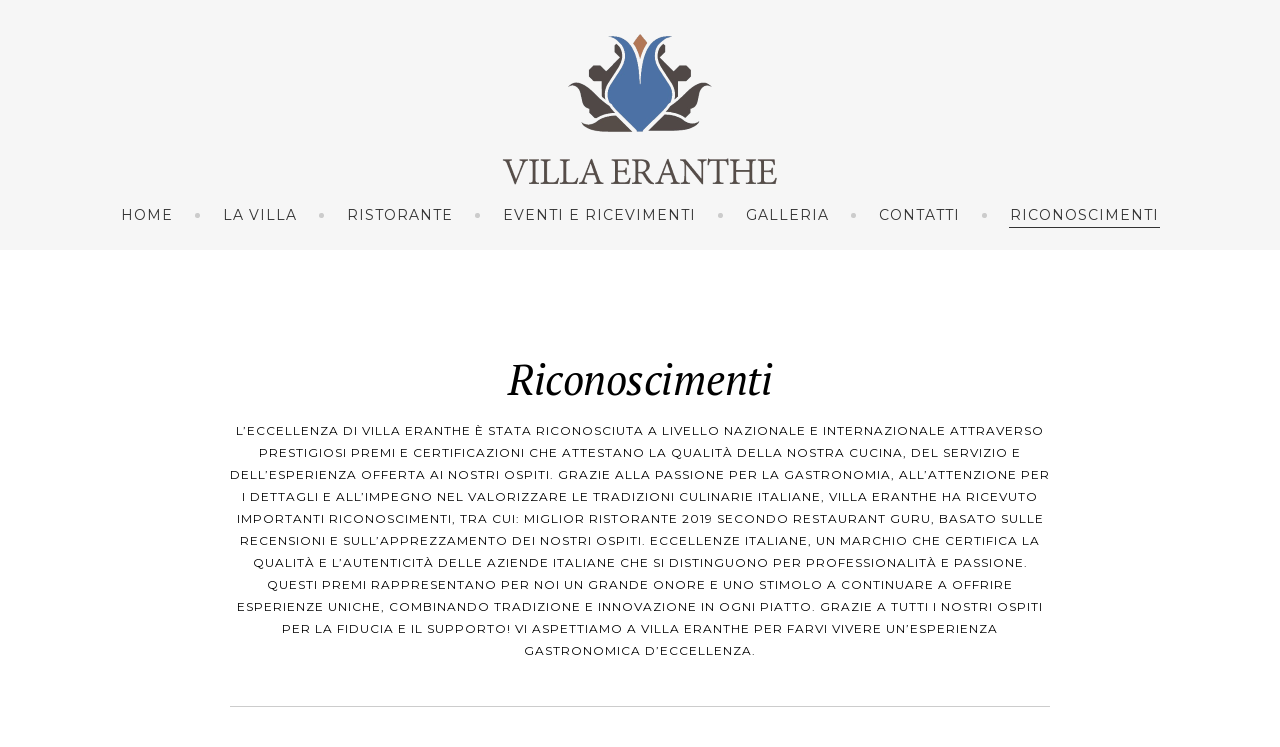

--- FILE ---
content_type: text/html; charset=utf-8
request_url: https://www.villaeranthe.com/riconoscimenti.html
body_size: 6314
content:
<!DOCTYPE html>
<html prefix="og: http://ogp.me/ns#" lang="it-it">
<head>
		        	<meta name="viewport" content="width=device-width, initial-scale=1, maximum-scale=2.0">
	    <base href="https://www.villaeranthe.com/riconoscimenti.html" />
	<meta http-equiv="content-type" content="text/html; charset=utf-8" />
	<meta property="og:url" content="https://www.villaeranthe.com/riconoscimenti.html" />
	<meta property="og:type" content="website" />
	<meta property="og:title" content="Riconoscimenti" />
	<meta property="og:description" content="L’eccellenza di Villa Eranthe è stata riconosciuta a livello nazionale e internazionale attraverso prestigiosi premi e certificazioni che attestano la qualità della nostra cucina, del servizio e dell’esperienza offerta ai nostri ospiti. Grazie alla passione per la gastronomia, all’attenzione per i d..." />
	<meta name="twitter:card" content="summary" />
	<meta name="twitter:title" content="Riconoscimenti - Villa Eranthe - Ristorante &amp; Sala Ricevimenti" />
	<meta name="twitter:description" content="Riconoscimenti e premi" />
	<meta name="title" content="Riconoscimenti - Villa Eranthe - Ristorante &amp; Sala Ricevimenti" />
	<meta name="metatitle" content="Riconoscimenti - Villa Eranthe - Ristorante &amp; Sala Ricevimenti" />
	<meta property="og:title" content="Riconoscimenti - Villa Eranthe - Ristorante &amp; Sala Ricevimenti" />
	<meta property="og:description" content="Riconoscimenti e premi" />
	<meta property="og:url" content="https://www.villaeranthe.com/riconoscimenti.html" />
	<meta property="og:type" content="article" />
	<meta name="description" content="Riconoscimenti e premi" />
	<title>Riconoscimenti - Villa Eranthe - Ristorante &amp; Sala Ricevimenti</title>
	<link href="/riconoscimenti.html" rel="canonical" />
	<link href="https://www.villaeranthe.com/images/logo-fb.png" rel="shortcut icon" type="image/vnd.microsoft.icon" />
	<link href="/media/system/css/modal.css?5131a1603ff3a28619ea16ca9e4b27e9" rel="stylesheet" type="text/css" />
	<link href="https://www.villaeranthe.com/templates/gk_hotel/css/font-awesome.css" rel="stylesheet" type="text/css" />
	<link href="https://www.villaeranthe.com/templates/gk_hotel/css/normalize.css" rel="stylesheet" type="text/css" />
	<link href="https://www.villaeranthe.com/templates/gk_hotel/css/system/system.css" rel="stylesheet" type="text/css" />
	<link href="https://www.villaeranthe.com/templates/gk_hotel/css/template.css" rel="stylesheet" type="text/css" />
	<link href="//fonts.googleapis.com/css?family=Open+Sans:300,400,500,600,700" rel="stylesheet" type="text/css" />
	<link href="//fonts.googleapis.com/css?family=PT+Serif:400,700,400italic" rel="stylesheet" type="text/css" />
	<link href="//fonts.googleapis.com/css?family=Montserrat" rel="stylesheet" type="text/css" />
	<style type="text/css">

          		.childcontent { padding: 16px; }
            	.childcontent .gkcol { width: 200px; }
            body,
button,
.button,
select,
textarea,
input[type="submit"],
input[type="button"],
input[type="text"],
input[type="password"],
input[type="url"],
input[type="email"],
cite small,
blockquote > cite,
#gkHeaderNav .gkMainMenu .gkmenu > li div.childcontent li,
h3.roomtype_name > .label,
.ui-widget,
.breakdown,
#gkHeaderSidebar .box .header > small,
label.error { font-family: 'Open Sans', Arial, sans-serif; }
h1,h2,h3,h4,h5,h6,
select,
#gkLogo,
.box.big-title .header,
cite,
.gkIsWrapper-gk_hotel_tabs figcaption h2,
.gkIsWrapper-gk_hotel_tabs figcaption small,
blockquote,
.blog-page .header .item-title,
ol.item-list li,
.profile fieldset legend, .profile-edit fieldset legend,
.min_tariff, .normal_tariff,
#gkHeaderSidebar .box .header,
#sr-checkavailability-form .datefield,
.button-row,
#acymodifyform legend,
#cc-modal #cc-modal-wrapper h2, #cc-settingsmodal-wrapper h2 { font-family: 'PT Serif', Arial, sans-serif; }
.gkMainMenu,
.box .header,
.gkTab,
.gkIsWrapper-gk_hotel_tabs figcaption .readon,
.itemSubheader h3,
.item-desc,
.blog-page .item-view .cat-item-date,
.blog-page .item-view .cat-item-author,
.user-page .item-author-details .item-desc,
#gkFooterNav h3,
.box.offers .nspHeader,
.box.category-layout .nspHeader,
.latest-page h2,
.latest-page h3 { font-family: 'Montserrat', Arial, sans-serif; }
.blank { font-family: Arial, Helvetica, sans-serif; }
@media screen and (max-width: 780px) {
	    	#k2Container .itemsContainer { width: 100%!important; } 
	    	.cols-2 .column-1,
	    	.cols-2 .column-2,
	    	.cols-3 .column-1,
	    	.cols-3 .column-2,
	    	.cols-3 .column-3,
	    	.demo-typo-col2,
	    	.demo-typo-col3,
	    	.demo-typo-col4 {width: 100%; }
	    	}#gkHeaderSidebar { width: 45%; }
#gkContent { width: 100%; }
#gkContentWrap { width: 100%; }
.gkPage, #gkHeaderNav .gkPage, #gkMainbody .content { max-width: 1240px; }
#menu1115 > div,
#menu1115 > div > .childcontent-inner { width: 200px; }
#menu1114 > div,
#menu1114 > div > .childcontent-inner { width: 200px; }
#menu1599 > div,
#menu1599 > div > .childcontent-inner { width: 200px; }

	</style>
	<script type="application/json" class="joomla-script-options new">{"csrf.token":"75a32d6029d22115481f2be179852239","system.paths":{"root":"","base":""}}</script>
	<script src="/media/jui/js/jquery.min.js?5131a1603ff3a28619ea16ca9e4b27e9" type="text/javascript"></script>
	<script src="/media/jui/js/jquery-noconflict.js?5131a1603ff3a28619ea16ca9e4b27e9" type="text/javascript"></script>
	<script src="/media/jui/js/jquery-migrate.min.js?5131a1603ff3a28619ea16ca9e4b27e9" type="text/javascript"></script>
	<script src="/media/k2/assets/js/k2.frontend.js?v=2.11.20241016&sitepath=/" type="text/javascript"></script>
	<script src="/media/jui/js/bootstrap.min.js?5131a1603ff3a28619ea16ca9e4b27e9" type="text/javascript"></script>
	<script src="/media/system/js/mootools-core.js?5131a1603ff3a28619ea16ca9e4b27e9" type="text/javascript"></script>
	<script src="/media/system/js/core.js?5131a1603ff3a28619ea16ca9e4b27e9" type="text/javascript"></script>
	<script src="/media/system/js/mootools-more.js?5131a1603ff3a28619ea16ca9e4b27e9" type="text/javascript"></script>
	<script src="/media/system/js/modal.js?5131a1603ff3a28619ea16ca9e4b27e9" type="text/javascript"></script>
	<script src="https://www.villaeranthe.com/templates/gk_hotel/js/modernizr.js" type="text/javascript"></script>
	<script src="https://www.villaeranthe.com/templates/gk_hotel/js/gk.scripts.js" type="text/javascript"></script>
	<script src="https://www.villaeranthe.com/templates/gk_hotel/js/gk.menu.js" type="text/javascript"></script>
	<script src="https://www.villaeranthe.com/templates/gk_hotel/js/photoswipe.min.js" type="text/javascript"></script>
	<script src="https://www.villaeranthe.com/templates/gk_hotel/js/photoswipe-ui.min.js" type="text/javascript"></script>
	<script src="https://www.villaeranthe.com/templates/gk_hotel/js/scrollreveal.js" type="text/javascript"></script>
	<script type="text/javascript">

		jQuery(function($) {
			SqueezeBox.initialize({});
			initSqueezeBox();
			$(document).on('subform-row-add', initSqueezeBox);

			function initSqueezeBox(event, container)
			{
				SqueezeBox.assign($(container || document).find('a.modal').get(), {
					parse: 'rel'
				});
			}
		});

		window.jModalClose = function () {
			SqueezeBox.close();
		};

		// Add extra modal close functionality for tinyMCE-based editors
		document.onreadystatechange = function () {
			if (document.readyState == 'interactive' && typeof tinyMCE != 'undefined' && tinyMCE)
			{
				if (typeof window.jModalClose_no_tinyMCE === 'undefined')
				{
					window.jModalClose_no_tinyMCE = typeof(jModalClose) == 'function'  ?  jModalClose  :  false;

					jModalClose = function () {
						if (window.jModalClose_no_tinyMCE) window.jModalClose_no_tinyMCE.apply(this, arguments);
						tinyMCE.activeEditor.windowManager.close();
					};
				}

				if (typeof window.SqueezeBoxClose_no_tinyMCE === 'undefined')
				{
					if (typeof(SqueezeBox) == 'undefined')  SqueezeBox = {};
					window.SqueezeBoxClose_no_tinyMCE = typeof(SqueezeBox.close) == 'function'  ?  SqueezeBox.close  :  false;

					SqueezeBox.close = function () {
						if (window.SqueezeBoxClose_no_tinyMCE)  window.SqueezeBoxClose_no_tinyMCE.apply(this, arguments);
						tinyMCE.activeEditor.windowManager.close();
					};
				}
			}
		};
		
 $GKMenu = { height:true, width:false, duration: 150 };
$GK_TMPL_URL = "https://www.villaeranthe.com/templates/gk_hotel";

$GK_URL = "https://www.villaeranthe.com/";

	</script>
	<meta property="og:title" content="" />
	<meta property="og:type" content="website" />
	<meta property="og:image" content="https://www.villaeranthe.com/" />
	<meta property="og:site_name" content="" />
	<meta property="og:description" content="" />
	<link rel="apple-touch-icon" href="https://www.villaeranthe.com/templates/gk_hotel/images/touch-device.png">
	<link rel="apple-touch-icon-precomposed" href="https://www.villaeranthe.com/templates/gk_hotel/images/touch-device.png">

    <link rel="stylesheet" href="https://www.villaeranthe.com/templates/gk_hotel/css/small.desktop.css" media="(max-width: 1920px)" />
<link rel="stylesheet" href="https://www.villaeranthe.com/templates/gk_hotel/css/tablet.css" media="(max-width: 1040px)" />
<link rel="stylesheet" href="https://www.villaeranthe.com/templates/gk_hotel/css/small.tablet.css" media="(max-width: 840px)" />
<link rel="stylesheet" href="https://www.villaeranthe.com/templates/gk_hotel/css/mobile.css" media="(max-width: 640px)" />
<link rel="stylesheet" href="https://www.villaeranthe.com/templates/gk_hotel/css/override.css" />

<!--[if IE 9]>
<link rel="stylesheet" href="https://www.villaeranthe.com/templates/gk_hotel/css/ie/ie9.css" type="text/css" />
<![endif]-->

<!--[if IE 8]>
<link rel="stylesheet" href="https://www.villaeranthe.com/templates/gk_hotel/css/ie/ie8.css" type="text/css" />
<![endif]-->

<!--[if lte IE 7]>
<link rel="stylesheet" href="https://www.villaeranthe.com/templates/gk_hotel/css/ie/ie7.css" type="text/css" />
<![endif]-->

<!--[if lte IE 9]>
<script type="text/javascript" src="https://www.villaeranthe.com/templates/gk_hotel/js/ie.js"></script>
<![endif]-->

<!--[if (gte IE 6)&(lte IE 8)]>
<script type="text/javascript" src="https://www.villaeranthe.com/templates/gk_hotel/js/respond.js"></script>
<script type="text/javascript" src="https://www.villaeranthe.com/templates/gk_hotel/js/selectivizr.js"></script>
<script type="text/javascript" src="http://html5shim.googlecode.com/svn/trunk/html5.js"></script>
<![endif]-->
<!-- Global site tag (gtag.js) - Google Analytics -->
<script async src="https://www.googletagmanager.com/gtag/js?id=G-6JH5W4C3D3"></script>
<script>
  window.dataLayer = window.dataLayer || [];
  function gtag(){dataLayer.push(arguments);}
  gtag('js', new Date());

  gtag('config', 'G-6JH5W4C3D3');
  gtag('config', 'UA-1437743-93');
</script>	 	
	</head>
<body data-tablet-width="1040" data-mobile-width="640" data-zoom-size="150" data-parallax="true">	
		
		
	
	
	<div id="gkBg">	
		
	    <header id="gkHeader" class="gk-clearfix">		
			<div id="gkHeaderNav" class="gk-clearfix gk-fixed" data-fixed="1">
                 <div>
                 
     	 <a href="https://www.villaeranthe.com/" id="gkLogo">
        <img 
        	src="https://www.villaeranthe.com/images/logo-eranthe-new-piccolo.png" 
        	alt="Villa Eranthe - Ristorante & Sala Ricevimenti - Terlizzi Bari" 
        />
		 <h1 style="display:none;">Villa Eranthe - Ristorante & Sala Ricevimenti</h1>
	</a>
                      
				
				
                                  	<nav class="gkMainMenu gkMenu" data-duration="150" data-opacity="1" data-height="1" data-width="0">
<ul class="gkmenu level0"><li  class="first"><a href="https://www.villaeranthe.com/"  class=" first" id="menu640" title="Villa Eranthe" >Home</a></li><li  class="haschild"><a href="#"  class=" haschild" id="menu1115"  >La Villa</a><div class="childcontent has-cols-1">
<div class="childcontent-inner">
<div class="gkcol gkcol1  first"><ul class="gkmenu level1"><li  class="first"><a href="/la-villa/struttura.html"  class=" first" id="menu1133"  >Struttura</a></li><li  class="last"><a href="/la-villa/nel-cuore-della-puglia.html"  class=" last" id="menu1113"  >Territorio</a></li></ul></div>
</div>
</div></li><li ><a href="/ristorante.html"  id="menu1110"  >Ristorante</a></li><li  class="haschild"><a href="/eventi-ricevimenti.html"  class=" haschild" id="menu1114"  >Eventi e Ricevimenti</a><div class="childcontent has-cols-1">
<div class="childcontent-inner">
<div class="gkcol gkcol1  first"><ul class="gkmenu level1"><li  class="first"><a href="/eventi-ricevimenti/il-tuo-matrimonio-da-sogno.html"  class=" first" id="menu1601"  >Il Tuo Matrimonio da Sogno</a></li><li ><a href="/eventi-ricevimenti/feste-compleanni-cerimonie.html"  id="menu1134"  >Feste, Compleanni e Cerimonie</a></li><li ><a href="/eventi-ricevimenti/congressi-meeting.html"  id="menu1135"  >Congressi, Meeting e Aula Didattica</a></li><li  class="last"><a href="/eventi-ricevimenti/news.html"  class=" last" id="menu1154"  >News</a></li></ul></div>
</div>
</div></li><li  class="haschild"><a href="#"  class=" haschild" id="menu1599"  >Galleria</a><div class="childcontent has-cols-1">
<div class="childcontent-inner">
<div class="gkcol gkcol1  first"><ul class="gkmenu level1"><li  class="first"><a href="/galleria/galleria-foto.html"  class=" first" id="menu1076"  >Galleria Foto</a></li><li  class="last"><a href="/galleria/galleria-video.html"  class=" last" id="menu1600"  >Galleria Video</a></li></ul></div>
</div>
</div></li><li ><a href="/contatti.html"  id="menu426"  >Contatti</a></li><li  class="last active"><a href="/riconoscimenti.html"  class=" last active" id="menu1229"  >Riconoscimenti</a></li></ul>
</nav>                                  
                                  <div id="gkMobileMenu" class="gkPage">
                     <span id="gk-mobile-menu-text">Menu</span>
                     <i id="static-aside-menu-toggler"></i>
                 </div>
                                  
                                  
                 </div>
	    	</div>
	    </header>

	    	
			
		<div id="gkPageContent">
	    		    	
	    		    	
	    	<div class="gkPage"> 	
	    		<div>
			    	
			    				    	<div id="gkContent">					
			    								
						
												<section id="gkMainbody">
														
																
<div id="k2Container" class="blog-page ">
	
		<div class="header">
				<div class="item-title-wrap">
			<h1 class="item-title">Riconoscimenti</h1>
						<p class="item-desc">L’eccellenza di Villa Eranthe è stata riconosciuta a livello nazionale e internazionale attraverso prestigiosi premi e certificazioni che attestano la qualità della nostra cucina, del servizio e dell’esperienza offerta ai nostri ospiti.
Grazie alla passione per la gastronomia, all’attenzione per i dettagli e all’impegno nel valorizzare le tradizioni culinarie italiane, Villa Eranthe ha ricevuto importanti riconoscimenti, tra cui:

Miglior Ristorante 2019 secondo Restaurant Guru, basato sulle recensioni e sull’apprezzamento dei nostri ospiti.
Eccellenze Italiane, un marchio che certifica la qualità e l’autenticità delle aziende italiane che si distinguono per professionalità e passione.

Questi premi rappresentano per noi un grande onore e uno stimolo a continuare a offrire esperienze uniche, combinando tradizione e innovazione in ogni piatto.
Grazie a tutti i nostri ospiti per la fiducia e il supporto! Vi aspettiamo a Villa Eranthe per farvi vivere un’esperienza gastronomica d’eccellenza.</p>
				
		</div>
		
			</div>	
		
	<div class="gkPage">
		<div id="gk-content-wrapper">
					    <div class="item-list">
		    						

<article class="item-view blog-view"> 	
	 
	
	<div>
		<header>
		    		    <span class="cat-item-date">
		    	<time datetime="2019-10-16T11:38:59+02:00"> 16 Ottobre 2019 </time>
		    </span>
		     

		    	    	<h2 class="item-title">
	            	            <a href="/riconoscimenti/villa-eranthe-eccellenza-italiana.html" class="inverse">Villa Eranthe... Eccellenza Italiana</a>
	            	            
	            	            <sup><i class="gkicon-star"></i></sup>
	            	    	</h2>
	    	
	    	 
	    			    		    
		      
	    </header>

			    <div>
		    <a href="/riconoscimenti/villa-eranthe-eccellenza-italiana.html" title="Villa Eranthe... Eccellenza Italiana" class="cat-item-image">
		    	<img src="/media/k2/items/cache/4b9f9da50cf2f358abdcd4a4321104f9_XL.jpg" alt="Villa Eranthe... Eccellenza Italiana" />
		    </a>
	    </div>
				
				<div class="cat-item-intro-text">
			<p>Siamo lieti di annunciare che <strong>Villa Eranthe</strong> è stata ufficialmente riconosciuta tra le <strong>Eccellenze Italiane</strong> nel settore della ristorazione. Questo prestigioso riconoscimento attesta il nostro impegno nella valorizzazione della tradizione culinaria italiana, offrendo ai nostri ospiti un’esperienza autentica, raffinata e di alta qualità.</p>

						<a class="cat-readon" href="/riconoscimenti/villa-eranthe-eccellenza-italiana.html">
				Leggi tutto			</a>
					</div>
			</div>

     
    </article>
		         					

<article class="item-view blog-view"> 	
	 
	
	<div>
		<header>
		    		    <span class="cat-item-date">
		    	<time datetime="2019-10-15T16:38:35+02:00"> 15 Ottobre 2019 </time>
		    </span>
		     

		    	    	<h2 class="item-title">
	            	            <a href="/riconoscimenti/villa-eranthe-premiata-da-restaurant-guru.html" class="inverse">Villa Eranthe premiata da Restaurant Guru</a>
	            	            
	            	            <sup><i class="gkicon-star"></i></sup>
	            	    	</h2>
	    	
	    	 
	    			    		    
		      
	    </header>

			    <div>
		    <a href="/riconoscimenti/villa-eranthe-premiata-da-restaurant-guru.html" title="Villa Eranthe premiata da Restaurant Guru" class="cat-item-image">
		    	<img src="/media/k2/items/cache/d81dde7813bd99a2f6a5498a2ec932ec_XL.jpg" alt="Villa Eranthe premiata da Restaurant Guru" />
		    </a>
	    </div>
				
				<div class="cat-item-intro-text">
			<p>Siamo orgogliosi di annunciare che Villa Eranthe ha ricevuto il prestigioso titolo di <strong>Miglior Ristorante 2019</strong> assegnato da <strong>Restaurant Guru</strong>, una delle piattaforme più autorevoli nel settore della ristorazione. Questo riconoscimento è il risultato delle eccellenti recensioni e delle esperienze condivise dai nostri ospiti, che hanno apprezzato la qualità della nostra cucina, l’atmosfera raffinata e il servizio impeccabile.</p>

						<a class="cat-readon" href="/riconoscimenti/villa-eranthe-premiata-da-restaurant-guru.html">
				Leggi tutto			</a>
					</div>
			</div>

     
    </article>
		         		    </div>
		    
		    			    			    				    		    		    
		    		    
		    		</div>
		
		    </div>
</div>

<!-- JoomlaWorks "K2" (v2.11.20241016) | Learn more about K2 at https://getk2.org -->


															
													</section>
												
														    	</div>
			    				    	
			    			    	</div>
			</div>
		</div>
		
			    
	    	    
	    	    
	    	    
	    	    
	    	    
	    	    
	    	    
	    	    
	    
<footer id="gkFooter">
	<div class="gkPage">
				<div id="gkFooterNav">
			
<div class="gk-cols" data-cols="3">
<div>
<h3>Chi Siamo</h3>
<div class="gk-cols" data-cols="2">
<div>
<p><img src="/images/logo-eranthe-new-piccolo.png" alt="logo eranthe new piccolo" /></p>
 </div>
<div>
<p>La Nostra Villa: Stile, relax e lusso. Ristorante e Bed &amp; Breakfast nel cuore della Puglia.</p>
</div>
</div>
</div>
<div>
<h3>Contatti</h3>
<div class="gk-cols" data-cols="2">
<div>
<p>Tel.:</p>
<p>Cell.:</p>
<p>Email::</p>
</div>
<div>
<p>080 4042877</p>
<p>353 382 2912</p>
<p>info@villaeranthe.com</p>
</div>
</div>
</div>
<div>
<h3>Dove Siamo</h3>
<p><a href="/contatti.html">Contrada Parco 20 - 70038 Terlizzi, BA</a></p>
</div>
</div>

		</div>
				
				<div id="gkCopyrights">Powered by <strong> MITConsulting.</strong>.  Tutti i diritti sono riservati. Copyright © 2018 Villa Eranthe</div>
			</div>
</footer>

<!-- Root element of PhotoSwipe. Must have class pswp. -->
<div class="pswp" tabindex="-1" role="dialog" aria-hidden="true">
    <div class="pswp__bg"></div>
    <div class="pswp__scroll-wrap">
        <div class="pswp__container">
            <div class="pswp__item"></div>
            <div class="pswp__item"></div>
            <div class="pswp__item"></div>
        </div>

        <div class="pswp__ui pswp__ui--hidden">
            <div class="pswp__top-bar">
                <div class="pswp__counter"></div>
                
                <div class="pswp__preloader"></div>
                
                <button class="pswp__button pswp__button--fs" title="Toggle fullscreen"></button>
                <button class="pswp__button pswp__button--zoom" title="Zoom in/out"></button>
                <button class="pswp__button pswp__button--share" title="Share"></button>
                <button class="pswp__button pswp__button--close" title="Close (Esc)"></button>
            </div>

            <div class="pswp__share-modal pswp__share-modal--hidden pswp__single-tap">
                <div class="pswp__share-tooltip"></div> 
            </div>

            <button class="pswp__button pswp__button--arrow--left" title="Previous (arrow left)"></button>
            <button class="pswp__button pswp__button--arrow--right" title="Next (arrow right)"></button>

            <div class="pswp__caption">
                <div class="pswp__caption__center"></div>
            </div>
        </div>
    </div>
</div>    </div>
    
   	





   	
   		
   		
        
       		
   	 
	<script>
		if(jQuery(window).outerWidth() > 600) {	
			jQuery('.nspMain').each(function(i, el) {
				el = jQuery(el);
				if(el.hasClass('offers') || el.hasClass('category-layout')) {
					var imgs = el.find('.nspArtPage').first().find('.nspImage');
					for(var i = 0; i < imgs.length; i++) {
						jQuery(imgs[i]).attr('data-sr', 'scale up 10% and wait ' + i * 0.15 + 's');
					}
				}
			});
			
			jQuery('.gkIsWrapper-gk_hotel_tabs[data-mode="testimonial"]').each(function(i, el) {
				jQuery(el).parent().attr('data-sr', 'scale up 10%');
			});
			
			var config = {
				complete: function(el) {
					el = jQuery(el);
				
					if(el.hasClass('bar')) {
						el.addClass('gk-loaded');
					}
				},
				mobile: true
			};
				
			window.sr = new scrollReveal(config);
		} else {
			jQuery('*[data-sr]').each(function(i, el) {
				el = jQuery(el);
				
				if(el.hasClass('bar')) {
					el.addClass('gk-loaded');
				}
			});
		}
	</script>
		
	
			<!-- Google Analytics -->
			<script>
			(function(i,s,o,g,r,a,m){i['GoogleAnalyticsObject']=r;i[r]=i[r]||function(){
			(i[r].q=i[r].q||[]).push(arguments)},i[r].l=1*new Date();a=s.createElement(o),
			m=s.getElementsByTagName(o)[0];a.async=1;a.src=g;m.parentNode.insertBefore(a,m)
			})(window,document,'script','//www.google-analytics.com/analytics.js','ga');

			ga('create', 'G-6JH5W4C3D3', 'auto');
			ga('send', 'pageview');
			
			</script>
			<!-- End Google Analytics --></body>
</html>


--- FILE ---
content_type: text/css
request_url: https://www.villaeranthe.com/templates/gk_hotel/css/template.css
body_size: 27206
content:
@charset "UTF-8";
*,
*:after,
*:before {
  -webkit-box-sizing: border-box;
  -moz-box-sizing: border-box;
  box-sizing: border-box;
}
html {
  -webkit-font-smoothing: subpixel-antialiased;
  display: block !important;
}
body {
  background: #fff;
  color: #000;
  font-size: 16px;
  font-weight: 400;
  line-height: 1.9;
  margin: 0;
  min-height: 100%;
  padding: 0;
  word-wrap: break-word;
}
a {
  color: #e1a232;
  -webkit-transition: all 0.2s linear;
  -moz-transition: all 0.2s linear;
  -ms-transition: all 0.2s linear;
  -o-transition: all 0.2s linear;
  transition: all 0.2s linear;
  text-decoration: none;
}
a:hover,
a:active,
a:focus {
  color: #000;
}
a.inverse {
  color: #000;
}
a.inverse:hover,
a.inverse:active,
a.inverse:focus {
  color: #e1a232;
}
h1,
h2,
h3,
h4,
h5,
h6 {
  color: #000;
  font-style: italic;
  font-weight: 400;
  line-height: 1.2;
  margin: 0;
  padding: 0;
}
.itemBody h1,
.itemBody h2,
.itemBody h3,
.itemBody h4,
.itemBody h5,
.itemBody h6 {
  margin: 20px 0;
}
h1 {
  font-size: 42px;
  font-style: italic;
}
h2,
.componentheading {
  font-size: 42px;
  font-style: italic;
  margin: 0 0 32px 0;
}
h3 {
  font-size: 30px;
  margin: 0 0 24px 0;
}
h4 {
  font-size: 18px;
  margin: 0 0 18px 0;
}
h5 {
  font-size: 16px;
  margin: 0 0 12px 0;
}
h6 {
  font-size: 14px;
  margin: 0 0 8px 0;
}
h3.header {
  font-style: normal;
}
b,
strong {
  font-weight: 600;
}
ul {
  list-style: none;
  margin: 0;
  padding: 0;
}
ul li {
  line-height: 1.7;
}
p {
  margin: 1em 0 2em;
}
iframe {
  max-width: 100% !important;
}
hr {
  border: none;
  border-top: 1px solid #ccc;
  clear: both;
  display: block;
  margin: 20px auto;
  width: 200px;
}
.gkPage,
#gkMainbody .content {
  margin: 0 auto !important;
  padding: 0;
}
#gkHeader {
  background: #f6f6f6;
  margin: 0;
  min-height: 286px;
  padding: 0 0 80px 0;
  position: relative;
}
.frontpage #gkHeader {
  background: #fff;
}
#gkHeaderSidebar {
  padding-left: 164px;
  position: absolute;
  right: 0;
  top: 120px;
}
#gkHeaderSidebar .box {
  background: #fff;
  padding: 45px 65px;
}
#gkHeaderSidebar .box .header {
  font-size: 26px;
  font-style: italic;
  font-weight: 400;
  line-height: 1.6;
  text-transform: none;
}
#gkHeaderSidebar .box .header > small {
  color: #777;
  font-size: 14px;
  font-style: normal;
  letter-spacing: 0;
  line-height: 2;
}
#gkHeaderSidebarWrapper {
  left: 50%;
  position: absolute;
  top: 0;
  -webkit-transform: translateX(-50%);
  -moz-transform: translateX(-50%);
  -ms-transform: translateX(-50%);
  -o-transform: translateX(-50%);
  transform: translateX(-50%);
  width: 100%;
  z-index: 99;
}
#gkHeaderNav {
  margin: 0 auto;
  max-width: 100%;
  padding: 56px 0 0 0;
  position: relative;
  top: 0;
  -webkit-transition: margin-left .3s ease-out;
  -moz-transition: margin-left .3s ease-out;
  -ms-transition: margin-left .3s ease-out;
  -o-transition: margin-left .3s ease-out;
  transition: margin-left .3s ease-out;
  width: 1440px;
  z-index: 10;
}
#gkHeaderMod {
  margin: 0;
  position: relative;
  z-index: 1;
}
#gkHeaderMod:after {
  clear: both;
  content: "";
  display: table;
}
#gkBg {
  background: #fff;
  width: 100%;
}
#gkPageWrap {
  margin: 0 auto;
}
#gkContent,
#gkPageContent {
  width: 100%;
}
#gkPageContent {
  padding: 110px 0 50px;
}
#gkPageContent.gk-fixed-static-nav {
  padding: 50px 0;
}
.frontpage #gkPageContent {
  padding: 110px 0 30px;
}
#gkLogo {
  display: block;
  left: 50%;
  opacity: 1;
  padding: 0;
  position: absolute;
  text-indent: -9999px;
  top: 0;
  -webkit-transform: translateX(-50%);
  -moz-transform: translateX(-50%);
  -ms-transform: translateX(-50%);
  -o-transform: translateX(-50%);
  transform: translateX(-50%);
  -webkit-transition: none;
  -moz-transition: none;
  -ms-transition: none;
  -o-transition: none;
  transition: none;
  width: auto;
}
#gkLogo img {
  display: block;
  height: auto;
  margin: 0;
  max-width: 300px;
}
#gkLogo.css {
  background: transparent url('../images/logo.svg') no-repeat center center;
  height: 80px;
  width: 260px;
}
#gkLogo.text {
  color: #000;
  font-size: 52px;
  font-weight: bold;
  letter-spacing: -2px;
  line-height: 1;
  max-width: 300px;
  text-indent: 0;
}
#gkLogo.text > span {
  display: block;
  text-align: center;
}
#gkLogo.text .gkLogoSlogan {
  color: #777;
  display: block;
  font-size: 16px;
  font-weight: 300;
  letter-spacing: 0;
  line-height: 1;
  text-align: center;
  text-transform: none;
}
.gk-fixed-nav #gkLogo.text,
.gk-fixed-nav #gkMobileMenu span {
  color: #333;
}
.gk-fixed-nav #gkMobileMenu i,
.gk-fixed-nav #gkMobileMenu i:after,
.gk-fixed-nav #gkMobileMenu i:before {
  background: #333;
}
#gkLang {
  left: 0;
  position: absolute;
  top: 40px;
}
#gkLang .mod-languages .lang-inline li {
  display: block;
  float: left;
  font-size: 11px;
  font-weight: 600;
  margin: 0 8px;
}
#gkLang .mod-languages .lang-inline li > a {
  color: #999;
}
#gkLang .mod-languages .lang-inline li > a:active,
#gkLang .mod-languages .lang-inline li > a:focus,
#gkLang .mod-languages .lang-inline li > a:hover {
  color: #e1a232;
}
#gkLang .mod-languages .lang-inline li.lang-active > a {
  color: #e1a232;
}
#gkTopInfo {
  border-bottom: 1px solid #999;
  color: #777;
  font-size: 11px;
  letter-spacing: 1px;
  max-width: 28%;
  padding: 10px 0;
  position: absolute;
  right: 0;
  text-align: right;
  text-transform: uppercase;
  top: 20px;
  width: 100%;
}
#gkTopInfo a {
  color: #777;
}
#gkTopInfo a:active,
#gkTopInfo a:focus,
#gkTopInfo a:hover {
  color: #e1a232;
}
#gkTopInfo p {
  line-height: 1.2;
  margin: 0;
}
#gkTopInfo i[class^="gk-icon"] {
  color: #bbb;
  font-size: 14px;
  margin-right: 5px;
  position: relative;
  top: 3px;
}
#gkMainbody {
  margin-bottom: 60px;
}
.frontpage #gkMainbody {
  margin: 0;
}
.blog-page #gkBreadcrumb {
  position: relative;
  top: -60px;
}
.breadcrumbs {
  border-bottom: 1px solid #e5e5e5;
  float: left;
  font-size: 14px;
  margin: 10px 0 30px 0;
  overflow: hidden;
  padding: 10px 0;
  text-align: left;
  width: 100%;
}
.breadcrumbs li.separator {
  color: #ccc;
  font-size: 12px;
  padding: 4px 6px !important;
  text-align: center;
  width: 22px;
}
.breadcrumbs > li {
  border: none !important;
  clear: none;
  display: inline-block;
}
.breadcrumbs li a {
  color: #333;
}
.breadcrumbs li a:hover {
  color: #e1a232;
}
#gkTools {
  float: right;
  margin: 4px 0 0 10px;
}
#gkTools a {
  display: block;
  float: left;
  width: 22px;
  height: 16px;
  margin: 0 0 0 0px !important;
  text-indent: -99999em;
  background: url('../images/font_size.png') no-repeat -38px 50%;
}
a#gkToolsReset {
  background-position: -15px 50%;
  margin-left: 6px;
}
a#gkToolsDec {
  background-position: 6px 50%;
}
#gkFooter {
  background: #f6f6f6;
  color: #000;
  font-size: 14px;
  font-weight: 300;
  line-height: 2;
  padding: 0;
  text-align: center;
}
#gkFooter strong {
  color: #000;
}
#gkFooter a {
  color: #333;
  padding: 0 !important;
}
#gkFooter a:active,
#gkFooter a:focus,
#gkFooter a:hover {
  color: #e1a232;
}
#gkCopyrights {
  color: #777;
  font-size: 11px;
  line-height: 40px;
  margin: -30px auto 20px auto;
  padding: 10px 0;
  position: relative;
  text-transform: uppercase;
}
#gkCopyrights:before {
  border-top: 1px solid #ccc;
  content: "";
  left: 50%;
  margin: 0 0 0 -45px;
  position: absolute;
  top: 0;
  width: 90px;
}
#gkFooterNav {
  color: #999;
  overflow: hidden;
  padding: 80px 0 50px 0;
  text-align: center;
}
#gkFooterNav .gk-social-links {
  border-top: 1px solid #ccc;
  display: inline-block;
  margin: 50px 0;
  padding: 40px 80px;
}
#gkFooterNav .gk-social-links > li {
  float: left;
  font-size: 24px;
  line-height: 1;
  padding: 0 3px;
}
#gkFooterNav .gk-social-links > li > a {
  color: #999;
}
#gkFooterNav .gk-social-links > li > a:active,
#gkFooterNav .gk-social-links > li > a:focus,
#gkFooterNav .gk-social-links > li > a:hover {
  color: #000;
}
#gkFooterNav h3 {
  font-size: 12px;
  font-style: normal;
  letter-spacing: 1px;
  margin-bottom: 16px;
  text-transform: uppercase;
}
#gkFooterNav li,
#gkFooterNav p {
  font-size: 13px;
  line-height: 1.4;
  margin: 0;
}
#gkFooterNav ul {
  margin: 0;
  padding: 0;
}
#gkFooterNav ul li {
  margin: 0;
  padding: 0;
}
#gkFooterNav a {
  color: #999;
}
#gkFooterNav a:active,
#gkFooterNav a:focus,
#gkFooterNav a:hover {
  color: #e1a232;
}
#gkFrameworkLogo {
  display: block;
  width: 90px;
  height: 36px;
  background: url('../images/gavern-logo.png') no-repeat 0 0;
  text-indent: -9999em;
  margin: 12px auto 0 auto;
  opacity: 0.4;
}
#gkFBLogin {
  float: left;
  width: 45%;
}
#gkFBLogin p {
  line-height: 18px;
  margin: 14px 0 20px;
}
#gkFBLogin + #login-form,
#gkFBLogin + #com-login-form {
  float: left;
  width: 45%;
  margin-left: 4%;
  padding-left: 30px;
  border-left: 1px solid #e5e5e5;
}
#form-login-remember {
  margin: 10px 0;
}
#form-login-remember label {
  color: #777;
  font-size: 11px;
  font-weight: normal;
  line-height: 27px;
}
span#fb-auth small {
  width: 20px;
  background: transparent url('../images/fbauth.png') no-repeat 0 2px;
  text-indent: -999em;
  display: block;
  float: left;
  border-right: 1px solid #a0aecd;
  margin: 11px 16px 0 0;
  height: 17px;
}
span#fb-auth {
  background-color: #798db9;
  border-radius: 1px;
  color: #fff;
  display: inline-block;
  font-size: 13px;
  line-height: 45px;
  font-weight: 400;
  margin: 12px 0 0 0;
  padding: 0 24px 0 12px;
  cursor: pointer;
  height: 45px;
  transition: all 0.3s ease-out 0s;
  position: relative;
  text-transform: uppercase;
  text-align: center;
  width: 100%;
}
span#fb-auth:hover {
  background-color: #556b9b;
}
.login span#fb-auth {
  margin: 0 0 32px;
}
body[data-mobile="true"] #gkMobileMenu select {
  font-size: 50px;
}
.box {
  line-height: 1.6;
  position: relative;
  width: 100%;
}
.box li {
  border-bottom: 1px solid #e5e5e5;
  line-height: 1.6;
  padding: 7px 0;
}
.box li:last-child {
  border-bottom: none;
}
.box li a {
  line-height: 1.0;
  text-decoration: none;
}
.box ul ul {
  margin-left: 20px;
}
.box .content {
  clear: both;
}
.box .header {
  color: #000;
  font-size: 12px;
  font-style: normal;
  font-weight: normal;
  letter-spacing: 1px;
  line-height: 1;
  margin: 0 0 40px;
  text-transform: uppercase;
}
.box .header small {
  display: block;
}
.box.clear {
  border: none !important;
  clear: none;
  padding: 0 !important;
}
.box.advertisement .header {
  background: transparent;
  border-bottom: 1px solid #e5e5e5;
  color: #999 !important;
  font-family: Verdana, sans-serif !important;
  font-size: 10px !important;
  font-weight: 300;
  line-height: 16px;
  margin: 0 0 16px 0;
  min-height: 21px;
  padding: 0;
  text-align: right;
  text-transform: uppercase;
}
.box.light .box-wrap {
  background: #f6f6f6;
  border: none;
  padding: 32px !important;
}
.box.dark .box-wrap {
  background: #000;
  border: none;
  color: #777;
  padding: 32px !important;
}
.box.dark .header {
  background: transparent !important;
  line-height: 1.2;
}
.box.dark h1,
.box.dark h2,
.box.dark h3,
.box.dark h4,
.box.dark h5,
.box.dark h6 {
  color: #fff;
}
.box.dark ul {
  margin: 0;
  padding: 0;
}
.box.dark ul ul {
  margin: 0 0 0 20px;
}
.box.dark li {
  border-bottom: 1px solid rgba(255,255,255,0.2);
  position: relative;
}
.box.dark li:last-child {
  border-bottom: none;
}
.box.dark a {
  color: #bbb !important;
}
.box.dark a:active,
.box.dark a:focus,
.box.dark a:hover {
  color: #e1a232 !important;
}
.box.color .box-wrap,
.box.color-bg .box-wrap {
  background: #e1a232;
  border: none;
  color: rgba(255,255,255,0.7);
  padding: 32px !important;
}
.box.color .header,
.box.color-bg .header {
  background: transparent !important;
  line-height: 1.2;
}
.box.color h1,
.box.color h2,
.box.color h3,
.box.color h4,
.box.color h5,
.box.color h6,
.box.color-bg h1,
.box.color-bg h2,
.box.color-bg h3,
.box.color-bg h4,
.box.color-bg h5,
.box.color-bg h6 {
  color: #fff;
}
.box.color ul,
.box.color-bg ul {
  margin: 0;
  padding: 0;
}
.box.color ul li,
.box.color-bg ul li {
  border-bottom: 1px solid rgba(255,255,255,0.3);
  position: relative;
}
.box.color ul li:last-child,
.box.color-bg ul li:last-child {
  border-bottom: none;
}
.box.color ul ul,
.box.color-bg ul ul {
  margin: 0 0 0 20px;
}
.box.color a,
.box.color-bg a {
  color: rgba(255,255,255,0.9) !important;
}
.box.color a:active,
.box.color a:focus,
.box.color a:hover,
.box.color-bg a:active,
.box.color-bg a:focus,
.box.color-bg a:hover {
  color: #fff !important;
}
.box.border1 .box-wrap,
.box.border2 .box-wrap {
  background: #fff;
  border: 2px solid #e1a232;
  padding: 45px 45px 35px 45px;
}
.box.border1 .header,
.box.border2 .header {
  color: #e1a232;
  float: left;
  font-weight: 600;
  margin: -15px 0 20px 0;
  padding: 10px 0 0 0;
}
.box.border2 .box-wrap {
  border: 2px solid #333;
}
.box.border2 .header {
  color: #333;
}
.box.border2 a {
  color: #333;
}
.box.border2 a:active,
.box.border2 a:focus,
.box.border2 a:hover {
  color: #e1a232;
}
.box.border-title .header {
  position: relative;
}
.box.border-title .header:before {
  border-top: 1px solid #999;
  content: "";
  position: absolute;
  top: 49%;
  width: 100%;
  z-index: 0;
}
.box.border-title .header > span {
  background: #fff;
  padding-right: 48px;
  position: relative;
  z-index: 1;
}
.box.big-title .header {
  font-size: 30px;
  font-style: italic;
  font-weight: normal;
  text-transform: none;
}
.box.small-text {
  font-size: 13px;
}
.box ul.menu ul {
  margin: 0 0 32px 0;
}
.box ul.menu li li {
  border-bottom: 1px solid #e5e5e5;
  font-size: 12px;
  padding-left: 6px;
}
.box ul.menu li li a {
  margin: 0 0 0 6px;
}
.box ul.menu li.active {
  background: #f6f6f6;
}
.box ul.menu li.active a {
  padding: 4px 16px !important;
}
.box ul.menu .header + .content ul li:first-child {
  border-top: none;
}
.box ul.menu li a {
  color: #000;
  display: inline-block;
  padding: 4px 0;
}
.box ul.menu li a:hover {
  color: #e1a232 !important;
  padding-left: 10px;
}
.box ul.menu li li a {
  color: #777;
  font-weight: normal;
}
.box ul.menu li strong {
  display: block;
}
.box.narrow .box-wrap {
  margin: 0 auto;
  max-width: 680px;
}
.box.title-centered .header,
.box.title-centered .content h2,
.box.title-centered .content h3 {
  text-align: center;
}
.box.title-centered .content h2,
.box.title-centered .content h3 {
  margin: 0 -135px 80px -135px;
}
#gkSidebar .box + .box,
#gkMainbodyTop .box + .box,
#gkMainbodyBottom .box + .box {
  margin: 100px 0 0 0;
}
#gkTop1,
#gkTop2 {
  padding: 30px 0;
}
#gkBottom1,
#gkBottom2,
#gkBottom3,
#gkBottom4,
#gkBottom5,
#gkBottom6,
#gkBottom7,
#gkBottom8
#gkBottom9 {
  background: #fff;
  overflow: hidden;
  padding: 30px 0;
}
.frontpage #gkBottom1 .box,
.frontpage #gkBottom2 .box,
.frontpage #gkBottom3 .box,
.frontpage #gkBottom4 .box,
.frontpage #gkBottom5 .box,
.frontpage #gkBottom6 .box,
.frontpage #gkBottom7 .box,
.frontpage #gkBottom8 .box {
  padding: 50px 0;
}
.only-bigscreens {
  display: none;
}
.no-bigscreens {
  display: block;
}
@media (min-width: 1600px) {
  .only-bigscreens {
    display: block;
  }
  .no-bigscreens {
    display: none;
  }
}
.only-desktop {
  display: block;
}
.only-tablet {
  display: none;
}
.only-mobile {
  display: none;
}
.no-desktop {
  display: none;
}
.no-tablet {
  display: block;
}
.no-mobile {
  display: block;
}
.box.offers .nspHeader {
  font-size: 12px;
  font-style: normal;
  letter-spacing: 1px;
  text-transform: uppercase;
}
.box.offers .nspText {
  font-size: 16px;
  line-height: 1.6;
  margin: 10px 90px 10px 0;
}
.box.offers .readon {
  background: transparent;
  color: #e1a232 !important;
  font-size: 11px;
  padding: 5px 0;
}
.box.offers .readon:active,
.box.offers .readon:focus,
.box.offers .readon:hover {
  color: #000 !important;
}
.box.offers .nspInfo1,
.box.offers .nspInfo2 {
  font-weight: 300;
}
.box.offers .nspInfo1 small,
.box.offers .nspInfo2 small {
  color: #999;
  display: block;
  font-size: 11px;
  font-weight: 500;
  letter-spacing: 1px;
  margin: 5px 0;
  text-transform: uppercase;
}
.box.offers .nspInfo1 .gk-solidres-price,
.box.offers .nspInfo2 .gk-solidres-price {
  color: #000;
  font-size: 16px !important;
  font-weight: 400;
  margin: 0;
  padding: 0;
  font-size: 11px;
}
.box.category-layout .nspHeader {
  font-size: 12px;
  font-style: normal;
  letter-spacing: 1px;
  padding: 8px 0;
  text-transform: uppercase;
}
.box.category-layout .nspInfo {
  color: #999;
  font-size: 11px;
  letter-spacing: 1px;
  padding: 5px 0;
  text-transform: uppercase;
}
.box.category-layout .nspText {
  font-size: 16px;
  line-height: 1.6;
  margin: 25px 0;
}
.box.category-layout .readon {
  background: transparent;
  color: #e1a232 !important;
  font-size: 11px;
  letter-spacing: 0;
  padding: 0;
}
.box.category-layout .readon:active,
.box.category-layout .readon:focus,
.box.category-layout .readon:hover {
  color: #000 !important;
}
.box.category-layout .nspArt:nth-child(odd) .nspImageWrapper {
  float: left;
  padding-right: 40px;
}
.box.category-layout .nspArt:nth-child(even) .nspImageWrapper {
  float: right;
  padding-left: 40px;
}
html {
  border-bottom: 1px solid transparent;
  min-height: 100%;
}
body > div footer,
body > div header,
body > div section {
  clear: both;
  margin: 0 auto;
}
.gk-clearfix {
  clear: both;
}
#gkPageContent:after,
#gkContent:after,
#gkSidebar:after,
.gk-cols:after,
footer:after,
header:after,
section:after,
aside:after,
article:after,
.box:after,
.gkTabsNav:after,
.gk-features:after,
.gk-price-table:after,
.gk-testimonials > div:after,
#k2Container:after,
.single-page > .item-content:after,
.single-page > .itemComments:after,
.box .box-wrap:after,
.gk-clearfix:after {
  clear: both;
  content: "";
  display: table;
}
#gkContent,
#gkSidebar,
#gk-content-wrapper {
  float: left;
  width: 100%;
}
#gkSidebar {
  float: right;
  padding-left: 164px;
}
.blog-page #gkSidebar {
  padding-top: 45px;
}
.single-page #gkSidebar {
  padding-top: 85px;
}
.tag-page #gkSidebar,
.user-page #gkSidebar,
.latest-page #gkSidebar,
.generic-page #gkSidebar {
  padding-top: 84px;
}
div[data-sidebar-pos="left"] #gkContent,
div[data-sidebar-pos="left"] #gk-content-wrapper {
  float: right;
}
div[data-sidebar-pos="left"] #gkSidebar {
  float: left;
  padding-left: 0;
  padding-right: 164px;
}
#gkMainbody .box,
#gkMainbodyTop .box,
#gkMainbodyBottom .box {
  padding-left: 0 !important;
  padding-right: 0 !important;
  width: 100%;
}
#gkMainbodyTop + #gkMainbody {
  margin-top: 0;
  padding-top: 10px;
}
#gkMainbody + #gkMainbodyBottom {
  margin-top: 0;
  padding-top: 10px;
}
#gkTop1 .box,
#gkTop2 .box,
#gkBottom1 .box,
#gkBottom2 .box,
#gkBottom3 .box,
#gkBottom4 .box,
#gkBottom5 .box,
#gkBottom6 .box,
#gkBottom7 .box,
#gkBottom8 .box,
#gkBottom9 .box {
  float: left;
}
.cols-2 .column-1,
.cols-2 .column-2 {
  width: 50%;
}
.cols-3 .column-1,
.cols-3 .column-2,
.cols-3 .column-3 {
  float: left;
  width: 33.3%;
}
.column-1,
.column-2,
.column-3 {
  float: left;
}
#gkMainbody .box + .box {
  margin-top: 30px;
}
.cols-2 .column-1,
.cols-3 .column-1 {
  padding-right: 10px;
}
.cols-2 .column-2,
.cols-3 .column-3 {
  padding-left: 10px;
}
.cols-3 .column-2 {
  padding-left: 10px;
  padding-right: 10px;
}
.gkCols3 .box.gkmod-1,
.gkCols3 .box.gkmod-2,
.gkCols3 .box.gkmod-3,
.gkCols3 .box.gkmod-more {
  float: left;
  padding: 0 30px;
}
.gkCols3 .box.gkmod-1 {
  width: 100%;
}
.gkCols3 .box.gkmod-2 {
  width: 50%;
}
.gkCols3 .box.gkmod-3,
.gkCols3 .box.gkmod-more {
  width: 33.3%;
}
.gkCols3 .box.gkmod-more:nth-child(3n+1) {
  clear: both;
}
.gkCols3 .box.gkmod-more.gkmod-last-1:last-child {
  width: 100% !important;
}
.gkCols3 .box.gkmod-more.gkmod-last-2:last-child,
.gkCols3 .box.gkmod-more.gkmod-last-2:nth-last-child(2) {
  width: 50% !important;
}
.gkCols4 .box.gkmod-1,
.gkCols4 .box.gkmod-2,
.gkCols4 .box.gkmod-3,
.gkCols4 .box.gkmod-4,
.gkCols4 .box.gkmod-more {
  float: left;
  padding: 0 30px;
}
.gkCols4 .box.gkmod-1 {
  width: 100%;
}
.gkCols4 .box.gkmod-2 {
  width: 50%;
}
.gkCols4 .box.gkmod-3 {
  width: 33.3%;
}
.gkCols4 .box.gkmod-4,
.gkCols4 .box.gkmod-more {
  width: 25%;
}
.gkCols4 .box.gkmod-more:nth-child(4n+1) {
  clear: both;
}
.gkCols4 .box.gkmod-more.gkmod-last-1:last-child {
  width: 100% !important;
}
.gkCols4 .box.gkmod-more.gkmod-last-2:last-child,
.gkCols4 .box.gkmod-more.gkmod-last-2:nth-last-child(2) {
  width: 50% !important;
}
.gkCols4 .box.gkmod-more.gkmod-last-3:last-child,
.gkCols4 .box.gkmod-more.gkmod-last-3:nth-last-child(2),
.gkCols4 .box.gkmod-more.gkmod-last-3:nth-last-child(3) {
  width: 33.3% !important;
}
.gkCols6 .box.gkmod-1,
.gkCols6 .box.gkmod-2,
.gkCols6 .box.gkmod-3,
.gkCols6 .box.gkmod-4,
.gkCols6 .box.gkmod-5,
.gkCols6 .box.gkmod-6,
.gkCols6 .box.gkmod-more {
  float: left;
  padding: 0 30px;
}
.gkCols6 .box.gkmod-1 {
  width: 100%;
}
.gkCols6 .box.gkmod-2 {
  width: 50%;
}
.gkCols6 .box.gkmod-3 {
  width: 33.3%;
}
.gkCols6 .box.gkmod-4,
.gkCols6 .box.gkmod-more {
  width: 25%;
}
.gkCols6 .box.gkmod-5,
.gkCols6 .box.gkmod-more {
  width: 20%;
}
.gkCols6 .box.gkmod-6,
.gkCols6 .box.gkmod-more {
  width: 16.66%;
}
.gkCols6 .box.gkmod-more:nth-child(6n+1) {
  clear: both;
}
.gkCols6 .box.gkmod-more.gkmod-last-1:last-child {
  width: 100% !important;
}
.gkCols6 .box.gkmod-more.gkmod-last-2:last-child,
.gkCols6 .box.gkmod-more.gkmod-last-2:nth-last-child(2) {
  width: 50% !important;
}
.gkCols6 .box.gkmod-more.gkmod-last-3:last-child,
.gkCols6 .box.gkmod-more.gkmod-last-3:nth-last-child(2),
.gkCols6 .box.gkmod-more.gkmod-last-3:nth-last-child(3) {
  width: 33.3% !important;
}
.gkCols6 .box.gkmod-more.gkmod-last-4:last-child,
.gkCols6 .box.gkmod-more.gkmod-last-4:nth-last-child(2),
.gkCols6 .box.gkmod-more.gkmod-last-4:nth-last-child(3),
.gkCols6 .box.gkmod-more.gkmod-last-4:nth-last-child(4) {
  width: 20% !important;
}
.gkCols6 .box.gkmod-more.gkmod-last-5:last-child,
.gkCols6 .box.gkmod-more.gkmod-last-5:nth-last-child(2),
.gkCols6 .box.gkmod-more.gkmod-last-5:nth-last-child(3),
.gkCols6 .box.gkmod-more.gkmod-last-5:nth-last-child(4),
.gkCols6 .box.gkmod-more.gkmod-last-5:nth-last-child(5) {
  width: 16.66% !important;
}
.gkCols3 > div,
.gkCols4 > div,
.gkCols6 > div {
  margin: 0 -30px;
}
#gkHeaderNav .gkMainMenu {
  color: #333;
  cursor: pointer;
  display: block;
  float: right;
  font-size: 14px;
  font-weight: 400;
  height: 42px;
  line-height: 18px;
  margin: 22px 0 0 0 !important;
  padding: 0;
  text-align: center;
  text-transform: uppercase;
  top: 0;
  width: 100%;
}
#gkHeaderNav .gkMainMenu:after {
  clear: both;
  content: "";
  display: table;
}
#gkHeaderNav .gkMainMenu .gkmenu {
  display: block;
  margin: 0;
  padding: 0 15px;
  position: relative;
  text-align: center;
}
#gkHeaderNav .gkMainMenu .gkmenu.level0 > li {
  padding: 12px 24px;
  position: relative;
}
#gkHeaderNav .gkMainMenu .gkmenu.level0 > li > a.active,
#gkHeaderNav .gkMainMenu .gkmenu.level0 > li > span.active {
  border-bottom: 1px solid currentColor;
}
#gkHeaderNav .gkMainMenu .gkmenu.level0 > li > a {
  padding: 0 1px;
}
#gkHeaderNav .gkMainMenu .gkmenu.level0 > li:first-child:before {
  display: none;
}
#gkHeaderNav .gkMainMenu .gkmenu.level0 > li:before {
  background: #ccc;
  border-radius: 50%;
  content: "";
  height: 5px;
  left: -3px;
  position: absolute;
  top: 21px;
  width: 5px;
}
#gkHeaderNav .gkMainMenu .gkmenu > li {
  clear: none !important;
  display: inline-block;
  letter-spacing: 1px;
  width: auto;
}
#gkHeaderNav .gkMainMenu .gkmenu > li > a,
#gkHeaderNav .gkMainMenu .gkmenu > li > span {
  color: #333;
  display: block;
  padding: 12px 15px;
  position: relative;
}
#gkHeaderNav .gkMainMenu .gkmenu > li > a:active,
#gkHeaderNav .gkMainMenu .gkmenu > li > a:focus,
#gkHeaderNav .gkMainMenu .gkmenu > li > a:hover,
#gkHeaderNav .gkMainMenu .gkmenu > li.active > a:active,
#gkHeaderNav .gkMainMenu .gkmenu > li.active > a:focus,
#gkHeaderNav .gkMainMenu .gkmenu > li.active > a:hover {
  color: #e1a232;
}
#gkHeaderNav .gkMainMenu .gkmenu > li a small {
  display: block;
  font-size: 11px;
  line-height: 1;
}
#gkHeaderNav .gkMainMenu .gkmenu > li > .childcontent,
#gkHeaderNav .gkMainMenu .gkmenu > li > .childcontent .childcontent {
  position: absolute;
  left: -9999px;
  z-index: 9999;
}
#gkHeaderNav .gkMainMenu .gkmenu > li div.childcontent {
  background: #fff;
  -webkit-box-shadow: 0 0 5px rgba(0, 0, 0, .25);
  -moz-box-shadow: 0 0 5px rgba(0, 0, 0, .25);
  box-shadow: 0 0 5px rgba(0, 0, 0, .25);
  margin-top: 12px;
  text-transform: none;
}
#gkHeaderNav .gkMainMenu .gkmenu > li div.childcontent-inner {
  background: #fff;
}
#gkHeaderNav .gkMainMenu .gkmenu > li div.childcontent .gkcol {
  padding-bottom: 0;
}
#gkHeaderNav .gkMainMenu .gkmenu > li div.childcontent li {
  border-top: 1px solid #e5e5e5;
  display: block;
  font-size: 14px;
  font-weight: 400;
  line-height: 1.2;
  margin: 0;
  padding: 0;
  text-align: left;
  text-transform: none;
}
#gkHeaderNav .gkMainMenu .gkmenu > li div.childcontent li:first-child {
  border: none;
}
#gkHeaderNav .gkMainMenu .gkmenu > li div.childcontent li > a,
#gkHeaderNav .gkMainMenu .gkmenu > li div.childcontent li > span {
  color: #333;
  padding: 12px 0;
}
#gkHeaderNav .gkMainMenu .gkmenu > li div.childcontent li > a:active,
#gkHeaderNav .gkMainMenu .gkmenu > li div.childcontent li > a:focus,
#gkHeaderNav .gkMainMenu .gkmenu > li div.childcontent li > a:hover,
#gkHeaderNav .gkMainMenu .gkmenu > li div.childcontent li > a.active,
#gkHeaderNav .gkMainMenu .gkmenu > li div.childcontent li > span:active,
#gkHeaderNav .gkMainMenu .gkmenu > li div.childcontent li > span:focus,
#gkHeaderNav .gkMainMenu .gkmenu > li div.childcontent li > span:hover,
#gkHeaderNav .gkMainMenu .gkmenu > li div.childcontent li > span.active {
  color: #e1a232;
}
#gkHeaderNav .gkMainMenu .gkmenu > li div.childcontent li.group {
  padding: 0;
  margin: 0;
  height: auto;
  border: none !important;
  background: none;
}
#gkHeaderNav .gkMainMenu .gkmenu > li div.childcontent .header {
  color: #333;
  display: block;
  font-weight: 600 !important;
  margin: 0;
  padding: 10px;
}
#gkHeaderNav .gkMainMenu .gkmenu > li div.childcontent .header a {
  color: #333;
}
#gkHeaderNav .gkMainMenu .gkmenu > li div.childcontent .header small {
  color: #999;
  display: block;
  font-weight: normal;
  margin: 3px 0 0;
  text-transform: none;
}
#gkHeaderNav .gkMainMenu .gkmenu li .module {
  font-size: 12px;
  font-weight: normal;
  line-height: 1.4;
  margin: 0 10px;
  text-align: left;
  text-transform: none;
}
#gkHeaderNav .gkMainMenu .gkmenu .childcontent .gkcol {
  float: left;
}
#gkHeaderNav .gkMainMenu .gkmenu .childcontent .gkcol.gkcol2,
#gkHeaderNav .gkMainMenu .gkmenu .childcontent .gkcol.gkcol3,
#gkHeaderNav .gkMainMenu .gkmenu .childcontent .gkcol.gkcol4,
#gkHeaderNav .gkMainMenu .gkmenu .childcontent .gkcol.gkcol5 {
  padding: 0 10px;
}
#gkHeaderNav .gkMainMenu .gkmenu .childcontent .gkcol:first-child {
  border-left: none;
}
#gkHeaderNav .gkMainMenu .gkmenu > li:hover > .childcontent,
#gkHeaderNav .gkMainMenu .gkmenu > li:hover > .childcontent li:hover > .childcontent {
  left: inherit;
}
#gkHeaderNav .gkMainMenu .gkmenu .childcontent.active,
#gkHeaderNav .gkMainMenu .gkmenu > li:hover > .childcontent {
  pointer-events: auto;
}
#gkHeaderNav .gkMainMenu .gkmenu .childcontent {
  pointer-events: none;
  z-index: 1000 !important;
}
#gkHeaderNav .gkMainMenu .gkmenu .childcontent .childcontent {
  z-index: 1001 !important;
}
#gkHeaderNav .gkMainMenu .gkmenu .childcontent .childcontent .childcontent {
  z-index: 1002 !important;
}
#gkHeaderNav .gkMainMenu .gkmenu > li .childcontent {
  margin-left: -11px;
  margin-top: 0;
}
#gkHeaderNav .gkMainMenu .gkmenu > li .childcontent .childcontent {
  margin-left: 100px;
  margin-top: -35px !important;
}
.gk-fixed-nav .gkMainMenu > .gkmenu > li > a:hover,
.gk-fixed-nav .gkMainMenu > .gkmenu > li > a:active,
.gk-fixed-nav .gkMainMenu > .gkmenu > li > a:focus,
.gk-fixed-nav .gkMainMenu > .gkmenu > li.active > a {
  color: #e1a232 !important;
}
.gk-fixed-nav .gkMainMenu > .gkmenu > li > a,
.gk-fixed-nav .gkMainMenu > .gkmenu > li > span {
  color: #333 !important;
}
#gk-menu-overlay {
  background: rgba(51,51,51,0.9);
  height: 100%;
  left: 0;
  position: fixed;
  top: 0;
  width: 100%;
  z-index: 10000;
}
#gk-menu-overlay-wrap {
  left: 50%;
  margin: 0 auto 0 -320px;
  max-width: 640px;
  position: absolute;
  top: 0;
  width: 100%;
  z-index: 10001;
}
#gk-menu-overlay-wrap .gkMainMenu {
  display: block;
  padding: 10px 0;
  position: static;
}
#gk-menu-overlay-wrap .gkMainMenu a,
#gk-menu-overlay-wrap .gkMainMenu span {
  color: #fff;
  display: block;
  font-size: 24px;
  padding: 10px 0;
}
#gk-menu-overlay-wrap .gkMainMenu a:active,
#gk-menu-overlay-wrap .gkMainMenu a:focus,
#gk-menu-overlay-wrap .gkMainMenu a:hover,
#gk-menu-overlay-wrap .gkMainMenu span:active,
#gk-menu-overlay-wrap .gkMainMenu span:focus,
#gk-menu-overlay-wrap .gkMainMenu span:hover {
  color: #e1a232;
}
#gk-menu-overlay-wrap .gkMainMenu li {
  border-top: 1px solid rgba(255,255,255,0.2);
  clear: both;
  width: 100%;
}
#gk-menu-overlay-wrap .gkMainMenu li:first-child {
  border-top: none;
}
#gk-menu-overlay-wrap .gkMainMenu li.haschild,
#gk-menu-overlay-wrap .gkMainMenu li .group {
  padding-bottom: 0;
}
#gk-menu-overlay-wrap .gkMainMenu li .gkmenu {
  margin-top: 5px;
}
#gk-menu-overlay-wrap .gkMainMenu li li {
  border-top: 1px solid rgba(255,255,255,0.2);
}
#gk-menu-overlay-wrap .gkMainMenu li li a {
  font-size: 20px;
  padding: 8px 0;
}
#gk-menu-overlay-wrap .gkMainMenu li li:first-child {
  border-top: 1px solid rgba(255,255,255,0.2);
}
#gk-menu-overlay-wrap .gkMainMenu li li li a {
  font-size: 16px;
  padding: 5px 0;
}
#gk-menu-overlay-wrap .gkMainMenu .childcontent,
#gk-menu-overlay-wrap .gkMainMenu .childcontent .childcontent {
  display: block !important;
  height: auto !important;
  margin-left: 0 !important;
  opacity: 1 !important;
  position: static;
  width: 100% !important;
}
#gk-menu-overlay-wrap .gkMainMenu .childcontent .gkcol,
#gk-menu-overlay-wrap .gkMainMenu .childcontent .childcontent .gkcol {
  height: auto !important;
  width: 100% !important;
}
#gk-menu-overlay-wrap .module {
  display: none;
}
#gk-menu-overlay-wrap .header > a {
  color: #fff;
}
#gk-menu-overlay-wrap .header > a:active,
#gk-menu-overlay-wrap .header > a:focus,
#gk-menu-overlay-wrap .header > a:hover {
  color: #e1a232;
}
#gk-menu-overlay-wrap .header > a > small {
  display: block;
}
#gk-menu-overlay-wrap #gk-menu-overlay-close {
  color: #fff;
  cursor: pointer;
  font-size: 32px;
  line-height: 1;
  position: absolute;
  right: 0;
  top: 22px;
}
#gk-menu-overlay-wrap #gk-menu-overlay-close:active,
#gk-menu-overlay-wrap #gk-menu-overlay-close:focus,
#gk-menu-overlay-wrap #gk-menu-overlay-close:hover {
  color: #e1a232;
}
#gk-menu-overlay,
#gk-menu-overlay-wrap {
  display: none;
  opacity: 0;
  -webkit-transition: all .3s ease-out;
  -moz-transition: all .3s ease-out;
  -ms-transition: all .3s ease-out;
  -o-transition: all .3s ease-out;
  transition: all .3s ease-out;
}
#gk-menu-overlay.gk-show,
#gk-menu-overlay-wrap.gk-show {
  display: block;
}
#gk-menu-overlay.gk-active,
#gk-menu-overlay-wrap.gk-active {
  opacity: 1;
}
.gkMainMenu + #gkMobileMenu {
  display: none;
}
#gkMobileMenu {
  color: #191919;
  cursor: pointer;
  display: block;
  float: right;
  font-size: 14px;
  font-weight: bold;
  height: 42px;
  left: 50%;
  line-height: 18px;
  margin: 0 !important;
  overflow: hidden;
  padding: 12px 0;
  position: absolute;
  text-align: center;
  text-transform: uppercase;
  top: 95px;
  -webkit-transform: translateX(-50%);
  -moz-transform: translateX(-50%);
  -ms-transform: translateX(-50%);
  -o-transform: translateX(-50%);
  transform: translateX(-50%);
  width: auto;
}
#gkMobileMenu span {
  float: left;
  margin-right: 14px;
  overflow: hidden;
  white-space: nowrap;
}
#gkMobileMenu i {
  background: currentColor;
  display: block;
  float: right;
  height: 2px;
  position: relative;
  right: 0;
  text-align: center;
  top: 7px;
  -webkit-transition: background .3s ease-out;
  -moz-transition: background .3s ease-out;
  -ms-transition: background .3s ease-out;
  -o-transition: background .3s ease-out;
  transition: background .3s ease-out;
  width: 14px;
}
#gkMobileMenu i:before,
#gkMobileMenu i:after {
  background: currentColor;
  content: "";
  display: block;
  height: 2px;
  position: absolute;
  top: -5px;
  -webkit-transition: background .3s ease-out;
  -moz-transition: background .3s ease-out;
  -ms-transition: background .3s ease-out;
  -o-transition: background .3s ease-out;
  transition: background .3s ease-out;
  width: 14px;
}
#gkMobileMenu i:after {
  top: 5px;
}
#gkMobileMenu:active > i,
#gkMobileMenu:active > i:before,
#gkMobileMenu:active > i:after,
#gkMobileMenu:focus > i,
#gkMobileMenu:focus > i:before,
#gkMobileMenu:focus > i:after,
#gkMobileMenu:hover > i,
#gkMobileMenu:hover > i:before,
#gkMobileMenu:hover > i:after {
  background: #e1a232;
}
#gkMobileMenu:active span,
#gkMobileMenu:focus span,
#gkMobileMenu:hover span {
  color: #e1a232;
}
#gkHeaderNav.gk-fixed {
  width: 100%;
}
#gkHeaderNav > div {
  margin: 0 auto;
  max-width: 1240px;
  min-height: 150px;
  padding: 80px 0 0 0;
  position: relative;
  width: 100%;
}
#gkHeaderNav.gk-fixed-nav {
  background: #f6f6f6;
  height: 220px;
  margin: 0;
  padding: 40px 0 0 0;
  position: fixed;
  top: -350px;
  z-index: 1000;
}
#gkHeaderNav.inactive #gk-mobile-menu-text {
  width: 0 !important;
}
#gkHeaderNav.inactive #gkLogo {
  opacity: 0;
}
#gkHeaderNav.gk-fixed.inactive #gkLogo {
  opacity: 1;
}
#gkBg {
  -webkit-transition: margin-left .3s ease-out;
  -moz-transition: margin-left .3s ease-out;
  -ms-transition: margin-left .3s ease-out;
  -o-transition: margin-left .3s ease-out;
  transition: margin-left .3s ease-out;
  z-index: 1;
}
#gkBg.menu-open {
  margin-left: -280px;
}
#gkBg.menu-visible {
  position: relative;
}
#aside-menu-toggler,
#mobile-menu-toggler {
  color: #fff;
  cursor: pointer;
  display: block !important;
  font-size: 44px;
  height: 44px;
  line-height: 44px;
  margin: 40px 0 0 0px !important;
  overflow: hidden;
  position: relative;
  width: 44px;
}
#static-aside-menu-toggler {
  cursor: pointer;
}
#aside-menu-toggler {
  float: right;
}
#mobile-menu-toggler {
  margin: 0px -15px 0 0px !important;
}
#aside-menu {
  background: #000;
  display: none;
  float: right;
  height: 100%;
  overflow: hidden;
  position: absolute;
  right: 0;
  top: 0;
  width: 280px;
  z-index: 0;
}
#aside-menu.menu-open {
  display: block;
  position: fixed;
}
#aside-menu > div {
  height: 100%;
  overflow: auto;
  -webkit-overflow-scrolling: touch;
  width: 100%;
  padding-right: 32px;
  min-width: 280px;
  max-width: 100%;
}
#aside-menu li {
  font-size: 13px;
  font-weight: 500;
  padding: 4px 0;
  text-transform: uppercase;
}
#aside-menu li a {
  color: #777;
}
#aside-menu li a:active,
#aside-menu li a:focus,
#aside-menu li a:hover {
  color: #fff;
}
#aside-menu li.last {
  margin-bottom: 12px;
}
#aside-menu li a.active {
  color: #fff;
}
#aside-menu li li {
  font-weight: 500;
  padding: 4px 0;
  text-transform: none;
}
#aside-menu li li a {
  color: #777;
}
#aside-menu li li li {
  padding-left: 10px;
}
#aside-menu li li li:before {
  content: "-";
  padding: 0 10px 0 0;
}
#close-menu {
  color: #777;
  cursor: pointer;
  font-style: normal;
  font-size: 26px;
  line-height: 17px;
  opacity: 0;
  position: fixed;
  right: 0;
  top: 36px;
  -webkit-transition: all .3s ease-out;
  -moz-transition: all .3s ease-out;
  -ms-transition: all .3s ease-out;
  -o-transition: all .3s ease-out;
  transition: all .3s ease-out;
  z-index: 2;
}
#close-menu:hover {
  color: #fff;
}
#close-menu.menu-open {
  opacity: 1.0;
  right: 18px;
}
.gkAsideMenu > ul {
  padding: 32px 0 20px 32px;
}
.android-stock-browser #aside-menu {
  height: auto;
  min-height: 100%;
  position: absolute;
}
.android-stock-browser #aside-menu > div {
  height: auto;
  min-height: 100%;
}
#gk-menu-top,
#gk-menu-bottom {
  color: #777;
  font-size: 13px;
  padding: 15px 0;
}
#gk-menu-top a,
#gk-menu-bottom a {
  color: #fff;
}
#gk-menu-top a:active,
#gk-menu-top a:focus,
#gk-menu-top a:hover,
#gk-menu-bottom a:active,
#gk-menu-bottom a:focus,
#gk-menu-bottom a:hover {
  color: #e1a232;
}
#gk-menu-top {
  border-bottom: 1px solid rgba(255,255,255,0.15);
  margin: 5px 0 20px 32px;
}
#gk-menu-bottom {
  border-top: 1px solid rgba(255,255,255,0.15);
  margin: 20px 0 0 32px;
}
.k2FeedIcon a,
a.k2FeedIcon {
  color: #bbb;
  display: block;
  font-size: 11px;
  height: 21px;
  letter-spacing: 1px;
  line-height: 21px;
  margin: 60px auto 30px auto;
  text-align: center;
  text-transform: uppercase;
}
.k2FeedIcon a:before,
a.k2FeedIcon:before {
  color: #e1a232;
  content: "\f09e";
  font-family: FontAwesome;
  font-size: 16px;
  margin: 0 12px 0 0;
  text-indent: inherit;
}
.k2FeedIcon {
  float: none !important;
}
.activeCategory {
  background: #f6f6f6;
}
.activeCategory a {
  padding: 8px 16px !important;
}
.itemExtraFields ul li span.itemExtraFieldsValue,
.itemLinks .itemCategory a {
  display: block;
}
.latestView .itemsContainer {
  float: left;
}
.clr {
  clear: both;
}
.itemContainerLast:first-child .itemImageBlock,
.clr + .itemContainerLast .itemImageBlock {
  padding: 0;
}
.itemCommentsPagination ul li {
  display: inline-block;
  margin: 0 3px;
  font-size: 80%;
}
.itemCommentsPagination ul {
  text-align: right;
}
.itemsContainer .itemsContainerWrap,
.itemContainer .itemsContainerWrap {
  margin: 0 10px;
}
.itemsContainer .itemsContainerWrap .itemList article {
  margin-bottom: 50px;
}
.itemContainer {
  float: left;
}
.k2LatestCommentsBlock .k2FeedIcon {
  margin-top: 16px;
}
.k2LatestCommentsBlock ul li,
.k2TopCommentersBlock ul li {
  padding: 12px 0 !important;
  list-style: none !important;
  line-height: 1.5 !important;
}
.k2LatestCommentsBlock ul li strong,
.k2TopCommentersBlock ul li strong {
  color: #333;
}
.lcUsername {
  font-weight: 500;
  font-size: 12px;
}
.k2LatestCommentsBlock li {
  border: none !important;
  margin: 0 0 12px;
}
.k2LatestCommentsBlock li > p {
  margin-bottom: 0;
}
.k2LatestCommentsBlock div {
  background: #fff;
  border: 1px solid #e5e5e5;
  margin: 0 0 12px;
  padding: 24px;
  position: relative;
}
.k2LatestCommentsBlock div:after,
.k2LatestCommentsBlock div:before {
  border-style: solid;
  border-width: 7px 7px 0 7px;
  border-color: #fff transparent transparent transparent;
  bottom: -7px;
  content: "";
  display: block;
  height: 0;
  left: 16px;
  position: absolute;
  width: 0;
}
.k2LatestCommentsBlock div:before {
  border-width: 8px 8px 0 8px;
  border-color: #e5e5e5 transparent transparent transparent;
  bottom: -8px;
  left: 15px;
}
.k2LatestCommentsBlock div p {
  font-style: italic;
  font-size: 13px;
  margin: 0.3em 0;
}
.k2LatestCommentsBlock div p a {
  color: #777;
}
.k2LatestCommentsBlock div p a:hover {
  color: #333;
}
.k2LatestCommentsBlock .lcAvatar {
  display: block;
  position: relative;
  top: -8px;
}
.k2LatestCommentsBlock .lcAvatar + strong {
  padding-top: 10px;
}
.k2LatestCommentsBlock span {
  display: block;
  font-size: 11px;
}
.k2LatestCommentsBlock .k2FeedIcon {
  text-align: center;
}
.k2LatestCommentsBlock .k2FeedIcon span {
  display: inline-block;
  font-size: 11px;
}
.k2LatestCommentsBlock .k2FeedIcon a:before {
  display: inline-block;
  font-size: 12px;
  margin: 0 6px 0 0;
}
.k2AuthorsListBlock ul li {
  border: none;
  border-bottom: 1px solid #e5e5e5;
  padding: 32px 0;
  text-align: center;
}
.k2AuthorsListBlock ul li:first-child {
  padding-top: 12px;
}
.k2AuthorsListBlock a {
  float: none;
}
.k2AuthorsListBlock ul li a.abAuthorLatestItem {
  display: block;
  color: #333;
  clear: both;
  margin: 12px 0 0;
  padding: 0 0 0 12px;
  font-size: 12px;
  line-height: 1.2;
}
.k2AuthorsListBlock ul li a.abAuthorLatestItem:hover {
  color: #e1a232;
}
.k2AuthorsListBlock ul li a.abAuthorLatestItem span {
  display: block;
  font-size: 10px;
  color: #777;
}
.abAuthorName {
  display: block;
  margin: 24px 0 6px;
}
.abAuthorAvatar img {
  border-radius: 50%;
}
.abAuthorName strong {
  background: #fff;
  padding: 0 12px;
  position: relative;
  top: -4px;
  z-index: 1;
}
.abAuthorName span {
  font-size: 12px;
  font-weight: normal !important;
}
#gkRight .k2Avatar,
#gkLeft .k2Avatar {
  border-color: #fff;
}
.tcUsername {
  font-size: 18px;
  color: #333;
}
.tcLatestComment {
  display: block;
  margin: 6px 0;
  font-size: 13px;
  color: #777;
}
.tcLatestCommentDate {
  display: block;
  font-size: 11px;
  color: #999;
}
.k2ItemsBlock ul {
  margin-right: -20px;
}
.k2ItemsBlock ul li {
  margin: 0 0 12px;
  background: none !important;
  padding: 12px 20px 12px 0 !important;
  list-style: none !important;
}
.moduleItemTitle {
  color: #333;
  display: block;
  font-size: 18px;
  font-weight: 400;
  line-height: 1.4;
}
.moduleItemAuthor {
  overflow: hidden;
  margin: 0 0 16px;
  font-size: 11px;
  border-bottom: 1px solid #e5e5e5;
}
.moduleItemAuthor a {
  color: #333;
  display: block;
  font: bold 12px Verdana, Geneva, sans-serif;
  padding: 0 0 12px;
}
.moduleItemAuthor p {
  clear: both;
}
.moduleItemIntrotext {
  display: block;
  padding: 12px 0 0;
  line-height: 1.6;
}
.moduleItemIntrotext a.moduleItemImage img {
  float: left;
  overflow: hidden;
  margin: 4px 0;
}
.moduleItemDateCreated,
.moduleItemCategory {
  font: normal 10px Verdana, Geneva, sans-serif;
  color: #777;
}
.moduleItemExtraFields ul li span.moduleItemExtraFieldsLabel {
  display: block;
  float: left;
  font-weight: 500;
  margin: 0 4px 0 0;
  width: 30%;
}
.moduleItemTags,
.moduleAttachments {
  overflow: hidden;
  border-top: 1px solid #e5e5e5;
  margin: 12px 0 0;
  padding: 12px 0 0;
}
.moduleItemTags strong {
  font-size: 12px;
  color: #333;
}
.moduleItemTags a {
  float: right;
}
a.moduleItemComments {
  font-size: 12px;
}
a:hover.moduleItemComments {
  background-position: 0 100%;
  color: #fff;
}
.k2ItemsBlock ul li span.moduleItemHits {
  font-size: 90%;
}
.moduleItemImage {
  display: block;
  margin-bottom: 10px;
  overflow: hidden;
  width: 100%;
}
.moduleItemReadMore {
  display: block;
  clear: both;
}
.k2LoginBlock fieldset.input {
  margin: 0;
  padding: 0 0 8px 0;
}
.k2LoginBlock fieldset.input p {
  margin: 0;
  padding: 0 0 4px 0;
}
.k2LoginBlock fieldset.input p#form-login-remember label,
.k2LoginBlock fieldset.input p#form-login-remember input {
  display: inline;
}
.k2LoginBlock fieldset.input p label,
.k2LoginBlock fieldset.input p input {
  display: block;
}
.k2LoginBlock fieldset.input p input[type="text"],
.k2LoginBlock fieldset.input p input[type="password"] {
  margin: 0 0 10px 0;
  width: 100%;
}
.k2UserBlock p.ubGreeting {
  border-bottom: 1px dotted #e5e5e5;
}
.k2UserBlock .k2UserBlockDetails span.ubName {
  display: block;
  font-weight: 500;
  font-size: 14px;
}
.k2BreadcrumbsBlock span.bcTitle {
  padding: 0 4px 0 0;
  color: #777;
}
.k2BreadcrumbsBlock span.bcSeparator {
  padding: 0 4px;
  font-size: 14px;
}
.k2CalendarLoader {
  background: #fff;
}
.k2CalendarBlock {
  margin-bottom: 8px;
}
.k2CalendarBlock table.calendar {
  width: 100%;
  margin: 0 auto;
  background: #fff;
  border-collapse: collapse;
  border-left: 1px solid #e5e5e5;
}
.k2CalendarBlock table.calendar tr td {
  font-size: 13px !important;
  text-align: center;
  vertical-align: middle;
  padding: 3px;
  border: 1px solid #e5e5e5;
  background: #fff;
}
.k2CalendarBlock table.calendar tr td.calendarNavMonthPrev,
.k2CalendarBlock table.calendar tr td.calendarNavMonthNext {
  background: #fff;
  text-align: center;
  font-size: 15px !important;
}
.k2CalendarBlock table.calendar tr td.calendarDayName {
  background: #f6f6f6;
  width: 14.2%;
  color: #333;
  font-weight: 500;
}
.k2CalendarBlock table.calendar tr td.calendarDateEmpty {
  background: #f6f6f6;
}
.k2CalendarBlock table.calendar tr td.calendarDate {
  font-size: 11px;
}
.k2CalendarBlock table.calendar tr td.calendarDateLinked {
  padding: 0;
}
.k2CalendarBlock table.calendar tr td.calendarDateLinked a {
  display: block;
  font-weight: bold;
  padding: 2px;
}
.k2CalendarBlock table.calendar tr td.calendarDateLinked a:hover {
  display: block;
  background: #e1a232;
  color: #fff !important;
  padding: 2px;
}
.k2CalendarBlock table.calendar tr td.calendarToday {
  background: #e1a232;
  color: #fff;
}
.k2CalendarBlock table.calendar tr td.calendarTodayLinked {
  background: #f6f6f6;
  padding: 0;
}
.k2CalendarBlock table.calendar tr td.calendarTodayLinked a {
  display: block;
  padding: 2px;
  color: #e1a232;
  font-size: 12px;
  font-weight: bold;
}
.k2CalendarBlock table.calendar tr td.calendarTodayLinked a:hover {
  display: block;
  background: #e1a232;
  color: #fff !important;
  padding: 2px;
}
.calendarNavLink {
  color: #e1a232;
}
.k2CategorySelectBlock form select {
  width: auto;
}
.k2ArchivesBlock ul li b {
  color: #bbb;
  font-size: 11px;
  font-weight: 400;
  padding: 0 0 0 4px;
}
.ubUserItems {
  margin: 20px 0 !important;
}
.k2TagCloudBlock a {
  color: #bbb;
  float: left;
  font-size: 16px;
  font-weight: 400;
  line-height: 1.5;
  margin: 0;
  padding: 3px 6px;
}
.k2TagCloudBlock a:before {
  content: "#";
}
.k2TagCloudBlock a:active,
.k2TagCloudBlock a:focus,
.k2TagCloudBlock a:hover {
  color: #e1a232;
}
#k2Container .gsc-branding-text {
  text-align: right;
}
#k2Container .gsc-control {
  width: 100%;
}
#k2Container .gs-visibleUrl {
  display: none;
}
a.ubUserFeedIcon,
a.ubUserFeedIcon:hover {
  display: inline-block;
  margin: 0 2px 0 0;
  padding: 0;
  width: 16px;
  height: 16px;
}
a.ubUserFeedIcon span,
a.ubUserFeedIcon:hover span {
  display: none;
}
a.ubUserURL,
a.ubUserURL:hover {
  display: inline-block;
  margin: 0 2px 0 0;
  padding: 0;
  width: 16px;
  height: 16px;
}
a.ubUserURL span,
a.ubUserURL:hover span {
  display: none;
}
span.ubUserEmail {
  display: inline-block;
  margin: 0 2px 0 0;
  padding: 0;
  width: 16px;
  height: 16px;
  overflow: hidden;
}
span.ubUserEmail a {
  display: inline-block;
  margin: 0;
  padding: 0;
  width: 16px;
  height: 16px;
  text-indent: -9999px;
}
.k2UsersBlock ul li h3 {
  clear: both;
  margin: 8px 0 0 0;
  padding: 0;
}
.catCounter {
  color: #777;
  font-size: 11px;
  font-weight: normal;
}
.item-body {
  clear: both;
  margin: 72px 0 10px;
}
.single-page,
.blog-page {
  margin: -110px auto 0 auto !important;
}
.single-page > .header,
.blog-page > .header {
  margin: 0;
  overflow: hidden;
  position: relative;
  text-align: center;
  width: 100%;
}
.single-page .header-wrap,
.blog-page .header-wrap {
  display: inline-block;
  max-width: 100%;
  position: relative;
}
.single-page .header-wrap > img,
.blog-page .header-wrap > img {
  display: block;
  margin: 0 auto;
  max-width: 100%;
}
.single-page .header-wrap .item-image-info,
.blog-page .header-wrap .item-image-info {
  bottom: 20px;
  color: #fff;
  font-size: 11px;
  left: 40px;
  line-height: 2;
  padding: 0;
  position: absolute;
  text-align: left;
  text-shadow: 0 0 1px rgba(0,0,0,0.5);
  text-transform: uppercase;
  z-index: 1;
}
.single-page .header-wrap .item-image-caption,
.single-page .header-wrap .item-image-credits,
.blog-page .header-wrap .item-image-caption,
.blog-page .header-wrap .item-image-credits {
  display: block;
  line-height: 1.2;
}
.single-page .item-title,
.blog-page .item-title {
  color: #000;
  letter-spacing: 0;
  font-size: 36px;
  font-style: italic;
  font-weight: normal;
  line-height: 1.33;
  margin: 0 0 75px 0;
  text-transform: none;
}
.single-page .item-content,
.blog-page .item-content {
  max-width: 960px;
}
.single-page .item-body,
.blog-page .item-body {
  clear: none;
  float: right;
  text-align: justify;
  width: 100%;
}
.single-page .item-body a,
.blog-page .item-body a {
  border-bottom: 1px solid currentColor;
}
.single-page .item-info,
.blog-page .item-info {
  float: left;
  margin: 80px 0 0 0;
  width: 26%;
}
.single-page .item-info + .item-body,
.blog-page .item-info + .item-body {
  width: 70%;
}
.single-page .item-info ul,
.blog-page .item-info ul {
  margin: 0;
}
.single-page .item-info ul li,
.blog-page .item-info ul li {
  color: #bbb;
  font-size: 11px;
  letter-spacing: 1px;
  list-style-type: none;
  padding: 0;
  text-align: left;
  text-transform: uppercase;
  width: 100%;
}
.single-page .item-info ul li time,
.blog-page .item-info ul li time {
  color: #000;
  font-size: 12px;
  font-weight: 600;
}
.single-page .item-info ul li a,
.blog-page .item-info ul li a {
  color: #bbb;
}
.single-page .item-info ul li a:active,
.single-page .item-info ul li a:focus,
.single-page .item-info ul li a:hover,
.blog-page .item-info ul li a:active,
.blog-page .item-info ul li a:focus,
.blog-page .item-info ul li a:hover {
  color: #e1a232;
}
.single-page .item-info ul li:before,
.blog-page .item-info ul li:before {
  display: none;
}
.single-page .item-title {
  text-align: left;
}
.user-page .item-author-details img {
  border: 2px solid #fff;
  border-radius: 50%;
  margin: 100px 0 0 0;
}
.user-page .item-author-details .item-title {
  margin-top: 30px !important;
}
.user-page .item-author-details .item-desc > span {
  display: block;
  text-align: center;
}
.single-page .itemIntroText {
  font-size: 20px;
  letter-spacing: 1px;
  line-height: 1.5;
}
.single-page .itemFullText {
  font-size: 16px;
  line-height: 1.6;
}
.single-page > .item-content,
.single-page > .itemComments {
  margin: 0 auto !important;
  max-width: 960px;
  position: relative;
  width: 100%;
}
.single-page > .header sup,
.item-list .item-title sup {
  color: #ecd517;
  font-size: 20px;
  top: -1em;
}
.item-info {
  color: #000;
  font-size: 14px;
  font-weight: 400;
  margin: 140px 0 0;
  text-align: center;
}
.item-info li {
  display: inline-block;
  padding: 0 20px;
  position: relative;
}
.item-info> span,
.item-info> time {
  display: inline-block;
  margin: 0 10px;
}
.itemResizer a {
  background: url('../images/k2/fonts.png') no-repeat 100% 2px;
  display: inline-block;
  height: 15px;
  position: relative;
  text-indent: -9999em;
  top: 3px;
  width: 15px;
}
.itemResizer span {
  padding: 0 6px 0 0;
}
.itemResizer #fontIncrease {
  background-position: 0 2px;
}
.smallerFontSize {
  font-size: 90% !important;
}
.largerFontSize {
  font-size: 115% !important;
}
.itemVideoEmbedded {
  margin-bottom: 20px;
}
.itemVideoCaption,
.itemVideoCredits {
  color: #999;
  display: inline-block;
  font-size: 13px;
  line-height: 2;
  padding: 0;
  text-align: center;
}
.itemAttachmentsBlock ul {
  margin: 1em 0;
}
.itemAttachmentsBlock ul li {
  list-style-type: none !important;
  padding: 5px 0 !important;
}
.itemAttachmentsBlock ul li:before {
  display: none;
}
.itemAttachmentsBlock ul li i {
  margin-right: 10px;
  color: #bbb;
}
.itemAttachmentsBlock ul li span {
  color: #777;
  font-weight: normal;
  font-size: 11px;
  margin-left: 12px;
}
.itemExtraFields {
  font-size: 15px;
  margin: 8px 0 24px;
}
.itemExtraFields dl {
  overflow: hidden;
}
.itemExtraFields dt {
  clear: both;
  float: left;
  font-weight: bold;
  width: 20%;
}
.itemExtraFields dd {
  float: left;
  margin: 0;
  padding: 0 0 0 10px;
  width: 80%;
}
.itemBottom {
  clear: both;
  padding: 30px 0 0;
  text-align: right;
}
.itemBottom .itemDateModified {
  color: #999;
  font-size: 11px;
  letter-spacing: 1px;
  text-transform: uppercase;
}
.itemBottom .itemEditLink {
  clear: left;
  float: left;
  text-align: left;
  width: 49%;
}
.itemRatingBlock {
  margin: 10px 0 30px 0;
  text-align: right;
}
.itemRatingBlock span {
  display: block;
  font-size: 14px;
  font-weight: 400;
  margin: 0 0 8px;
}
.itemRatingForm {
  display: inline-block;
  vertical-align: middle;
  line-height: 25px;
  margin: 0;
  text-align: center;
}
.itemRatingLog {
  margin: -2px 0 0;
  padding: 0 0 0 4px;
  float: left;
  line-height: 25px;
  font-size: 11px;
  color: #777;
}
span#formLog {
  display: block;
  float: none;
  clear: both;
  color: #333;
  background: #FFFFDD;
  font-size: 14px;
  font-weight: 400;
  line-height: 32px;
  text-align: center;
  margin: 10px 0;
  position: relative;
  top: 10px;
}
.itemRatingForm .formLogLoading {
  height: 25px;
  padding: 0 0 0 20px;
}
.itemRatingList,
.itemRatingList a:hover,
.itemRatingList .itemCurrentRating {
  background: url('../images/k2/star.png') left -1000px repeat-x;
}
.itemRatingList {
  position: relative;
  float: left;
  width: 125px;
  height: 25px;
  overflow: hidden;
  list-style: none;
  margin: 0 6px !important;
  padding: 0;
  background-position: left top;
}
.itemRatingList li {
  background: none;
  border: none !important;
  float: left;
  display: block;
  height: 25px !important;
  padding: 0 !important;
  position: static !important;
  width: 25px !important;
}
.itemRatingList li:before {
  display: none;
}
.itemRatingList li a {
  border-bottom: none !important;
  position: absolute;
}
.itemRatingList li[class] {
  width: inherit !important;
}
.itemRatingList a,
.itemRatingList .itemCurrentRating {
  position: absolute;
  top: 0;
  left: 0;
  text-indent: -1000px;
  height: 25px;
  line-height: 25px;
  outline: none;
  overflow: hidden;
  border: none;
  cursor: pointer;
  -webkit-transition: none;
  -moz-transition: none;
  -ms-transition: none;
  -o-transition: none;
  transition: none;
}
.itemRatingList a:hover {
  background-position: left center;
}
.itemRatingList a.one-star {
  width: 20%;
  z-index: 6;
}
.itemRatingList a.two-stars {
  width: 40%;
  z-index: 5;
}
.itemRatingList a.three-stars {
  width: 60%;
  z-index: 4;
}
.itemRatingList a.four-stars {
  width: 80%;
  z-index: 3;
}
.itemRatingList a.five-stars {
  width: 100%;
  z-index: 2;
}
.itemRatingList .itemCurrentRating {
  z-index: 1;
  background-position: 0 bottom;
  margin: 0;
  padding: 0;
}
.itemLinks,
.itemTagsBlock {
  color: #777;
  line-height: 2.3;
}
.item-body .itemTags {
  float: left;
  font-size: 11px;
  margin: 30px 0;
  width: 90%;
}
.item-body .itemTags > li {
  display: inline-block;
  font-weight: 400;
  letter-spacing: 1px;
  list-style-type: none;
  margin: 0 8px 0 0;
  padding: 0;
  text-transform: uppercase;
}
.item-body .itemTags > li:before {
  content: "#";
  font-size: 11px;
  margin-right: -2px;
  position: static;
}
.item-body .itemTags > li > a,
.item-body .itemTags > li:before {
  border-bottom: none;
  color: #999 !important;
}
.item-body .itemTags > li > a:after {
  content: ",";
}
.item-body .itemTags > li:last-child > a:after {
  content: "";
}
.item-body .itemTags > li > a:hover,
.item-body .itemTags > li:hover:before {
  color: #e1a232 !important;
}
.itemLinks > div {
  margin: 0 0 8px;
}
.itemLinks .itemTagsBlock,
.itemLinks .itemSocialSharing {
  clear: both;
  overflow: hidden;
}
.itemSocialSharing {
  margin: 20px 0 0 0;
  padding: 40px 0 0;
  text-align: center;
}
.itemSocialSharing > div {
  display: inline-block;
  margin: 0 12px;
  vertical-align: top;
}
.itemAuthorContent {
  clear: both;
  overflow: hidden;
  padding: 50px 0 0 0;
}
.itemAuthorContent a {
  border-bottom: none !important;
}
.itemAuthorContent li:before {
  display: none;
}
.itemAuthorContent ul {
  margin: 0 -10px !important;
  padding: 0 !important;
}
.itemAuthorContent ul[data-cols="1"] li {
  width: 100%;
}
.itemAuthorContent ul[data-cols="2"] li {
  width: 50%;
}
.itemAuthorContent ul[data-cols="3"] li {
  width: 33%;
}
.itemAuthorContent ul[data-cols="4"] li {
  width: 25%;
}
.itemAuthorContent ul[data-cols="5"] li {
  width: 20%;
}
.itemAuthorContent ul li {
  float: left;
  font-size: 14px;
  font-weight: 400;
  line-height: 1.5;
  margin: 0;
  padding: 0 10px !important;
  width: 33.333333%;
}
.itemAuthorContent ul li img {
  display: block;
  margin: 0;
  -webkit-transition: all .3s ease-out;
  -moz-transition: all .3s ease-out;
  -ms-transition: all .3s ease-out;
  -o-transition: all .3s ease-out;
  transition: all .3s ease-out;
}
.itemAuthorContent li a:hover img {
  -webkit-transform: scale(1.1);
  -moz-transform: scale(1.1);
  -ms-transform: scale(1.1);
  -o-transform: scale(1.1);
  transform: scale(1.1);
}
.itemAuthorContent .inverse {
  display: block;
  padding-top: 20px;
  text-align: center;
}
.itemAuthorLinks li {
  margin: 0 !important;
}
.itemNavigation {
  font-size: 14px;
  font-weight: 400;
  clear: both;
  overflow: hidden;
  padding: 40px 0;
}
.itemNavigation h3 {
  margin: 0 0 24px 0;
}
.itemNavigation .itemPrevious,
.itemNavigation .itemNext {
  border-bottom: none !important;
  max-width: 48%;
  overflow: hidden;
  position: relative;
}
.itemNavigation .itemPrevious {
  float: left;
  padding-left: 40px;
}
.itemNavigation .itemNext {
  float: right;
  padding-right: 40px;
}
.itemNavigation .itemPrevious:before,
.itemNavigation .itemNext:before {
  background: #333;
  content: "";
  display: block;
  height: 1px;
  left: 2px;
  position: absolute;
  top: 13px;
  width: 25px;
}
.itemNavigation .itemNext:before {
  left: auto;
  right: 2px;
}
.itemNavigation .itemPrevious:after,
.itemNavigation .itemNext:after {
  content: "";
  border: 3px solid transparent;
  border-right: 6px solid #333;
  border-left: 6px solid transparent;
  display: block;
  height: 7px;
  left: -3px;
  position: absolute;
  top: 10px;
}
.itemNavigation .itemNext:after {
  border-left: 6px solid #333;
  border-right: 6px solid transparent;
  left: auto;
  right: -3px;
}
.itemSubheader {
  clear: both;
}
.itemSubheader h3 {
  border-top: 1px solid #999;
  font-size: 12px;
  font-style: normal;
  font-weight: 400;
  letter-spacing: 1px;
  padding: 30px 0;
  text-transform: uppercase;
}
#itemCommentsAnchor {
  clear: both;
  margin: 30px auto 0 !important;
  padding: 70px 0 0;
}
.itemCommentsList li span {
  margin-right: 20px !important;
}
.itemCommentsForm label {
  display: block;
  clear: both;
  padding: 12px 0 10px;
}
.itemCommentsForm textarea,
.itemCommentsForm .inputbox {
  float: left;
  margin: 0 3% 3% 0;
  width: 30%;
}
.itemCommentsForm textarea.inputbox {
  height: 200px !important;
  width: 100%;
}
.itemCommentsForm .itemCommentsFormNotes {
  color: #777;
  font-size: 13px;
  margin: -30px 0 40px;
}
.itemComments .itemCommentsList {
  padding: 0 0 24px 0;
}
.itemComments .itemCommentsList li {
  margin: 20px 0;
  padding: 0;
}
.itemComments .itemCommentsList li:before {
  display: none;
}
.itemComments .itemCommentsList li a {
  border-bottom: none;
}
.itemComments .itemCommentsList li > div {
  margin: 0 0 0 100px;
  padding: 10px;
}
.itemComments .itemCommentsList li > div > span {
  font-size: 12px;
  text-transform: uppercase;
}
.itemComments .itemCommentsList li > div p {
  color: #777;
  font-size: 14px;
}
.itemComments .itemCommentsList li span {
  color: #999;
  margin: 0 12px 0 0;
}
.itemComments .itemCommentsList li span > a.inverse {
  font-weight: bold;
  letter-spacing: 1px;
}
.itemComments .itemCommentsList li > img,
.k2LatestCommentsBlock img,
.lcAvatar img {
  border-radius: 50%;
  display: block;
  float: left;
  margin: 10px 10px 0 0;
}
.k2LatestCommentsBlock img,
.lcAvatar img {
  margin-top: 6px;
}
#submitCommentButton {
  float: left;
}
a.commentLink {
  float: right;
  font-size: 13px;
}
.itemBackToTop {
  float: right;
}
.blog-page {
  margin: 0 auto;
  width: 100%;
}
.blog-page > .header {
  border-bottom: 1px solid #ccc;
  margin: 0 auto 80px auto;
  max-width: 820px;
  padding: 0 0 20px 0;
}
.blog-page > .header .item-title {
  font-size: 42px;
  font-style: italic;
  font-weight: normal;
  letter-spacing: -0.5px;
  line-height: 1.4;
  margin: 100px 0 10px 0;
}
.blog-page > .header .item-desc {
  font-size: 12px;
  font-style: normal;
  letter-spacing: 1px;
  text-transform: uppercase;
}
.blog-page .item-list {
  padding: 50px 0 0 0;
}
.blog-page .item-list .item-info {
  margin: 0;
}
.blog-page .item-list .item-view {
  display: block;
  margin: 0 0 85px 0;
  text-align: left;
}
.blog-page .item-list .item-view:last-child {
  margin: 0;
}
.blog-page .item-list .item-view .item-title {
  font-size: 30px;
  font-style: italic;
  font-weight: normal;
  letter-spacing: -0.5px;
  line-height: 1.4;
  margin: 25px auto;
  max-width: 680px;
  text-align: center;
}
.blog-page .item-list .cat-item-date,
.blog-page .item-list .cat-item-author {
  display: block;
  font-size: 12px;
  font-style: normal;
  letter-spacing: 1px;
  text-align: center;
  text-transform: uppercase;
}
.blog-page .item-list .cat-item-author {
  color: #bbb;
  font-size: 11px;
}
.blog-page .item-list .cat-item-author a {
  color: #bbb;
}
.blog-page .item-list .cat-item-author a:active,
.blog-page .item-list .cat-item-author a:focus,
.blog-page .item-list .cat-item-author a:hover {
  color: #e1a232;
}
.blog-page .item-list .cat-item-image {
  display: block;
  margin: 72px auto 64px auto;
  text-align: center;
}
.blog-page .item-list .cat-item-intro-text {
  font-size: 16px;
  line-height: 1.6;
  margin: 0 auto;
  max-width: 680px;
  text-align: justify;
}
.blog-page .item-list .cat-item-intro-text p {
  margin: 0;
}
.blog-page .item-list .cat-readon {
  display: block;
  float: left;
  font-size: 11px;
  font-weight: 600;
  margin: 40px auto 20px auto;
  text-align: left;
  text-transform: uppercase;
}
.latest-page .item-list-block {
  clear: both;
  margin: 50px 0;
  overflow: hidden;
}
.latest-page .item-list-block > h2 {
  color: #000;
  float: left;
  font-size: 12px;
  font-style: normal;
  text-transform: uppercase;
  width: 20% !important;
}
.latest-page .item-list-block .item-list-items {
  float: right;
  width: 75%;
}
.latest-page .item-list-block .item-list-items .item-view {
  float: left;
  padding: 0 1% 0 0;
  width: 32.333333%;
}
.latest-page .item-list-block .item-list-items .item-view h3 {
  color: #000;
  font-size: 12px;
  font-style: normal;
  margin: 15px auto 0 auto;
  text-align: left;
  text-transform: uppercase;
}
.latest-page .item-list-block .item-list-items .item-view .item-img {
  height: auto;
  max-width: 100%;
  -webkit-transition: all .3s ease-out;
  -moz-transition: all .3s ease-out;
  -ms-transition: all .3s ease-out;
  -o-transition: all .3s ease-out;
  transition: all .3s ease-out;
}
.latest-page .item-list-block .item-list-items .item-view .item-img:hover {
  opacity: .8;
}
.latest-page .item-list-block .item-list-items .item-view .latest-item-date-created {
  color: #999;
  font-size: 11px;
  text-transform: uppercase;
}
.gk-social-icons {
  cursor: pointer;
  color: #777;
  font-size: 21px;
  float: right;
  position: relative;
}
.gk-social-icons > i {
  color: #ccc;
  margin: 20px 0 0;
}
.gk-social-icons:hover > i {
  color: #e1a232;
}
.gk-social-icons > span {
  background: #000;
  border-radius: 3px;
  bottom: 48px;
  display: none;
  margin: 0 0 0 -55px;
  opacity: 0;
  padding: 15px;
  position: absolute;
  -webkit-transition: all .3s ease-out;
  -moz-transition: all .3s ease-out;
  -ms-transition: all .3s ease-out;
  -o-transition: all .3s ease-out;
  transition: all .3s ease-out;
  width: 120px;
}
.gk-social-icons > span > a,
.gk-social-icons > span > a > i {
  color: #fff;
  font-size: 12px;
}
.gk-social-icons > span > a {
  display: block;
  padding: 2px 0;
  border: none !important;
}
.gk-social-icons > span > a:active,
.gk-social-icons > span > a:focus,
.gk-social-icons > span > a:hover {
  color: #e1a232;
}
.gk-social-icons > span > a > i {
  color: inherit;
  display: inline-block;
  font-size: 14px;
  width: 20px;
}
.gk-social-icons.clicked > span {
  display: block;
}
.gk-social-icons.clicked.show > span {
  bottom: 32px;
  opacity: 1;
}
.datefield {
  background: #fff;
  border: 1px solid #ccc;
  color: #777;
  font-size: 14px;
  line-height: 41px;
  height: 41px;
  padding: 0 20px;
  max-width: 100%;
}
.breakdown {
  font-size: 12px;
  font-style: normal;
}
.info-heading {
  font-weight: 600;
}
.alert {
  margin-left: -150px !important;
}
.alert i {
  font-family: FontAwesome;
}
.coupon {
  border: none;
  border-radius: 3px;
  margin-left: -150px;
  padding: 32px;
}
.coupon input {
  float: none;
  width: 84%;
}
.btn > i {
  font-family: FontAwesome;
  font-size: 10px;
  font-style: normal;
}
label.error {
  font-weight: 400;
  text-transform: none;
  letter-spacing: normal;
}
.caret {
  border-left: 4px solid transparent;
  border-right: 4px solid transparent;
  border-top: 4px solid #e1a232;
  content: "";
  display: inline-block;
  height: 0;
  vertical-align: middle;
  width: 0;
}
#solidres .row-fluid:after {
  clear: both;
  content: "";
  display: table;
}
#solidres label.error {
  display: block;
  color: #d55;
}
#solidres .popover {
  border: 1px solid #ccc;
  padding: 20px;
  width: 400px;
}
#solidres .popover .popover-title {
  font-size: 16px;
  margin: 0 0 10px 0;
}
#solidres .popover .popover-content {
  font-size: 13px;
}
#solidres .sr-reservation-form .span4 {
  float: right;
  width: 52%;
}
#solidres .sr-reservation-form .span4 .inner > div {
  height: 100% !important;
  margin: 0 !important;
}
#solidres .sr-reservation-form .span4 .inner > div .carousel {
  margin-top: 0 !important;
}
#solidres .sr-reservation-form .span4 .inner > div .carousel img {
  max-width: 100%;
}
#solidres #search-results .span3 {
  float: right;
  max-height: 110px !important;
  width: 20%;
}
#solidres #search-results .span3 div {
  height: 100% !important;
  margin: 0 !important;
}
#solidres #search-results .span3 .carousel.slide {
  height: 100% !important;
  margin: 0 !important;
}
#solidres #search-results .span3 .carousel.slide .item > a > img {
  max-height: 110px !important;
  max-width: 100%;
}
#solidres #search-results .asset-row-grid .span12 div {
  height: 100% !important;
  margin: 0 !important;
}
#solidres #search-results .asset-row-grid .span12 .carousel.slide {
  height: 100% !important;
  margin: 0 !important;
}
#solidres #search-results .asset-row-grid .span12 .carousel.slide .item > a > img {
  max-height: 400px !important;
  max-width: 100%;
}
#solidres .button-row {
  background: #f6f6f6 !important;
  border: none !important;
  margin: 32px 0 0 -150px;
  padding: 32px !important;
}
#solidres .button-row p {
  float: left;
  font-size: 20px;
  font-style: italic;
  line-height: 50px;
  margin: 0;
  text-align: left;
}
#solidres .button-row button {
  float: right;
}
#solidres .asset-row .carousel-control,
#solidres .room .carousel-control {
  border: none;
  font-size: 32px;
  text-indent: -3px;
}
#solidres .room .carousel-control.right {
  right: 15px;
  text-indent: 3px;
}
#solidres .breakdown {
  margin: 10px 0;
}
#solidres .breakdown .span2 {
  width: 100% !important;
}
#solidres .breakdown .span2 > p,
#solidres .breakdown .span2 > .net {
  float: left;
  margin: 0 !important;
  padding: 10px;
  text-align: left;
  width: 50%;
}
#solidres .breakdown .span2 > .net {
  text-align: right;
}
.reservation_asset_item h1 {
  margin: 0 0 27px;
}
.reservation_asset_item h1 .rating {
  color: #e1a232;
  float: right;
  font-family: FontAwesome;
  font-size: 11px;
  font-style: normal;
  padding: 0 1px;
  vertical-align: top;
}
.reservation_asset_item .main-photo {
  margin: 75px 0 0 -150px;
}
.reservation_asset_item .main-photo img {
  max-width: 840px;
}
.reservation_asset_item .reservation_asset_subinfo {
  font-style: normal;
}
.reservation_asset_item .social_network {
  margin: 1em 0 0;
}
.reservation_asset_item .social_network img {
  margin: 0;
}
.reservation_asset_item p {
  line-height: 1.6;
  margin: 20px 0 80px;
  text-align: justify;
}
.reservation_asset_item .wizard {
  background: none;
  border: none;
  margin: 0 0 75px;
}
.reservation_asset_item .wizard li {
  border-radius: 0;
  border-top: 2px solid #e5e5e5;
  color: #000;
  font-size: 12px;
  font-weight: 600;
  height: 28px;
  line-height: 1;
  letter-spacing: 1px;
  padding: 14px 12px 0 12px;
  text-transform: uppercase;
  width: 33%;
}
.reservation_asset_item .wizard li.active {
  border-color: #e1a232;
  color: inherit;
}
.reservation_asset_item .wizard li:nth-child(1) {
  border-radius: 0;
}
.reservation_asset_item .wizard li:before {
  background: #e5e5e5;
  bottom: 0;
  content: "";
  left: 0;
  position: absolute;
  top: 0;
  width: 1px;
}
.reservation_asset_item .wizard li.complete {
  color: #bbb;
  text-decoration: line-through;
}
.reservation_asset_item .wizard li .chevron {
  display: none;
}
.reservation_asset_item .wizard li:first-child:before {
  background: none;
}
.reservation_asset_item .wizard li .badge {
  background: #e1a232;
  border-radius: 50%;
  color: #fff;
  display: inline-block;
  font-size: 11px;
  height: 18px;
  line-height: 18px;
  text-align: center;
  width: 18px;
}
.reservation_asset_item .info {
  font-size: 14px;
}
.reservation_asset_item .info h3 {
  font-size: 20px;
  margin: 52px 0 16px;
}
.reservation_asset_item .info .info-heading {
  float: left;
}
.reservation_asset_item .info .span10 {
  margin-left: 132px;
}
.reservation-single-step-holder {
  background: none;
}
.reservation-single-step-holder #sr-reservation-form-room {
  font-size: 14px;
}
.reservation-single-step-holder #sr-reservation-form-room > .row-fluid {
  border-bottom: 1px solid #e5e5e5;
  margin-bottom: 32px;
  padding: 32px 0 64px;
}
.reservation-single-step-holder #sr-reservation-form-room .even,
.reservation-single-step-holder #sr-reservation-form-room .odd {
  background: none;
}
.reservation-single-step-holder #sr-reservation-form-room h3.roomtype_name .label {
  background: #000;
  color: #fff;
  font-size: 10px;
  font-style: normal;
  font-weight: 600;
  padding: 1px 6px;
  text-transform: uppercase;
  vertical-align: top;
}
.reservation-single-step-holder #sr-reservation-form-room h3.roomtype_name + p.label {
  margin: -16px 0 2em;
}
.reservation-single-step-holder #sr-reservation-form-room .more_desc {
  clear: both;
  padding: 20px 0;
}
.reservation-single-step-holder #sr-reservation-form-room .more_desc p {
  margin: 1em 0 0;
}
.reservation-single-step-holder #sr-reservation-form-room .availability-calendar .row-fluid {
  margin: 20px 0;
}
.reservation-single-step-holder #sr-reservation-form-room .availability-calendar .row-fluid .span4 {
  float: left;
  font-size: 12px;
  margin-left: 3%;
  width: 31%;
}
.reservation-single-step-holder #sr-reservation-form-room .availability-calendar .row-fluid .span4:first-child {
  margin-left: 0;
}
.reservation-single-step-holder #sr-reservation-form-room .availability-calendar th {
  border: none;
  font-weight: 600;
  padding: 10px 0;
  text-align: center;
}
.reservation-single-step-holder #sr-reservation-form-room .availability-calendar tr.row-week-day {
  background: #e1a232;
  color: #fff;
}
.reservation-single-step-holder #sr-reservation-form-room .availability-calendar tr.row-week-day td {
  border-color: #e1a232;
}
.reservation-single-step-holder #sr-reservation-form-room .carousel {
  float: right;
  margin: 0 0 0 32px;
}
.reservation-single-step-holder #sr-reservation-form-room .roomtype_desc {
  text-align: justify;
}
.reservation-single-step-holder #sr-reservation-form-room .roomtype_desc p {
  margin: 1em 0;
}
.reservation-single-step-holder #sr-reservation-form-room .roomtype_desc + .btn-group .btn {
  background: none;
  border-bottom: 1px solid #000;
  border-radius: 0;
  color: #000 !important;
  margin: 10px 12px 10px 0;
  padding: 0;
}
.reservation-single-step-holder #sr-reservation-form-room .roomtype_desc + .btn-group .btn i {
  display: none;
}
.reservation-single-step-holder #sr-reservation-form-room .roomtype_desc + .btn-group .btn:hover {
  color: #e1a232 !important;
  border-bottom-color: #e1a232 !important;
}
.reservation-single-step-holder #sr-reservation-form-room .tariff-box {
  background: none;
  border: none;
  border-left: 2px solid #e1a232;
  line-height: 1.5;
  margin: 2em 0 0;
  padding: 20px 20px 4px;
}
.reservation-single-step-holder #sr-reservation-form-room .tariff-box p {
  margin: 1em 0 2em;
  text-align: left;
}
.reservation-single-step-holder #sr-reservation-form-room .tariff-box .span5 {
  float: left;
  width: 50%;
}
.reservation-single-step-holder #sr-reservation-form-room .tariff-box .span5 + .span5 {
  font-size: 12px;
  color: #999;
  width: 20%;
}
.reservation-single-step-holder #sr-reservation-form-room .tariff-box .span2 {
  float: right;
}
.reservation-single-step-holder .min_tariff,
.reservation-single-step-holder .normal_tariff {
  color: #e1a232;
  font-size: 20px;
  font-style: italic;
  letter-spacing: 1px;
}
.reservation-single-step-holder .checkinoutform .searchbtn i {
  display: none;
}
.reservation-single-step-holder .ui-datepicker,
.reservation-single-step-holder .ui-datepicker-calendar {
  border: none !important;
  font-size: 13px;
  margin: 0 0 32px;
  width: 100%;
}
.reservation-single-step-holder .ui-datepicker .ui-datepicker-title,
.reservation-single-step-holder .ui-datepicker-calendar .ui-datepicker-title {
  font-weight: 400;
}
.reservation-single-step-holder .ui-datepicker th,
.reservation-single-step-holder .ui-datepicker-calendar th {
  color: #e1a232;
  font-size: 13px;
  font-weight: inherit;
}
.reservation-single-step-holder .ui-datepicker td,
.reservation-single-step-holder .ui-datepicker-calendar td {
  border: none;
  padding: 0;
  text-align: center;
}
.reservation-single-step-holder .ui-datepicker .ui-state-default,
.reservation-single-step-holder .ui-datepicker .ui-widget-content .ui-state-default,
.reservation-single-step-holder .ui-datepicker .ui-widget-header .ui-state-default,
.reservation-single-step-holder .ui-datepicker-calendar .ui-state-default,
.reservation-single-step-holder .ui-datepicker-calendar .ui-widget-content .ui-state-default,
.reservation-single-step-holder .ui-datepicker-calendar .ui-widget-header .ui-state-default {
  background: none;
  border: none;
  text-align: center;
}
.reservation-single-step-holder .ui-datepicker .ui-datepicker-buttonpane,
.reservation-single-step-holder .ui-datepicker-calendar .ui-datepicker-buttonpane {
  border-color: #e5e5e5;
}
.reservation-single-step-holder .ui-datepicker .ui-datepicker-buttonpane button,
.reservation-single-step-holder .ui-datepicker-calendar .ui-datepicker-buttonpane button {
  color: #e1a232 !important;
  font-size: 12px;
  font-weight: 600;
  border: none;
}
.reservation-single-step-holder .ui-widget-header {
  background: #f6f6f6;
  border: none;
}
.reservation-single-step-holder .child-age-details p {
  margin: 2em 0 0 !important;
}
#sr-checkavailability-form label,
#sr-advancedsearch-form label {
  font-size: 11px;
  letter-spacing: 0;
}
#sr-checkavailability-form select,
#sr-advancedsearch-form select {
  border: none;
}
#sr-checkavailability-form .btn,
#sr-advancedsearch-form .btn {
  margin-top: 40px;
  padding: 12px 0;
  width: 100%;
}
#sr-checkavailability-form .gk-sr-arrival-data,
#sr-advancedsearch-form .gk-sr-arrival-data {
  border-top: 1px solid #ccc;
  border-bottom: 1px solid #ccc;
  margin: 10px 0;
  padding: 25px 0;
}
#sr-checkavailability-form .gk-sr-arrival-data:after,
#sr-advancedsearch-form .gk-sr-arrival-data:after {
  clear: both;
  content: "";
  display: table;
}
#sr-checkavailability-form .gk-sr-check-date,
#sr-advancedsearch-form .gk-sr-check-date {
  float: left;
  width: 40%;
}
#sr-checkavailability-form .gk-sr-check-rooms,
#sr-advancedsearch-form .gk-sr-check-rooms {
  float: left;
  width: 20%;
}
#sr-checkavailability-form .room-list,
#sr-advancedsearch-form .room-list {
  margin: 0;
}
#sr-checkavailability-form .room-list:first-child,
#sr-advancedsearch-form .room-list:first-child {
  margin-top: 20px;
}
#sr-checkavailability-form dl,
#sr-advancedsearch-form dl {
  clear: both;
  font-size: 11px;
  margin: 0;
  padding: 5px 0;
  text-transform: uppercase;
}
#sr-checkavailability-form dl:after,
#sr-advancedsearch-form dl:after {
  clear: both;
  content: "";
  display: table;
}
#sr-checkavailability-form dl dt,
#sr-advancedsearch-form dl dt {
  float: left;
  color: #e1a232;
  width: 40%;
}
#sr-checkavailability-form dl dd,
#sr-advancedsearch-form dl dd {
  float: left;
  width: 30%;
}
#sr-checkavailability-form .datepicker_inline,
#sr-advancedsearch-form .datepicker_inline {
  position: absolute;
  z-index: 100;
}
#sr-checkavailability-form .datefield,
#sr-advancedsearch-form .datefield {
  background: #fff url('../images/select_bg.png') no-repeat right 0;
  border: none;
  -webkit-box-shadow: none;
  -moz-box-shadow: none;
  box-shadow: none;
  cursor: pointer;
  font-size: 14px;
  font-style: italic;
  height: 41px;
  line-height: 41px;
  padding: 0;
  width: 85%;
}
#sr-checkavailability-form .ui-datepicker-inline,
#sr-advancedsearch-form .ui-datepicker-inline {
  border-radius: 0;
  border: 1px solid #e5e5e5;
}
#sr-checkavailability-form .ui-widget-header,
#sr-advancedsearch-form .ui-widget-header {
  background: #f6f6f6;
  border: none;
  border-radius: none;
  font-size: 12px;
  margin-bottom: 10px;
  padding: 5px 0;
  text-transform: uppercase;
}
#sr-checkavailability-form .ui-widget-header .ui-datepicker-title,
#sr-advancedsearch-form .ui-widget-header .ui-datepicker-title {
  font-weight: 600;
}
#sr-checkavailability-form .ui-state-default,
#sr-checkavailability-form .ui-widget-content .ui-state-default,
#sr-checkavailability-form .ui-widget-header .ui-state-default,
#sr-advancedsearch-form .ui-state-default,
#sr-advancedsearch-form .ui-widget-content .ui-state-default,
#sr-advancedsearch-form .ui-widget-header .ui-state-default {
  background: #000;
  border: none;
  color: #fff;
  font-size: 12px;
  text-align: center;
}
#sr-checkavailability-form .ui-state-default:active,
#sr-checkavailability-form .ui-state-default:focus,
#sr-checkavailability-form .ui-state-default:hover,
#sr-checkavailability-form .ui-widget-content .ui-state-default:active,
#sr-checkavailability-form .ui-widget-content .ui-state-default:focus,
#sr-checkavailability-form .ui-widget-content .ui-state-default:hover,
#sr-checkavailability-form .ui-widget-header .ui-state-default:active,
#sr-checkavailability-form .ui-widget-header .ui-state-default:focus,
#sr-checkavailability-form .ui-widget-header .ui-state-default:hover,
#sr-advancedsearch-form .ui-state-default:active,
#sr-advancedsearch-form .ui-state-default:focus,
#sr-advancedsearch-form .ui-state-default:hover,
#sr-advancedsearch-form .ui-widget-content .ui-state-default:active,
#sr-advancedsearch-form .ui-widget-content .ui-state-default:focus,
#sr-advancedsearch-form .ui-widget-content .ui-state-default:hover,
#sr-advancedsearch-form .ui-widget-header .ui-state-default:active,
#sr-advancedsearch-form .ui-widget-header .ui-state-default:focus,
#sr-advancedsearch-form .ui-widget-header .ui-state-default:hover {
  background: #e1a232;
}
#sr-checkavailability-form .ui-datepicker td,
#sr-advancedsearch-form .ui-datepicker td {
  border: none;
  font-size: 12px;
  font-weight: 400;
  padding: 5px;
}
#sr-checkavailability-form .ui-datepicker th,
#sr-advancedsearch-form .ui-datepicker th {
  background: #fff;
  color: #e1a232;
  font-size: 12px;
  font-weight: 400;
  padding: 5px;
  text-transform: none;
}
#sr-checkavailability-form span.ui-state-default,
#sr-advancedsearch-form span.ui-state-default {
  background: transparent !important;
  color: #000 !important;
}
#sr-checkavailability-form .ui-state-disabled,
#sr-advancedsearch-form .ui-state-disabled {
  background: transparent;
  color: #ccc !important;
  opacity: 1;
}
#sr-checkavailability-form .ui-state-disabled .ui-state-default,
#sr-advancedsearch-form .ui-state-disabled .ui-state-default {
  color: #ccc !important;
}
#sr-checkavailability-form a.ui-state-current-day,
#sr-checkavailability-form span.ui-state-current-day,
#sr-advancedsearch-form a.ui-state-current-day,
#sr-advancedsearch-form span.ui-state-current-day {
  background: #fff !important;
  color: #777 !important;
}
#sr-checkavailability-form a.ui-state-default,
#sr-advancedsearch-form a.ui-state-default {
  background: #fff !important;
  color: #000 !important;
}
#sr-checkavailability-form a.ui-state-active,
#sr-advancedsearch-form a.ui-state-active {
  font-weight: bold;
}
#sr-checkavailability-form .ui-datepicker-buttonpane.ui-widget-content,
#sr-advancedsearch-form .ui-datepicker-buttonpane.ui-widget-content {
  display: none;
}
#sr-checkavailability-form .ui-datepicker-next,
#sr-checkavailability-form .ui-datepicker-prev,
#sr-advancedsearch-form .ui-datepicker-next,
#sr-advancedsearch-form .ui-datepicker-prev {
  top: 5px;
}
#sr-checkavailability-form .ui-datepicker-next:active,
#sr-checkavailability-form .ui-datepicker-next:focus,
#sr-checkavailability-form .ui-datepicker-next:hover,
#sr-checkavailability-form .ui-datepicker-prev:active,
#sr-checkavailability-form .ui-datepicker-prev:focus,
#sr-checkavailability-form .ui-datepicker-prev:hover,
#sr-advancedsearch-form .ui-datepicker-next:active,
#sr-advancedsearch-form .ui-datepicker-next:focus,
#sr-advancedsearch-form .ui-datepicker-next:hover,
#sr-advancedsearch-form .ui-datepicker-prev:active,
#sr-advancedsearch-form .ui-datepicker-prev:focus,
#sr-advancedsearch-form .ui-datepicker-prev:hover {
  background: transparent !important;
  border: none !important;
}
#sr-reservation-form-guest h3 {
  margin: 52px 0 0;
}
#sr-reservation-form-guest label {
  display: block;
}
#sr-reservation-form-guest label.checkbox {
  font-size: 13px;
  text-transform: none;
  letter-spacing: normal;
}
#sr-reservation-form-guest label.checkbox input {
  float: left;
  margin-right: 12px;
  width: auto;
}
#sr-reservation-form-guest input,
#sr-reservation-form-guest select,
#sr-reservation-form-guest textarea {
  margin: 6px 0 20px;
  width: 100%;
}
#sr-reservation-form-guest .payment_method_list input {
  float: left;
  width: auto;
  margin: 0 6px 0 0;
}
#reservation-confirmation-box {
  font-size: 14px;
  margin: 52px 0 0;
}
#reservation-confirmation-box .span6 {
  border-bottom: 1px solid #e5e5e5;
  padding: 6px 0;
}
#reservation-confirmation-box table td {
  padding: 10px 0;
}
.navbar {
  font-size: 12px;
  margin-bottom: 20px;
  text-transform: uppercase;
}
.navbar .brand {
  color: #333;
  display: block;
  float: left;
  margin-right: 32px;
}
.navbar .brand:after {
  content: ":";
}
.navbar .nav {
  float: left;
  margin: 0 10px 0 0;
}
.navbar .nav li {
  float: left;
}
.navbar .nav li a {
  color: #999;
  float: none;
  padding: 10px 15px;
}
.navbar .nav li a:hover {
  color: #e1a232;
}
.navbar .nav .dropdown {
  position: relative;
}
.navbar .nav .dropdown .dropdown-menu {
  background: #f6f6f6;
  font-size: 13px;
  margin-top: 5px;
  padding: 15px;
  display: none;
  float: left;
  left: 0;
  min-width: 160px;
  position: absolute;
  text-transform: none;
  top: 100%;
  z-index: 1000;
}
.navbar .nav .open > .dropdown-menu {
  display: block;
}
.navbar .pull-right {
  float: right;
  margin: 0;
}
.navbar .pull-right i {
  color: #e1a232;
  font-family: FontAwesome;
}
.navbar-inner {
  border-bottom: 1px solid #ccc;
  padding: 0 6px 16px;
  margin: 0 0 52px;
}
.navbar-inner:before,
.navbar-inner:after {
  content: "";
  display: table;
  line-height: 0;
}
.navbar-inner:after {
  clear: both;
}
.navbar-inner .btn-navbar {
  display: none;
}
#search-results .asset-row-list,
#search-results .asset-row-grid {
  margin: 0 0 100px;
}
#search-results .asset-row-list h3,
#search-results .asset-row-grid h3 {
  margin: 0;
  padding: 1em 0 0;
}
#search-results .asset-row-list h3 .rating,
#search-results .asset-row-grid h3 .rating {
  font-size: 11px;
  padding: 0 1px;
  vertical-align: top;
}
#search-results .asset-row-list h3 + p,
#search-results .asset-row-grid h3 + p {
  font-size: 14px;
  letter-spacing: 1px;
  margin: 0.5em 0 2em;
}
#search-results .asset-row-list .span3,
#search-results .asset-row-grid .span3 {
  float: right;
  width: 32%;
}
#search-results .asset-row-list .span3 .carousel,
#search-results .asset-row-grid .span3 .carousel {
  float: right;
}
#search-results .asset-row-list .room-type-row,
#search-results .asset-row-grid .room-type-row {
  border: none;
  border-bottom: 1px solid #e5e5e5;
  font-size: 14px;
  clear: both;
  padding: 6px 0;
}
#search-results .asset-row-list .room-type-row .span8,
#search-results .asset-row-grid .room-type-row .span8 {
  float: left;
}
#search-results .asset-row-list .room-type-row .label,
#search-results .asset-row-grid .room-type-row .label {
  color: #999;
  padding: 0 12px 0 0;
}
#search-results .asset-row-list .room-type-row .label i,
#search-results .asset-row-grid .room-type-row .label i {
  color: #ccc;
}
#search-results .asset-row-grid .span4 {
  float: left;
  margin: 0 3%;
  width: 44%;
}
#search-results .asset-row-grid .room-type-row {
  margin: 12px 0;
}
#search-results .asset-row-grid .room-type-row .span5 {
  font-size: 12px;
}
#search-results .asset-row-grid .room-type-row .span5 .align-right {
  color: #999;
  padding: 6px 0;
  text-align: left !important;
}
.solidres_coupon {
  border: 2px dashed #e5e5e5 !important;
  padding: 40px 16px !important;
}
.solidres_coupon h3 {
  margin: 0 0 1em;
}
.solidres_coupon h4 {
  background: #e1a232;
  color: #fff;
  font-size: 18px;
  font-style: normal;
  display: inline-block;
  margin: 0 0 1.5em;
  padding: 6px 16px;
  text-transform: none;
}
.solidres_coupon p {
  font-size: 14px;
  margin: 0;
}
.solidres-module-filter legend {
  border-bottom: 1px solid #e5e5e5;
  line-height: 40px;
  margin-bottom: 20px;
  padding: 0;
  width: 100%;
}
.solidres-module-filter ul {
  padding: 0 0 20px 30px;
}
.solidres-module-filter ul li {
  border: none;
  font-size: 14px;
  line-height: 20px;
  padding: 4px 0;
}
.solidres-module-filter ul li a:hover {
  background: none;
}
.solidres-module-filter ul li a i {
  color: #999;
  font-family: FontAwesome;
  font-style: normal;
}
#sr-advancedsearch-form dd select {
  display: block;
}
#sr-advancedsearch-form button.btn {
  margin-top: 20px;
  padding: 8px 24px;
  width: auto;
}
#adminForm .span4 {
  float: left;
}
#adminForm select {
  margin: 0 12px 0 0;
}
.reservation-row {
  border: none;
  clear: both;
  padding: 50px 0 0;
}
.reservation-row .span3,
.reservation-row .span5 {
  float: left;
  margin: 0 50px 0 0;
}
.reservation-row i {
  font-family: FontAwesome;
  font-style: normal;
  padding: 0 1px;
  vertical-align: top;
}
.reservation-row .checkinout {
  text-align: left;
}
.reservation-row .checkinout .span6 {
  float: left;
  margin: 0 50px 0 0;
}
#acyarchiveview,
#acymailing_messages_info {
  margin: 0 auto;
  max-width: 680px;
  width: 100%;
}
#acylistslisting {
  margin: 0 auto;
  max-width: 680px;
  width: 100%;
}
#acylistslisting .componentheading {
  text-align: center;
}
#acylistslisting .acymailing_list {
  border: none;
  border-top: 1px solid #e5e5e5;
  margin: 20px 0 0 0;
  padding: 20px 0;
}
#acylistslisting .acymailing_list:active,
#acylistslisting .acymailing_list:focus,
#acylistslisting .acymailing_list:hover {
  background: transparent;
}
#acylistslisting .acymailing_list .list_name {
  font-size: 18px;
  font-weight: bold;
}
#acylistslisting .acymailing_list .list_description {
  font-size: 15px;
  padding: 0;
}
#acyarchivelisting {
  margin: 0 auto;
  max-width: 680px;
  width: 100%;
  text-align: center;
}
#acyarchivelisting td {
  border: none;
  padding: 10px 0;
}
#acyarchivelisting .contentdescription {
  font-size: 11px;
  font-weight: 600;
  line-height: 46px;
  margin: 0 auto 3em;
  text-transform: uppercase;
  padding: 0 0 52px !important;
}
#acyarchivelisting .archiveRow {
  border-bottom: 1px solid #e5e5e5;
  margin: 20px 0 0;
  padding: 0 0 20px;
  text-align: left;
}
#acyarchivelisting .archiveRow .acyarchivetitle {
  display: block;
  font-size: 18px;
  font-weight: bold;
  margin: 20px 0 6px;
}
#acyarchivelisting .archiveRow .archiveItemDesc {
  font-size: 16px;
  line-height: 1.4;
}
#acymailingsearch {
  margin: 0 auto;
  max-width: 680px;
  width: 100%;
  margin-bottom: 20px;
  min-width: 400px;
}
#acyusersubscription {
  margin: 0 auto;
  max-width: 680px;
  width: 100%;
  font-size: 16px;
}
#acyusersubscription label {
  font-size: 14px;
  font-weight: normal !important;
}
#acyusersubscription input[type="radio"] {
  margin-right: 5px;
}
#acyusersubscription .acystatus {
  clear: both;
  float: left;
  width: 15%;
}
#acyusersubscription .acyListInfo {
  float: left;
  width: 80%;
}
#acyusersubscription .acyListInfo .list_name {
  font-size: 16px;
  font-weight: bold;
}
#acyusersubscription .acy_onelist {
  border-bottom: 1px solid #e5e5e5;
  margin: 20px 0 0;
  overflow: hidden;
  padding: 0 0 20px;
}
#acyusersubscription {
  margin: 0 auto;
  max-width: 680px;
  width: 100%;
}
#acyusersubscription .list_description {
  font-size: 15px;
  padding: 0;
}
#acyusersubscription .controls {
  padding-left: 2px;
}
#acymodifyform {
  margin: 0 auto;
  max-width: 680px;
  width: 100%;
}
#acymodifyform h1 {
  font-size: 36px;
  font-weight: 600;
  letter-spacing: 8px;
  margin-bottom: 12px;
  padding-bottom: 12px;
  text-align: center;
}
#acymodifyform legend {
  border-bottom: 1px solid #ccc;
  display: block;
  font-size: 36px;
  font-style: italic;
  margin: 0 auto 40px;
  padding: 0 0 20px;
  text-align: center;
  width: 100%;
}
#acymodifyform .acymodifybutton {
  text-align: center;
}
#acymodifyform .acykey {
  clear: both;
  float: left;
  width: 15% !important;
}
#acymodifyform .inputVal {
  float: left;
  margin-bottom: 10px;
  width: 80%;
}
#acymodifyform label {
  font-size: 14px;
  font-weight: normal !important;
}
#acymodifyform input[type="radio"] {
  margin-right: 5px;
}
select,
textarea,
input[type="text"],
input[type="password"],
input[type="url"],
input[type="email"] {
  background: #fff;
  border: 1px solid #ccc;
  border-radius: 3px;
  color: #777;
  font-size: 14px;
  height: 41px;
  line-height: 41px;
  padding: 0 20px;
  max-width: 100% !important;
}
input::-webkit-input-placeholder,
textarea::-webkit-input-placeholder {
  color: #191919;
  font-size: 14px;
  font-weight: 400;
}
input::-moz-placeholder,
textarea::-moz-placeholder {
  color: #191919;
  font-size: 14px;
  font-weight: 400;
  opacity: 1;
}
input:-ms-input-placeholder,
textarea:-ms-input-placeholder {
  color: #191919;
  font-size: 14px;
  font-weight: 400;
}
input:-moz-placeholder,
textarea:-moz-placeholder {
  color: #333;
  font-size: 13px;
  font-weight: 400;
  opacity: 1;
}
textarea {
  height: auto !important;
  line-height: 1.5;
  max-width: 100% !important;
  padding: 24px;
}
legend {
  color: #333;
}
select {
  -webkit-appearance: none;
  -moz-appearance: none;
  appearance: none;
  background: #fff url('../images/select_bg.png') no-repeat right 0;
  border: none;
  border-bottom: 1px solid #ccc;
  border-radius: 0;
  color: #777;
  cursor: pointer;
  font-size: 14px;
  font-style: italic;
  font-family: Arial, sans-serif;
  height: 39px;
  line-height: 39px;
  padding: 0 20px 0 10px;
}
select::-ms-expand {
  display: none;
}
html.-moz-select {
  padding: 3px 5px;
}
input[type="text"]:focus,
input[type="password"]:focus,
input[type="url"]:focus,
input[type="email"]:focus,
textarea:focus {
  border-color: rgba(0,0,0,0.7);
  box-shadow: 0 0 3px rgba(20,20,20,0.3);
  color: #000;
}
button,
.button,
input[type="submit"],
input[type="button"],
.pagenav-prev a,
.pagenav-next a,
#gkMainbody .readmore > a,
.readon,
.btn,
.btn-border {
  -webkit-appearance: none;
  background: #000;
  border: none;
  border-radius: 3px;
  color: #fff !important;
  cursor: pointer;
  display: inline-block;
  font-size: 13px;
  font-weight: 400;
  height: auto;
  letter-spacing: 2px;
  line-height: 25px;
  margin: 0 5px 2px 2px;
  padding: 8px 24px;
  text-align: center;
  text-transform: uppercase;
  -webkit-transition: all .3s ease-out;
  -moz-transition: all .3s ease-out;
  -ms-transition: all .3s ease-out;
  -o-transition: all .3s ease-out;
  transition: all .3s ease-out;
}
button:active,
button:focus,
button:hover,
.button:active,
.button:focus,
.button:hover,
input[type="submit"]:active,
input[type="submit"]:focus,
input[type="submit"]:hover,
input[type="button"]:active,
input[type="button"]:focus,
input[type="button"]:hover,
.pagenav-prev a:active,
.pagenav-prev a:focus,
.pagenav-prev a:hover,
.pagenav-next a:active,
.pagenav-next a:focus,
.pagenav-next a:hover,
#gkMainbody .readmore > a:active,
#gkMainbody .readmore > a:focus,
#gkMainbody .readmore > a:hover,
.readon:active,
.readon:focus,
.readon:hover,
.btn:active,
.btn:focus,
.btn:hover,
.btn-border:active,
.btn-border:focus,
.btn-border:hover {
  background: #e1a232;
}
.btn > i {
  color: #fff;
}
.btn-border {
  background: transparent !important;
  border: 2px solid #ccc !important;
  color: #191919 !important;
  padding: 6px 24px;
}
.btn-border:active,
.btn-border:focus,
.btn-border:hover {
  border-color: #000 !important;
  color: #000 !important;
}
input[type=checkbox],
.checkbox,
input[type=radio],
.radio {
  background: transparent !important;
  border: none !important;
  height: auto !important;
  margin-top: 7px !important;
}
select[size] {
  font-size: 12px;
  height: auto;
}
select[size="1"] {
  height: 39px;
  line-height: 39px;
}
.invalid,
.invalid-input {
  border: 1px solid #e25527 !important;
  color: #333;
}
label {
  color: #000;
  font-size: 12px;
  font-weight: 600;
  letter-spacing: 2px;
  padding: 0 6px 0 0;
  text-transform: uppercase;
}
label.invalid {
  background: #fff;
  border: none !important;
  color: #e25527 !important;
}
fieldset.filters > div > * {
  float: left;
  margin-right: 10px;
}
fieldset.filters > div > label {
  margin-top: 6px;
}
.component-header {
  border-bottom: 1px solid #ccc;
  padding: 0 0 20px;
  margin: 0 auto 80px;
  max-width: 820px;
  text-align: center;
}
.component-header .item-desc {
  font-size: 12px;
  font-style: normal;
  letter-spacing: 1px;
  text-transform: uppercase;
}
.item-content img,
header img,
#k2Container img {
  height: auto;
  max-width: 100%;
}
.category .children,
.blog .children {
  clear: both;
  margin-top: 32px;
}
.categories-list ul ul li {
  border-bottom: 1px solid #e5e5e5;
  border-left: 3px solid #e5e5e5;
  padding-left: 16px;
}
.categories-list ul ul li:first-child,
.blog .items-row article header li {
  border-bottom: none;
  border-top: none;
}
.categories-list li > div p,
.category .children li > div p,
.blog .children li > div p {
  font-size: 14px;
  margin: .5em 0;
}
.categories-list li > dl,
.category .children li > dl,
.blog .children li > dl {
  float: right;
  font-size: 11px;
  margin: 0;
}
.categories-list li > dl > dt,
.category .children li > dl > dt,
.blog .children li > dl > dt {
  float: left;
}
.categories-list li > dl > dd,
.category .children li > dl > dd,
.blog .children li > dl > dd {
  float: left;
  font-weight: 700;
  margin-left: 5px;
}
.category .children h3,
.blog .children h3 {
  color: #333;
  font-weight: 700;
  font-size: 14px;
  line-height: 1.8;
  margin: 20px 0 0 10px;
}
.category .children li,
.blog .children li {
  border: none;
  border-bottom: 1px solid #e5e5e5;
  font-weight: 400;
  padding: 10px;
}
.filters .display-limit {
  float: right;
}
.filters .display-limit select {
  display: inline !important;
  float: none;
}
table {
  margin-bottom: 20px;
  width: 100%;
}
th {
  border-top: 2px solid #000;
  color: #000;
  font-size: 12px;
  font-weight: 700;
  padding: 20px 10px 30px;
  text-align: left;
  text-transform: uppercase;
}
th a {
  color: #333;
}
th a:hover {
  color: #e1a232;
}
td.list-title {
  font-weight: 400;
}
tbody tr td {
  border-bottom: 1px solid #e5e5e5;
  padding: 10px;
}
tbody tr td.list-author {
  color: #999;
  font-size: 14px;
}
tbody tr td p {
  margin: .5em 0;
}
tbody tr td a,
.category .children li a {
  color: #333;
}
tbody tr td a:hover,
.category .children li a:hover {
  color: #e1a232;
}
.blog .items-row {
  clear: both;
  margin-bottom: 0px;
  overflow: hidden;
}
.blog-featured .items-row {
  margin-top: 40px;
  margin-bottom: 0;
}
.blog-featured article {
  padding: 52px 0 0 0;
}
.blog-featured .items-row:first-child {
  margin-top: 0;
}
.blog .items-row.cols-2 header h2,
.blog-featured .items-row.cols-2 header h2 {
  font-size: 28px;
}
.blog .items-more {
  margin: 32px 0;
}
.blog .items-more h3 {
  font-size: 18px;
  font-weight: 500;
  margin-bottom: 20px;
}
.items-leading > div {
  clear: both !important;
  margin-top: 50px;
}
.items-leading > div:first-child {
  margin-top: 0;
}
.img-intro-none {
  float: none;
}
.img-intro-none img {
  float: none !important;
  margin: 0 auto;
}
.img-fulltext-none,
.img-fulltext-left,
.img-fulltext-right {
  float: none;
  margin: 0 0 40px;
  overflow: hidden;
  position: relative;
}
.img-fulltext-none img,
.img-fulltext-left img,
.img-fulltext-right img {
  display: block;
  height: auto !important;
  max-width: 100% !important;
  width: 100% !important;
}
p.img_caption {
  display: block;
  color: #777;
  padding: 8px 0 0;
  font-size: 11px;
}
.blog div.img_caption img.caption {
  display: block;
  float: none !important;
}
.item-page ul {
  list-style-type: none;
}
.profile dl {
  margin: 32px 0;
}
.profile dt {
  clear: both;
  color: #333;
  float: left;
  font-size: 14px;
  font-weight: 400;
  min-width: 200px;
}
.contact .component-header {
  border: none;
  color: #000;
  letter-spacing: 0;
  font-size: 36px;
  font-style: italic;
  font-weight: normal;
  line-height: 1.33;
  margin: 75px auto;
  text-transform: none;
}
.contact #gk-content-wrapper > div {
  float: left;
  padding: 0 0 0 65px;
  width: 50%;
}
.contact #gk-content-wrapper > div:first-child {
  padding: 0 65px 0 0;
}
.contact #gk-content-wrapper h3 {
  font-size: 18px;
  font-weight: bold;
}
.contact-form dl {
  float: left;
  width: 50%;
}
.contact-form p {
  margin: 0 0 20px 0;
}
.contact-form legend {
  color: #777;
  font-size: 12px;
  margin: 0 0 24px;
}
.contact-form .button.validate {
  clear: both;
  margin: 20px 0 0 0;
}
.contact-form input[type="text"],
.contact-form input[type="email"] {
  margin: 6px 0 0 0;
  width: 100%;
}
.contact-form input[type="checkbox"] {
  float: left;
  margin: 8px 6px 0 0;
}
.contact-form textarea {
  height: 210px !important;
  width: 100%;
}
.contact-misc > h3 {
  padding-top: 48px;
}
.contact-misc > big {
  color: #191919;
  display: block;
  font-size: 24px;
  font-weight: bold;
  line-height: 1.2;
  padding-top: 48px;
}
.contact-misc > big + small {
  font-size: 14px;
}
dt.inline,
dd.inline {
  display: inline-block !important;
  float: left !important;
  margin: 12px 0 0;
  width: auto !important;
}
.jicons-text {
  color: #191919;
  font-size: 14px;
  font-weight: 700;
}
.newsfeed > ol {
  list-style: none;
}
.newsfeed > ol > li {
  border-top: 1px solid #e5e5e5;
  padding: 24px 0 0;
}
.newsfeed > ol > li > a {
  font-size: 42px;
}
.contentpane iframe {
  border: 1px solid #e5e5e5;
}
.tip-wrap {
  z-index: 1;
}
.tooltip {
  background: #fff;
  border: 1px solid #e5e5e5;
  max-width: 350px;
  min-width: 160px;
  padding: 8px;
  position: absolute !important;
  opacity: 1;
  z-index: 10;
}
.tooltip.top {
  border: none;
}
.tooltip-inner strong {
  background: #e1a232;
  border-radius: 3px;
  color: #fff;
  font-size: 14px;
  font-weight: 700;
  line-height: 20px;
  margin: 0 0 10px 0;
  padding: 2px 10px;
  width: 100%;
  clear: both;
  display: block;
}
.tooltip-inner {
  color: #777;
  font-size: 12px;
  padding: 0 5px;
}
.tooltip-inner br {
  display: none;
}
#system-message {
  margin: 0;
  position: relative;
}
#system-message dd ul {
  list-style: none !important;
}
#system-message dd ul,
#system-message dd ul li {
  line-height: 1;
}
#system-message dd {
  background: #000;
  color: #fff;
  font-size: 13px;
  font-weight: 400;
  line-height: 24px;
  min-height: 24px;
  padding: 12px;
  text-align: center;
}
#system-message dd.error {
  background: #e1a232;
  color: #fff;
}
#system-message dd.notice {
  background: #333;
  color: #fff;
}
#system-message-container {
  margin: 0;
  padding: 0;
}
.item-page > div.pagination {
  display: none !important;
}
.pagination {
  clear: both;
  margin: 60px 0 20px !important;
  text-align: center;
}
.pagination li {
  color: #999;
  cursor: default;
  display: inline-block;
  margin: 0;
}
.pagination li:before {
  content: "" !important;
}
.pagination li a,
.pagination li span {
  display: block;
  font-size: 12px;
  font-weight: 700;
  padding: 10px;
  text-align: center;
  text-transform: uppercase;
}
.pagination li.counter {
  color: #999;
  display: block;
  font-size: 10px;
  line-height: 5;
  margin-right: 12px;
  text-transform: uppercase;
}
ul.pagenav {
  margin: 0;
  overflow: hidden;
  padding: 0;
}
.bannergroup:first-line,
.bannergroup_text:first-line {
  font-size: 16px;
  line-height: 3;
  font-weight: 500;
}
div.banneritem {
  border-top: 1px solid #e5e5e5;
  font-size: 14px;
  padding: 8px 0;
}
div.banneritem a {
  font-size: 14px;
  margin-bottom: 3px;
}
div.bannerfooter {
  border-top: 1px solid #e5e5e5;
  color: #e1a232;
  font-size: 12px;
  padding: 5px 5px 0 0;
  text-align: right;
}
#dynamic_recaptcha_1,
#recaptcha_area {
  max-width: 480px;
  min-height: 140px;
}
#gkMainbody #dynamic_recaptcha_1,
#gkMainbody #recaptcha_area {
  margin-bottom: 10px;
}
.pane-sliders .panel h3 {
  border-top: 1px solid #e5e5e5;
  font-size: 14px;
  font-weight: bold;
  line-height: 32px;
  margin: -1px 0 0;
  padding: 8px 0;
  text-transform: uppercase;
}
.pane-slider {
  padding-left: 32px;
}
.pagenavcounter {
  color: #333;
  font-weight: 400;
}
.article-index {
  float: right;
  margin: 0 0 30px 72px;
  width: auto;
}
.article-index h3 {
  color: #333;
  font-size: 14px;
  font-weight: bold;
  line-height: 1;
  margin: 0 0 -8px;
  text-transform: uppercase;
}
.article-index li {
  font-size: 14px;
  list-style-type: none !important;
  padding: 2px 0 !important;
}
.article-index li:before {
  display: none;
}
.article-index li:first-child {
  border-top: none;
  margin-top: 10px;
}
.article-index li a.active {
  color: #333;
}
.pager {
  text-align: center;
}
.pager li {
  display: inline-block;
}
.pager li:before {
  display: none;
}
dl#tabs,
dl.tabs {
  overflow: hidden;
}
dl#tabs dt.tabs,
dl.tabs dt.tabs {
  float: left;
}
dl#tabs dt.tabs span h3,
dl.tabs dt.tabs span h3 {
  border: 2px solid transparent;
  font-size: 14px;
  font-weight: bold;
  padding: 15px;
  text-align: center;
  text-transform: uppercase;
}
dl#tabs dt.tabs.open span h3,
dl.tabs dt.tabs.open span h3 {
  border: 2px solid #e1a232;
}
dl#tabs dt.tabs.open span h3 a:hover,
dl.tabs dt.tabs.open span h3 a:hover,
dl#tabs dt.tabs.open span h3 a:focus,
dl.tabs dt.tabs.open span h3 a:focus {
  color: #e1a232;
}
dl#tabs dt.tabs h3:hover a,
dl.tabs dt.tabs h3:hover a {
  cursor: pointer;
}
.profile,
.profile-edit {
  margin: 0 auto;
  width: 680px;
}
.profile fieldset,
.profile-edit fieldset {
  margin: 0 0 32px;
}
.profile fieldset dl,
.profile-edit fieldset dl {
  clear: both;
}
.profile fieldset dt,
.profile-edit fieldset dt {
  clear: both;
}
.profile fieldset dt label,
.profile-edit fieldset dt label {
  line-height: 54px;
}
.profile fieldset dt span,
.profile-edit fieldset dt span {
  color: #999;
  font-size: 12px;
}
.profile fieldset dd,
.profile-edit fieldset dd {
  padding: 2px 0;
}
.profile fieldset dd select,
.profile-edit fieldset dd select {
  margin: 5px 0;
}
.profile fieldset legend,
.profile-edit fieldset legend {
  border-bottom: 1px solid #ccc;
  display: block;
  font-size: 36px;
  font-style: italic;
  margin: 0 auto 40px;
  padding: 0 0 20px;
  text-align: center;
  width: 100%;
}
.profile #member-profile input,
.profile #member-profile select,
.profile-edit #member-profile input,
.profile-edit #member-profile select {
  width: 100%;
}
.login,
.registration,
.reset,
.remind {
  margin: 0 auto;
  overflow: hidden;
  max-width: 680px;
}
.login .login-fields,
.registration .login-fields,
.reset .login-fields,
.remind .login-fields {
  margin: 0 0 20px;
}
.login .login-fields > input,
.registration .login-fields > input,
.reset .login-fields > input,
.remind .login-fields > input {
  margin: 6px 0 0;
  min-width: 99%;
}
.login button,
.registration button,
.reset button,
.remind button {
  float: left;
}
.login li,
.registration li,
.reset li,
.remind li {
  font-size: 14px;
  float: right;
  line-height: 25px;
  margin: 12px 8px;
}
.login li .btn-border,
.registration li .btn-border,
.reset li .btn-border,
.remind li .btn-border {
  width: 100%;
}
.login li.last,
.registration li.last,
.reset li.last,
.remind li.last {
  clear: both;
  float: none;
  display: block;
  padding: 62px 0 0;
}
.search {
  margin: 0 auto;
  max-width: 680px;
}
.search .header {
  margin: 0 0 80px 0;
  width: auto;
}
.search .header-content h1 {
  margin-bottom: 20px;
  text-align: center;
}
.search .header-content .searchintro {
  color: #fff;
}
.search .header-content .searchintro strong {
  font-weight: normal;
}
.search .header-content fieldset.word {
  text-align: center;
}
.search .header-content .btn-border {
  border-color: #fff !important;
  color: #fff !important;
  position: relative;
  top: -1px;
}
.search .header-content .btn-border:active,
.search .header-content .btn-border:focus,
.search .header-content .btn-border:hover {
  border-color: #333 !important;
  color: #333 !important;
}
.search .phrases-box {
  float: left;
}
.search .ordering-box {
  float: right;
}
.search #search-searchword,
.search #q {
  width: 500px;
}
.search .search-results {
  margin: 100px 0 0;
}
.search .search-results ol {
  padding: 0;
}
.search .search-results ol li {
  border-bottom: 1px solid #e5e5e5;
  font-size: 20px;
  padding: 20px 0;
  list-style-position: inside;
}
.search .search-results ol li:first-child {
  border-top: 1px solid #e5e5e5;
}
#searchForm fieldset input[type="radio"],
#searchForm #searchForm fieldset input[type="checkbox"] {
  margin-top: 11px !important;
}
#searchForm fieldset.word {
  margin: 0 0 30px;
}
#searchForm fieldset.word label,
#searchForm fieldset.word input,
#searchForm fieldset.word button {
  float: left;
  margin-right: 5px;
}
#searchForm label,
#searchForm input {
  font-size: 14px;
  font-weight: normal;
  margin: 0 5px 0 0;
  text-transform: none;
}
#searchForm .form-limit {
  float: right;
}
#searchForm .form-limit select {
  position: relative;
  top: 0;
}
.finder #finder-filter-select-list .control-group {
  margin: 10px 0 0;
}
.finder #finder-filter-select-list .control-group label {
  clear: both;
  float: left;
  line-height: 3;
  min-width: 180px;
}
.finder #finder-filter-select-list .control-group li {
  overflow: hidden;
  padding: 0;
}
.finder .advanced-search-tip {
  background: #f6f6f6;
  padding: 25px;
}
.finder .advanced-search-tip p {
  font-size: 14px;
  margin: 0;
}
fieldset.phrases,
fieldset.only {
  font-size: 14px;
  font-weight: 600;
  line-height: 2.4;
}
.autocompleter-queried {
  color: #e1a232 !important;
}
.archive {
  margin-top: 0 !important;
}
.archive .filters {
  text-align: center;
}
.archive .filter-search select,
.archive .filter-search button {
  display: inline-block;
  float: none;
  margin-bottom: 20px;
}
.archive .cat-item-intro-text {
  padding-top: 50px;
}
.cat-item-intro-text img {
  max-width: 100% !important;
}
.blog-page .item-list .item-view .cat-item-image img {
  max-width: 100% !important;
}
.img-intro-left,
.img-intro-right,
.img-intro-center {
  margin-bottom: 20px;
  max-width: 100% !important;
}
.img-intro-left img,
.img-intro-right img,
.img-intro-center img {
  display: block;
  width: 100%;
}
div.mod-languages > div,
div.mod-languages > form {
  display: inline-block;
  margin: 0 3px;
}
div.mod-languages {
  text-align: center;
}
div.mod-languages p {
  margin-bottom: .5em;
}
.mod-languages ul.lang-inline,
.mod-languages ul.lang-block {
  display: inline-block;
  float: left;
}
div.mod-languages > ul.lang-block > li,
div.mod-languages > ul.lang-inline > li {
  line-height: 32px;
  margin: 0 5px;
}
.mod-languages ul li.lang-active {
  font-weight: 700;
}
.mod-languages ul li a img {
  -webkit-transform: scale(1);
  -moz-transform: scale(1);
  -ms-transform: scale(1);
  -o-transform: scale(1);
  transform: scale(1);
  -webkit-transform-style: preserve-3d;
  -moz-transform-style: preserve-3d;
  -ms-transform-style: preserve-3d;
  -o-transform-style: preserve-3d;
  transform-style: preserve-3d;
  -webkit-transition: transform .1s ease-out;
  -moz-transition: transform .1s ease-out;
  -ms-transition: transform .1s ease-out;
  -o-transition: transform .1s ease-out;
  transition: transform .1s ease-out;
}
.mod-languages ul li a:hover img {
  -webkit-transform: scale(1.2);
  -moz-transform: scale(1.2);
  -ms-transform: scale(1.2);
  -o-transform: scale(1.2);
  transform: scale(1.2);
  -webkit-transition: all .6s ease-out;
  -moz-transition: all .6s ease-out;
  -ms-transition: all .6s ease-out;
  -o-transition: all .6s ease-out;
  transition: all .6s ease-out;
}
.mod-languages ul li.lang-active a img {
  -webkit-transform: scale(1.1);
  -moz-transform: scale(1.1);
  -ms-transform: scale(1.1);
  -o-transform: scale(1.1);
  transform: scale(1.1);
}
legend.hidelabeltxt,
.filters .hidelabeltxt,
.contact .jicons-icons,
#system-message dt {
  display: none;
}
fieldset.filters,
.blog .leading,
.content-links,
.pane-sliders {
  margin-bottom: 30px;
}
section article:first-child,
.blog .items-more ol {
  margin-top: 0;
}
ul.pagenav .pagenav-next {
  float: right;
}
.img-intro-left,
.img-intro-right,
.img-intro-left > img,
.img-intro-right > img,
.blog div.img_caption {
  float: none !important;
}
div.articleContent div.content-links ul li {
  background: none !important;
  padding-left: 0 !important;
}
.item-page.edit #jform_title {
  width: 100%;
}
.item-page.edit fieldset {
  border-bottom: 1px solid #e5e5e5;
  margin: 0 0 52px;
  padding: 0 0 52px;
}
.item-page.edit fieldset > div {
  clear: both;
  padding: 5px 0;
}
.item-page.edit fieldset > div label {
  display: block;
  float: left;
  line-height: 50px;
  min-width: 160px;
}
.item-page.edit legend {
  font-size: 100% !important;
  font-style: normal !important;
  padding: 0 0 24px;
}
.item-page.edit .control-group {
  margin: 10px 0;
}
.item-page.edit #jform_articletext {
  height: 500px !important;
}
.item-page.edit .formelm {
  height: 60px;
  line-height: 60px;
  margin: 0 0 10px 0;
  width: 100%;
}
.item-page.edit .formelm label {
  display: inline-block;
  line-height: 60px;
}
.item-page.edit *[class^="icon-"] {
  display: none;
}
.item-page.edit i.icon-remove,
.item-page.edit i.icon-calendar {
  background-image: url('../../../media/jui/img/glyphicons-halflings-white.png');
  display: block;
}
.item-page.edit i.icon-remove {
  margin-top: 18px;
}
.item-page.edit .btn {
  color: #fff !important;
  padding: 12px 20px !important;
}
.item-page.edit .media-preview.add-on {
  display: none;
}
.item-page.edit .input-append > .btn {
  height: 50px !important;
  line-height: 50px;
  padding: 0 10px !important;
}
.item-page.edit #jform_metadesc,
.item-page.edit #jform_metakey {
  width: 100%;
}
.item-page.edit .chzn-single,
.item-page.edit .chzn-choices,
.item-page.edit .chzn-container {
  height: 50px !important;
  line-height: 50px !important;
}
.item-page.edit .chzn-container-single .chzn-single div b {
  background-position: 0 14px;
}
.calendar .button {
  display: table-cell !important;
  float: none !important;
}
#adminForm div.tags {
  margin-top: 0;
}
div.tags {
  overflow: hidden;
}
span.tags-label {
  float: left;
  line-height: 30px;
  color: #777;
  font-size: 13px;
  font-style: italic;
}
div.tags {
  font-size: 13px;
}
article div.tags {
  float: none;
  display: block;
  width: 100%;
  clear: both;
  padding-top: 16px;
}
.tags a {
  display: inline-block;
  float: left;
  margin: 1px 0 0 6px;
  line-height: 2.2;
  font-style: italic;
}
.tags a:after {
  content: ",";
  color: #777;
  margin-left: 2px;
}
.tags a:last-child:after {
  content: "";
}
div.tags.tagcloud a.gk-tooltip span {
  z-index: 10;
  font-weight: bold;
  display: none;
  padding: 15px;
  margin-top: -50px;
  margin-left: 60px;
  width: 240px;
  max-width: 240px;
  line-height: 16px;
  font-size: 85%;
  font-weight: normal !important;
  transition: all 1s ease-in;
}
div.tags.tagcloud  a.gk-tooltip:hover span {
  border: 1px solid #e5e5e5;
  background: rgba(255,255,255,0.9);
  display: inline;
  position: absolute;
  color: #333;
}
div.tags.tagcloud a.gk-tooltip span img {
  max-width: 80px !important;
  height: auto;
  float: left;
  margin: 0 10px 10px 0;
}
section.tag-category .chzn-container {
  display: none !important;
}
section.tag-category select {
  display: block !important;
}
.tag-category label {
  color: #333;
  font-size: 16px;
  font-weight: 300;
  line-height: 1.6;
}
section.tag-category ul.category li img {
  clear: both;
  width: 100%;
  display: block;
  margin: 16px 0;
}
section.tag-category div.btn-group.pull-right {
  float: right;
}
section.tag-category div.btn-group label {
  margin-top: 10px;
}
section.tag-category h3 {
  margin: 0 0 32px 0;
}
section.tag-category ul.category li {
  border-bottom: 1px solid #e5e5e5;
  padding: 10px 0;
  font-size: 90%;
}
section.tag-category ul.category li a {
  color: #333;
  font-size: 16px;
  font-weight: 400;
  margin: 0;
}
div.tags.tagcloud a {
  float: left;
  margin-bottom: 6px;
}
.fb_iframe_widget iframe {
  max-width: 1000px !important;
  overflow: visible;
}
.fb_iframe_widget_lift {
  max-width: inherit !important;
}
.jmodedit {
  background: #fff;
  border-radius: 3px;
  height: 40px;
  line-height: 1;
  margin: 5px 0 0 0;
  padding: 5px;
  width: 40px;
}
.jmodedit:hover {
  background: #e1a232 !important;
  border-color: #e1a232 !important;
}
.jmodedit:hover .icon-edit:before {
  color: #fff;
}
.jmodedit .icon-edit:before {
  color: #e1a232;
  content: "\f044";
  font-family: FontAwesome;
  font-size: 17px;
  position: relative;
  top: -1px;
}
#modules-form .btn {
  background: #e1a232 !important;
  border: none;
  color: #fff !important;
}
#modules-form .radio.btn-group input[type=radio] {
  display: block;
  position: relative;
  top: -5px;
}
#modules-form .control-label label {
  display: block;
  line-height: 20px;
  min-width: 160px;
  padding: 15px 20px 15px 0;
}
#modules-form input[type="text"],
#modules-form input[type="password"],
#modules-form input[type="number"],
#modules-form input[type="email"],
#modules-form .input-append .btn,
#modules-form .chzn-single,
#modules-form .chzn-choices,
#modules-form .chzn-container {
  height: 50px !important;
  line-height: 50px !important;
}
#modules-form .chzn-container-single .chzn-single div b {
  background-position: 0 14px;
}
#modules-form #jform_content {
  height: 500px !important;
}
#modules-form .input-prepend .add-on {
  display: none;
}
#modules-form .accordion-heading a {
  color: #e1a232;
  font-size: 20px;
  text-decoration: none !important;
}
#modules-form .accordion-heading .accordion-toggle {
  padding: 15px;
}
#modules-form .btn-group {
  padding-left: 20px;
}
#modules-form hr {
  display: none;
}
#modules-form .row-fluid {
  padding: 20px 0;
}
@font-face {
  font-family: "hotel-pixellove";
  src: url("../fonts/hotel-pixellove/hotel-pixellove.eot");
  src: url("../fonts/hotel-pixellove/hotel-pixellove.eot?#iefix") format("embedded-opentype"), url("../fonts/hotel-pixellove/hotel-pixellove.woff") format("woff"), url("../fonts/hotel-pixellove/hotel-pixellove.ttf") format("truetype"), url("../fonts/hotel-pixellove/hotel-pixellove.svg#hotel-pixellove") format("svg");
  font-weight: normal;
  font-style: normal;
}
[data-icon]:before {
  font-family: "hotel-pixellove" !important;
  content: attr(data-icon);
  font-style: normal !important;
  font-weight: normal !important;
  font-variant: normal !important;
  text-transform: none !important;
  speak: none;
  line-height: 1;
  -webkit-font-smoothing: antialiased;
  -moz-osx-font-smoothing: grayscale;
}
[class^="gk-icon-"]:before,
[class*=" gk-icon-"]:before {
  font-family: "hotel-pixellove" !important;
  font-style: normal !important;
  font-weight: normal !important;
  font-variant: normal !important;
  text-transform: none !important;
  speak: none;
  line-height: 1;
  -webkit-font-smoothing: antialiased;
  -moz-osx-font-smoothing: grayscale;
}
.gk-icon-behance:before {
  content: "a";
}
.gk-icon-bottle-glass:before {
  content: "b";
}
.gk-icon-calendar:before {
  content: "c";
}
.gk-icon-clock:before {
  content: "d";
}
.gk-icon-close:before {
  content: "e";
}
.gk-icon-coffee:before {
  content: "f";
}
.gk-icon-cutlery:before {
  content: "g";
}
.gk-icon-dinner:before {
  content: "h";
}
.gk-icon-dribbble:before {
  content: "i";
}
.gk-icon-fb:before {
  content: "j";
}
.gk-icon-format-aside:before {
  content: "k";
}
.gk-icon-format-audio:before {
  content: "l";
}
.gk-icon-format-chat:before {
  content: "m";
}
.gk-icon-format-gallery:before {
  content: "n";
}
.gk-icon-format-image:before {
  content: "o";
}
.gk-icon-format-link:before {
  content: "p";
}
.gk-icon-format-quote:before {
  content: "q";
}
.gk-icon-format-video:before {
  content: "r";
}
.gk-icon-full-screen:before {
  content: "s";
}
.gk-icon-gplus:before {
  content: "t";
}
.gk-icon-headset:before {
  content: "u";
}
.gk-icon-instagram:before {
  content: "v";
}
.gk-icon-linkedin:before {
  content: "w";
}
.gk-icon-marker:before {
  content: "x";
}
.gk-icon-next:before {
  content: "y";
}
.gk-icon-pinterest:before {
  content: "z";
}
.gk-icon-prev:before {
  content: "A";
}
.gk-icon-profile:before {
  content: "B";
}
.gk-icon-rss:before {
  content: "C";
}
.gk-icon-share:before {
  content: "D";
}
.gk-icon-star:before {
  content: "E";
}
.gk-icon-tea-cup:before {
  content: "F";
}
.gk-icon-twitter:before {
  content: "G";
}
.gk-icon-vimeo:before {
  content: "H";
}
.gk-icon-wine-glass:before {
  content: "I";
}
.gk-icon-youtube:before {
  content: "J";
}
.gk-icon-zoom:before {
  content: "K";
}
.nspMain {
  position: relative;
}
.nspBotInterface,
.nspTopInterface {
  clear: both;
  float: right;
  margin: 5px 0;
}
.nspTopInterface {
  position: absolute;
  right: 0;
  top: -42px;
}
.nspBotInterface .nspPagination {
  margin-top: 0;
}
.nspPagination {
  float: left;
  list-style-type: none !important;
  margin: 3px 0 0 0 !important;
  padding: 0 !important;
}
.nspPagination li:hover,
.nspPagination li.active {
  background: #e1a232;
}
.nspPagination li,
.nspBotInterface .nspPagination li {
  background: #e5e5e5;
  border-radius: 6px;
  cursor: pointer;
  display: block;
  float: left;
  height: 12px;
  margin: 3px 4px 0 0 !important;
  padding: 0;
  text-indent: -999em;
  width: 12px;
}
.nspNext,
.nspPrev {
  cursor: pointer;
  float: left;
  height: 24px;
  margin: 0 2px;
  text-align: center;
  text-indent: -9999px;
  width: 24px;
}
.nspNext:after,
.nspPrev:after {
  color: #ccc;
  display: block;
  float: left;
  font-family: hotel-pixellove;
  font-size: 16px;
  line-height: 25px;
  text-align: center;
  text-indent: 0;
  width: 24px;
}
.nspNext:hover:after,
.nspPrev:hover:after {
  color: #e1a232;
}
.nspNext:after {
  content: 'y';
}
.nspPrev:after {
  content: 'A';
}
.nspArts {
  float: left;
  overflow: hidden;
  padding: 0;
  text-align: center;
}
.nspArts + .nspLinksWrap.bottom {
  border-top: 1px solid #e5e5e5;
}
.nspArts.left {
  float: right;
}
.nspArts.right {
  float: left;
}
.nspArtScroll1,
.nspLinkScroll1 {
  clear: both;
}
.nspLinksWrap.left {
  float: left;
}
.nspLinksWrap.right {
  float: left;
}
.nspArtPage {
  float: left;
}
.nspArt {
  float: left;
}
.nspArt div {
  overflow: hidden;
}
.nspArt .nspHeader {
  color: #000;
  font-size: 20px;
  font-weight: normal;
  line-height: 1.2;
  margin: 0;
  padding: 10px 0;
  text-transform: none;
}
.nspArt img.nspImage {
  display: block;
}
.nspArt .nspImageWrapper {
  display: block;
  overflow: hidden;
}
.nspArt .nspImageWrapper img {
  -webkit-transition: all .2s ease-out;
  -moz-transition: all .2s ease-out;
  -ms-transition: all .2s ease-out;
  -o-transition: all .2s ease-out;
  transition: all .2s ease-out;
}
.nspArt .nspImageWrapper:hover img {
  opacity: .8;
}
.nspArt .nspText {
  color: #000;
  display: block !important;
  font-size: 16px;
  line-height: 1.6;
  margin: 0;
  padding: 0 !important;
}
.nspArt .nspInfo {
  color: #999;
  display: block !important;
  font-size: 12px;
  margin: 0;
  padding: 12px 0;
}
.nspArt .nspInfo > * {
  padding-left: 10px;
}
.nspArt .nspInfo > *:first-child {
  padding-left: 0;
}
.nspArt .nspInfo img {
  vertical-align: middle;
}
.nspArt .tleft {
  text-align: left;
}
.nspArt .tright {
  text-align: right;
}
.nspArt .tcenter {
  text-align: center;
}
.nspArt .tjustify {
  text-align: justify;
}
.nspArt .fleft {
  float: left;
}
.nspArt .fright {
  float: right;
}
.nspArt .fnone {
  clear: both;
  float: none;
  width: 100%;
}
.nspArt .nspHeader a,
.nspLinks ul li h4 a {
  color: #000;
}
.nspArt .nspHeader a:hover,
.nspLinks ul li h4 a:hover {
  color: #e1a232;
}
.readon {
  height: 40px;
  line-height: 40px;
  padding: 0 20px;
}
.readon.inline {
  clear: both;
  display: inline-block;
  float: none;
  width: auto;
}
.readon.inline.fleft,
.readon.inline.fright,
.readon.inline.fcenter {
  clear: both;
  display: inline-block;
  float: none;
  margin: 0 auto;
  width: auto;
}
.readon.inline.fleft {
  float: left;
}
.readon.inline.fright {
  float: right;
}
.readon.inline.fcenter {
  display: inline-block;
  float: none;
}
.nspLinks {
  padding: 3px;
}
.nspLinks ul {
  list-style-type: none !important;
  padding: 0 !important;
}
.nspLinks ul li {
  color: #777;
  font-size: 14px;
  margin: 0 !important;
  padding: 16px 0;
}
.nspLinks ul li:first-child {
  border-top: none !important;
}
.nspLinks ul li p {
  margin: 0;
}
.nspLinks ul li h4 {
  font-size: 16px;
  font-weight: normal;
  margin: 0 0 6px;
}
.nspLinks ul li h4 a {
  text-decoration: none;
}
.nspLinks .readon {
  display: block;
  font-style: normal;
  padding-top: 14px;
}
.nspList {
  float: left;
}
.nspMain .unvisible {
  left: -9999px;
  position: absolute;
  top: auto;
}
.gkResponsive img.nspImage,
img.nspImage.gkResponsive {
  height: auto;
  width: 100% !important;
}
.nspArt img.nspImage {
  max-width: 100%;
}
.nspArtScroll1,
.nspLinkScroll1 {
  overflow: hidden;
  width: auto;
}
.nspArtScroll1 {
  margin: 0;
}
.nspPages1 {
  width: 100%;
}
.nspPages2 {
  width: 200%;
}
.nspPages3 {
  width: 300%;
}
.nspPages4 {
  width: 400%;
}
.nspPages5 {
  width: 500%;
}
.nspPages6 {
  width: 600%;
}
.nspPages7 {
  width: 700%;
}
.nspPages8 {
  width: 800%;
}
.nspPages9 {
  width: 900%;
}
.nspPages10 {
  width: 1000%;
}
.nspPages11 {
  width: 1100%;
}
.nspPages12 {
  width: 1200%;
}
.nspPages13 {
  width: 1300%;
}
.nspPages14 {
  width: 1400%;
}
.nspPages15 {
  width: 1500%;
}
.nspPages16 {
  width: 1600%;
}
.nspPages17 {
  width: 1700%;
}
.nspPages18 {
  width: 1800%;
}
.nspPages19 {
  width: 1900%;
}
.nspPages20 {
  width: 2000%;
}
.nspCol1 {
  width: 100%;
}
.nspCol2 {
  width: 50%;
}
.nspCol3 {
  width: 33.3%;
}
.nspCol4 {
  width: 25%;
}
.nspCol5 {
  width: 20%;
}
.nspCol6 {
  width: 16.66%;
}
.nspCol7 {
  width: 14.285%;
}
.nspCol8 {
  width: 12.5%;
}
.nspCol9 {
  width: 11.1%;
}
.nspCol10 {
  width: 10%;
}
.nspCol11 {
  width: 9.09%;
}
.nspCol12 {
  width: 8.33%;
}
.nspCol13 {
  width: 7.69%;
}
.nspCol14 {
  width: 7.14%;
}
.nspCol15 {
  width: 6.66%;
}
.nspCol16 {
  width: 6.25%;
}
.nspCol17 {
  width: 5.88%;
}
.nspCol18 {
  width: 5.55%;
}
.nspCol19 {
  width: 5.26%;
}
.nspCol20 {
  width: 5%;
}
.nspList,
.nspArtPage {
  opacity: 0;
  -webkit-transition: opacity 0.5s ease-out;
  -moz-transition: opacity 0.5s ease-out;
  -ms-transition: opacity 0.5s ease-out;
  -o-transition: opacity 0.5s ease-out;
  transition: opacity 0.5s ease-out;
}
.nspList.active,
.nspArtPage.active {
  opacity: 1;
}
.border1 .nspTopInterface,
.border2 .nspTopInterface {
  top: -52px;
}
.border1 .nspBotInterface,
.border2 .nspBotInterface {
  margin-top: -20px;
  position: relative;
  z-index: 1;
}
.box.dark a.readon {
  background: #777;
  color: #fff !important;
}
.box.dark a.readon:active,
.box.dark a.readon:focus,
.box.dark a.readon:hover {
  background: #fff;
  color: #e1a232 !important;
}
.box.dark .nspArts + .nspLinksWrap.bottom,
.box.dark .nspLinks ul li {
  border-top-color: rgba(255,255,255,0.2) !important;
}
.box.dark .nspNext:after,
.box.dark .nspPrev:after {
  color: #777 !important;
}
.box.dark .nspNext:hover:after,
.box.dark .nspPrev:hover:after {
  color: #e1a232 !important;
}
.box.dark .nspPagination li {
  background: #777;
}
.box.dark .nspPagination li.active {
  background: #e1a232 !important;
}
.box.color .readon {
  background: #fff;
  color: #e1a232 !important;
}
.box.color .readon:active,
.box.color .readon:focus,
.box.color .readon:hover {
  background: #333;
  color: #fff !important;
}
.box.color .nspText,
.box.color .nspLinks li p {
  color: rgba(255,255,255,0.8);
}
.box.color .nspInfo {
  color: rgba(255,255,255,0.6);
}
.box.color .nspLinks ul li {
  border-top-color: rgba(255,255,255,0.25) !important;
}
.box.color .nspPagination li {
  background: rgba(255,255,255,0.4);
}
.box.color .nspPagination li.active {
  background: rgba(255,255,255,0.75);
}
.box.color .nspNext:after,
.box.color .nspPrev:after {
  color: #fff;
}
.box.color .nspNext:hover:after,
.box.color .nspPrev:hover:after {
  color: rgba(255,255,255,0.8);
}
.box.border-title .nspTopInterface {
  background: #fff;
  padding-left: 20px;
}
#sbox-window {
  -webkit-box-sizing: content-box;
  -moz-box-sizing: content-box;
  box-sizing: content-box;
}
.error-page .error-page-container {
  text-align: center;
}
.error-page #gkHeader {
  background: #f6f6f6;
}
.error-page h1 {
  color: #000;
  font-size: 200px;
  font-style: normal;
  font-weight: 400;
  letter-spacing: -5px;
  line-height: 1.2;
}
.error-page h2 {
  border-bottom: 1px solid #ccc;
  color: #000;
  font-size: 24px;
  font-weight: 300;
  line-height: 32px;
  margin: 0 auto 50px;
  max-width: 820px;
  padding: 0 0 160px;
}
.error-page h3 {
  display: none;
}
.error-page .search-goog {
  color: #777;
  font-size: 14px;
  letter-spacing: 1px;
  line-height: 50px;
  margin: 60px 0;
  text-align: center;
}
.error-page .search-goog b {
  font-weight: 500;
}
.error-page .search-goog form {
  margin: 40px 0 0;
}
.error-page .search-goog input {
  float: none;
  display: inline-block;
  margin-right: 10px;
}
.error-page .error-links {
  text-align: center;
  width: 100%;
}
.error-page .error-links a {
  padding: 0 12px;
}
.error-page #gkPageContent {
  margin-bottom: 120px;
  position: relative;
}
#aside-menu .gk-social-icons {
  text-align: center;
}
#aside-menu .gk-social-icons a {
  color: rgba(255,255,255,0.2) !important;
  font-size: 20px;
  line-height: 1.2;
  padding: 0 2px;
}
#aside-menu .gk-social-icons a:active,
#aside-menu .gk-social-icons a:focus,
#aside-menu .gk-social-icons a:hover {
  color: #e1a232 !important;
}
.gkTabsGK5 {
  position: relative;
  overflow: hidden;
}
.box.clear-horizontal .gkTabsNav {
  top: 0;
}
.gkTabsNav {
  background: transparent;
  margin: 0;
}
.gkTabsNav:first-child {
  margin-top: 14px;
}
.gkTabsNav li {
  border: none;
  border-bottom: 2px solid #e5e5e5 !important;
  color: #000;
  cursor: pointer;
  float: left;
  font-size: 12px;
  font-weight: bold;
  height: 28px;
  line-height: 1;
  list-style-type: none;
  margin: 0;
  overflow: hidden;
  padding: 0 12px 14px 12px;
  position: relative;
  text-overflow: ellipsis;
  white-space: nowrap;
}
.gkTabsNav li:before {
  background: #e5e5e5;
  bottom: 0;
  content: "";
  left: 0;
  position: absolute;
  top: 0;
  width: 1px;
}
.gkTabsNav li:first-child:before {
  display: none;
}
.gkTabsNav li.active,
.gkTabsNav li.active:hover {
  border-bottom-color: #000 !important;
  color: #000;
}
.gkTabsNav li:active,
.gkTabsNav li:focus,
.gkTabsNav li:hover {
  border-bottom-color: #e1a232 !important;
  color: #e1a232;
}
.gkTabsNav[data-amount="1"] li {
  width: 100%;
}
.gkTabsNav[data-amount="2"] li {
  width: 50%;
}
.gkTabsNav[data-amount="3"] li {
  width: 33.333333%;
}
.gkTabsNav[data-amount="4"] li {
  width: 25%;
}
.gkTabsNav[data-amount="5"] li {
  width: 20%;
}
.gkTabsNav[data-amount="6"] li {
  width: 16.666666%;
}
.gkTabsNav[data-amount="7"] li {
  width: 14.285714%;
}
.gkTabsNav[data-amount="8"] li {
  width: 12.5%;
}
.gkTabsContainer {
  clear: both;
  overflow: hidden;
  padding: 0px !important;
  position: relative;
  -webkit-transition: all .3s ease-out;
  -moz-transition: all .3s ease-out;
  -ms-transition: all .3s ease-out;
  -o-transition: all .3s ease-out;
  transition: all .3s ease-out;
}
.gkTabsContainer + .gkTabsNav {
  margin: 14px 0;
}
.gkTabsContainer + .gkTabsNav li {
  border-bottom: none !important;
  border-top: 2px solid #e5e5e5 !important;
  padding: 12px 12px 0 12px;
}
.gkTabsContainer + .gkTabsNav li.active,
.gkTabsContainer + .gkTabsNav li.active:hover {
  border-bottom-color: transparent !important;
  border-top-color: #000 !important;
}
.gkTabsContainer + .gkTabsNav li:active,
.gkTabsContainer + .gkTabsNav li:focus,
.gkTabsContainer + .gkTabsNav li:hover {
  border-bottom-color: transparent !important;
  border-top-color: #e1a232 !important;
}
.gkTabsItem {
  left: -9999px;
  overflow: hidden;
  padding: 24px 0 !important;
  position: absolute;
  top: 0;
  -webkit-transition: all .3s ease-out;
  -moz-transition: all .3s ease-out;
  -ms-transition: all .3s ease-out;
  -o-transition: all .3s ease-out;
  transition: all .3s ease-out;
  width: 100%;
  z-index: 1;
}
.gkTabsItem.active {
  left: 0;
  position: relative;
  z-index: 2;
}
.gkTabsItem.gk-active {
  position: relative;
  top: 0;
  z-index: 1;
}
.gkTabsItem.gk-hide {
  position: absolute;
  top: 0;
  z-index: 0;
}
.gkTabsItem.gk-opacity.gk-hide {
  opacity: 0;
}
.gkTabsItem.gk-opacity.gk-active {
  opacity: 1;
}
.gkTabsItem.gk-slide_vertical.gk-hide {
  opacity: 0;
  -webkit-transform: translateY(-100%);
  -moz-transform: translateY(-100%);
  -ms-transform: translateY(-100%);
  -o-transform: translateY(-100%);
  transform: translateY(-100%);
}
.gkTabsItem.gk-slide_vertical.gk-active {
  opacity: 1;
  -webkit-transform: translateY(0%);
  -moz-transform: translateY(0%);
  -ms-transform: translateY(0%);
  -o-transform: translateY(0%);
  transform: translateY(0%);
}
.gkTabsItem.gk-slide_vertical.gk-hidden {
  opacity: 0;
  -webkit-transform: translateY(100%);
  -moz-transform: translateY(100%);
  -ms-transform: translateY(100%);
  -o-transform: translateY(100%);
  transform: translateY(100%);
}
.gkTabsItem.gk-slide_horizontal.gk-hide {
  opacity: 0;
  -webkit-transform: translateX(-100%);
  -moz-transform: translateX(-100%);
  -ms-transform: translateX(-100%);
  -o-transform: translateX(-100%);
  transform: translateX(-100%);
}
.gkTabsItem.gk-slide_horizontal.gk-active {
  opacity: 1;
  -webkit-transform: translateX(0%);
  -moz-transform: translateX(0%);
  -ms-transform: translateX(0%);
  -o-transform: translateX(0%);
  transform: translateX(0%);
}
.gkTabsItem.gk-slide_horizontal.gk-hidden {
  opacity: 0;
  -webkit-transform: translateX(100%);
  -moz-transform: translateX(100%);
  -ms-transform: translateX(100%);
  -o-transform: translateX(100%);
  transform: translateX(100%);
}
.gkTabsButtonNext,
.gkTabsButtonPrev {
  display: none;
}
.kalendae {
  display: inline-block;
  background: #fff;
  box-shadow: 0 0 6px rgba(0,0,0,0.3);
  padding: 10px;
  margin: 5px;
  font-size: 11px;
  cursor: default;
  position: relative;
}
.kalendae.k-floating {
  position: absolute;
  top: 0;
  left: 0;
  z-index: 100000;
  margin: 0;
}
.kalendae .k-btn-close {
  display: none;
}
.kalendae .k-calendar {
  display: inline-block;
  width: 240px;
  vertical-align: top;
}
.kalendae .k-separator {
  display: inline-block;
  width: 2px;
  vertical-align: top;
  background: #333;
  height: 240px;
  margin: 0px 10px;
}
.kalendae .k-title {
  color: #333;
  text-align: center;
  white-space: nowrap;
  position: relative;
  height: 18px;
}
.kalendae .k-caption {
  font-size: 12px;
  line-height: 1.5;
}
.kalendae .k-btn-previous-month,
.kalendae .k-btn-next-month,
.kalendae .k-btn-previous-year,
.kalendae .k-btn-next-year {
  width: 16px;
  height: 16px;
  cursor: pointer;
  position: absolute;
  top: -2px;
  color: #777;
  font-size: 20px;
  line-height: 0.9;
  font-weight: bold;
  font-family: arial;
  text-decoration: none;
}
.kalendae .k-btn-previous-year {
  left: 0;
}
.kalendae .k-btn-previous-month {
  left: 16px;
}
.kalendae .k-btn-next-month {
  right: 16px;
}
.kalendae .k-btn-next-year {
  right: 0;
}
.kalendae .k-btn-previous-month:after {
  content: "\2039";
}
.kalendae .k-btn-next-month:after {
  content: "\203A";
}
.kalendae .k-btn-previous-year:after {
  content: "\00AB";
}
.kalendae .k-btn-next-year:after {
  content: "\00BB";
}
.kalendae .k-btn-previous-month:hover,
.kalendae .k-btn-next-month:hover {
  color: #000;
}
.kalendae .k-btn-previous-year:hover,
.kalendae .k-btn-next-year:hover {
  color: #000;
}
.kalendae .k-first-month .k-btn-next-month,
.kalendae .k-middle-month .k-btn-next-month,
.kalendae .k-middle-month .k-btn-previous-month,
.kalendae .k-last-month .k-btn-previous-month,
.kalendae .k-first-month .k-btn-next-year,
.kalendae .k-middle-month .k-btn-next-year,
.kalendae .k-middle-month .k-btn-previous-year,
.kalendae .k-last-month .k-btn-previous-year {
  display: none;
}
.kalendae .k-title.k-disable-year-nav .k-btn-next-year,
.kalendae .k-title.k-disable-year-nav .k-btn-previous-year {
  display: none;
}
.kalendae .k-title.k-disable-year-nav .k-btn-next-month {
  right: 0;
}
.kalendae .k-title.k-disable-year-nav .k-btn-previous-month {
  left: 0;
}
.kalendae .k-title,
.kalendae .k-header,
.kalendae .k-days {
  width: 239px;
  display: block;
  overflow: hidden;
}
.kalendae.k-disable-next-month-btn .k-btn-next-month,
.kalendae.k-disable-previous-month-btn .k-btn-previous-month,
.kalendae.k-disable-next-year-btn .k-btn-next-year,
.kalendae.k-disable-previous-year-btn .k-btn-previous-year {
  display: none;
}
.kalendae .k-header span,
.kalendae .k-days span {
  float: left;
  margin: 1px 1px;
}
.kalendae .k-header span {
  text-align: center;
  font-weight: bold;
  width: 31px;
  padding: 1px 0;
  color: #fff;
}
.kalendae .k-days span {
  text-align: right;
  width: 31px;
  height: 31px;
  line-height: 31px;
  padding: 0;
  color: #fff;
  text-align: center;
}
.kalendae .k-today {
  background: #e1a232 !important;
  color: #fff !important;
}
.kalendae .k-days span.k-in-month.k-active {
  background-color: #e5e5e5;
  color: #333;
}
.kalendae .k-days span.k-out-of-month {
  color: #333;
}
.kalendae .k-days span.k-active {
  cursor: pointer;
}
.kalendae .k-days span:hover {
  background: #bbb !important;
  color: #333 !important;
}
.clearfix:after {
  visibility: hidden;
  display: block;
  font-size: 0;
  content: " ";
  clear: both;
  height: 0;
}
#gk-page-preloader {
  opacity: 1;
  -webkit-transition: all .3s ease-out;
  -moz-transition: all .3s ease-out;
  -ms-transition: all .3s ease-out;
  -o-transition: all .3s ease-out;
  transition: all .3s ease-out;
}
#gk-page-preloader.gk-to-hide {
  opacity: 0;
}
#gk-page-preloader.gk-to-hide.gk-hidden {
  display: none;
}
#gk-login-popup,
#gk-login-popup-overlay {
  display: none;
  opacity: 0;
  position: fixed;
}
#gk-login-popup.gk-active,
#gk-login-popup-overlay.gk-active {
  opacity: 1;
}
#gk-login-popup {
  border: 1px solid #e5e5e5;
  left: 50%;
  max-width: 620px;
  margin-top: -100px;
  padding: 50px;
  top: 50%;
  -webkit-transform: translateX(-50%) translateY(-50%);
  -moz-transform: translateX(-50%) translateY(-50%);
  -ms-transform: translateX(-50%) translateY(-50%);
  -o-transform: translateX(-50%) translateY(-50%);
  transform: translateX(-50%) translateY(-50%);
  -webkit-transition: all .3s ease-out;
  -moz-transition: all .3s ease-out;
  -ms-transition: all .3s ease-out;
  -o-transition: all .3s ease-out;
  transition: all .3s ease-out;
  -webkit-transition-delay: .15s;
  -moz-transition-delay: .15s;
  -ms-transition-delay: .15s;
  -o-transition-delay: .15s;
  transition-delay: .15s;
  width: 90%;
  z-index: 1000001;
}
#gk-login-popup.gk-active {
  margin-top: 0;
}
#gk-login-popup .login {
  width: 100%;
}
#gk-login-popup h3 {
  margin: 0 0 40px;
}
#gk-login-popup .gk-login-myaccount > form,
#gk-login-popup .gk-login-myaccount > #gkUserMenu {
  float: left;
  width: 48%;
}
#gk-login-popup .gk-login-myaccount .login-greeting {
  line-height: 1;
  margin-bottom: 32px;
}
#gk-login-popup .gk-login-myaccount > #gkUserMenu {
  float: right;
}
#gk-login-popup .gk-login-myaccount > #gkUserMenu li {
  margin: 0;
  width: 100%;
}
#gk-login-popup .gk-login-myaccount > #gkUserMenu .header {
  margin-bottom: 20px;
}
#gk-login-popup-overlay {
  background: #fff;
  height: 100%;
  left: 0;
  top: 0;
  -webkit-transition: all .6s ease-out;
  -moz-transition: all .6s ease-out;
  -ms-transition: all .6s ease-out;
  -o-transition: all .6s ease-out;
  transition: all .6s ease-out;
  width: 100%;
  z-index: 1000000;
}
#gk-login-popup-close {
  color: #e1a232;
  font-size: 32px;
  position: absolute;
  right: 54px;
  top: 32px;
}
#gk-login-popup-close:active,
#gk-login-popup-close:focus,
#gk-login-popup-close:hover {
  color: #333;
}
#gk-newsletter-popup {
  background: #fff;
  bottom: 0;
  -webkit-box-shadow: 0 0 50px #ccc;
  -moz-box-shadow: 0 0 50px #ccc;
  box-shadow: 0 0 50px #ccc;
  opacity: 1;
  padding: 50px 50px 40px 50px;
  position: fixed;
  right: 125px;
  text-align: center;
  -webkit-transition: all .3s ease-out;
  -moz-transition: all .3s ease-out;
  -ms-transition: all .3s ease-out;
  -o-transition: all .3s ease-out;
  transition: all .3s ease-out;
  width: 480px;
  z-index: 9999999999 !important;
}
#gk-newsletter-popup.hidden-popup {
  opacity: 0;
  -webkit-transform: translateY(100%);
  -moz-transform: translateY(100%);
  -ms-transform: translateY(100%);
  -o-transform: translateY(100%);
  transform: translateY(100%);
}
#gk-newsletter-popup h3 {
  color: #000;
  font-size: 26px;
}
#gk-newsletter-popup p {
  color: #333;
  font-size: 14px;
  line-height: 1.6;
  margin-bottom: 3em;
}
#gk-newsletter-popup small {
  color: #999;
  display: block;
  font-size: 10px;
  line-height: 18px;
}
#gk-newsletter-popup small a {
  color: #999;
  text-decoration: underline;
}
#gk-newsletter-popup small a:active,
#gk-newsletter-popup small a:focus,
#gk-newsletter-popup small a:hover {
  color: #e1a232;
}
#gk-newsletter-popup form {
  margin: 0 0 50px 0;
}
#gk-newsletter-popup form input {
  border: 1px solid #bbb;
  color: #333;
  height: 41px;
  padding: 0 25px;
}
#gk-newsletter-popup form input::-webkit-input-placeholder {
  color: #999;
}
#gk-newsletter-popup form input::-moz-placeholder {
  color: #999;
}
#gk-newsletter-popup form input:-moz-placeholder {
  color: #999;
}
#gk-newsletter-popup form input:-ms-input-placeholder {
  color: #999;
}
#gk-newsletter-popup form input[type="submit"] {
  background: #e1a232;
  border: none;
  color: #fff;
  font-size: 12px;
  font-weight: 500;
  margin-left: 10px;
  position: relative;
  top: -1px;
}
#gk-newsletter-popup form input[type="submit"]:active,
#gk-newsletter-popup form input[type="submit"]:focus,
#gk-newsletter-popup form input[type="submit"]:hover {
  background: #000;
}
#gk-newsletter-popup-close {
  font-size: 24px;
  position: absolute;
  right: 20px;
  top: 10px;
}
@media (max-height: 700px),(max-width: 1040px) {
  #gk-newsletter-popup {
    padding: 20px;
    right: 32px;
    width: 420px;
  }
  #gk-newsletter-popup h3 {
    font-size: 24px;
    letter-spacing: 2px;
  }
}
@media (max-height: 600px),(max-width: 720px) {
  #gk-newsletter-popup {
    display: none;
  }
}
.gk-cols {
  margin: 0 -25px;
  text-align: left;
  width: auto;
}
.gk-cols.narrow {
  margin: 0 auto;
  max-width: 680px;
}
.gk-cols + .gk-cols {
  margin-top: 80px;
}
.gk-cols > div {
  float: left;
  padding: 0 25px;
}
.gk-cols > div.gk-text-center {
  text-align: center;
}
.gk-cols > div.gk-text-justified {
  text-align: justify;
}
.gk-cols > div.gk-text-right {
  text-align: right;
}
.gk-cols > div > p {
  margin-bottom: 0;
}
.gk-cols[data-cols="2"] > div {
  width: 50%;
}
.gk-cols[data-cols="3"] > div {
  width: 33.333333%;
}
.gk-cols[data-cols="4"] > div {
  width: 25%;
}
.gk-cols[data-cols="5"] > div {
  width: 20%;
}
.gk-cols > div.col-width-5 {
  width: 5%;
}
.gk-cols > div.col-width-10 {
  width: 10%;
}
.gk-cols > div.col-width-15 {
  width: 15%;
}
.gk-cols > div.col-width-20 {
  width: 20%;
}
.gk-cols > div.col-width-25 {
  width: 25%;
}
.gk-cols > div.col-width-30 {
  width: 30%;
}
.gk-cols > div.col-width-35 {
  width: 35%;
}
.gk-cols > div.col-width-40 {
  width: 40%;
}
.gk-cols > div.col-width-45 {
  width: 45%;
}
.gk-cols > div.col-width-50 {
  width: 50%;
}
.gk-cols > div.col-width-55 {
  width: 55%;
}
.gk-cols > div.col-width-60 {
  width: 60%;
}
.gk-cols > div.col-width-65 {
  width: 65%;
}
.gk-cols > div.col-width-70 {
  width: 70%;
}
.gk-cols > div.col-width-75 {
  width: 75%;
}
.gk-cols > div.col-width-80 {
  width: 80%;
}
.gk-cols > div.col-width-85 {
  width: 85%;
}
.gk-cols > div.col-width-90 {
  width: 90%;
}
.gk-cols > div.col-width-95 {
  width: 95%;
}
.gk-cols.vertical-center {
  display: table;
  width: 100%;
}
.gk-cols.vertical-center > div {
  display: table-cell;
  float: none;
  vertical-align: middle;
}
.gk-cols img {
  max-width: 100%;
}
.gk-cols.gk-gallery {
  margin: 0 -10px;
}
.gk-cols.gk-gallery img {
  display: block;
  height: auto;
  width: 100%;
}
.gk-cols.gk-gallery > div {
  padding: 0 10px;
}
.gk-cols.gk-gallery > div > a {
  display: block;
  margin: 0 0 20px 0;
}
cite {
  color: #000;
  display: block;
  font-size: 20px;
  margin: 45px 0 0 0;
}
cite > small {
  display: block;
  font-size: 14px;
  font-style: normal;
}
.gk-photo-grid {
  margin: 75px -5px;
  overflow: hidden;
}
.gk-photo-grid.no-margin {
  margin: 0 -5px;
}
.gk-photo-grid.offset-left {
  margin-left: -150px;
}
.gk-photo-grid.offset-right {
  margin-right: -150px;
}
.gk-photo-grid .gk-grid-1,
.gk-photo-grid .gk-grid-2,
.gk-photo-grid .gk-grid-3,
.gk-photo-grid .gk-grid-4,
.gk-photo-grid .gk-grid-5 {
  float: left;
  padding: 5px;
  position: relative;
}
.gk-photo-grid .gk-grid-1 img,
.gk-photo-grid .gk-grid-2 img,
.gk-photo-grid .gk-grid-3 img,
.gk-photo-grid .gk-grid-4 img,
.gk-photo-grid .gk-grid-5 img {
  display: block;
  height: auto;
  width: 100%;
}
.gk-photo-grid .gk-grid-1 figcaption,
.gk-photo-grid .gk-grid-2 figcaption,
.gk-photo-grid .gk-grid-3 figcaption,
.gk-photo-grid .gk-grid-4 figcaption,
.gk-photo-grid .gk-grid-5 figcaption {
  bottom: 20px;
  color: #fff;
  font-size: 11px;
  left: 20px;
  line-height: 1;
  position: absolute;
  text-transform: uppercase;
  z-index: 1;
}
.gk-photo-grid .gk-grid-1 {
  width: 100%;
}
.gk-photo-grid .gk-grid-2 {
  width: 50%;
}
.gk-photo-grid .gk-grid-3 {
  width: 33.333333%;
}
.gk-photo-grid .gk-grid-4 {
  width: 25%;
}
.gk-photo-grid .gk-grid-5 {
  width: 20%;
}
.gk-info {
  margin: 50px 0;
  padding: 0;
}
.gk-info li {
  border: none !important;
  list-style-type: none;
  padding: 0 !important;
}
.gk-info li.gk-info-col-2 {
  float: left;
  width: 50%;
}
.gk-info li dl {
  margin: 0;
  padding: 12px 0;
}
.gk-info li dl dt {
  color: #999;
  font-size: 11px;
  letter-spacing: 1px;
  line-height: 1.6;
  padding-bottom: 5px;
  text-transform: uppercase;
}
.gk-info li dl dd {
  color: #000;
  font-size: 16px;
  font-weight: 500;
  line-height: 2;
}
.gk-info li dl dd strong {
  font-size: 30px;
  font-weight: 500;
  line-height: 1.4;
}
.item-body .gk-offset-image {
  margin: 75px 0 75px -43%;
  position: relative;
}
.item-body .gk-offset-image figcaption {
  bottom: 25px;
  color: #fff;
  font-size: 11px;
  left: 40px;
  letter-spacing: 1px;
  line-height: 1;
  position: absolute;
  text-transform: uppercase;
}
.item-body blockquote {
  border: none;
  color: #000;
  font-size: 20px;
  line-height: 1.5;
  margin: 50px 0 80px -43%;
  padding: 0 0 0 40px;
  position: relative;
}
.item-body blockquote:before {
  content: "“";
  font-size: 48px;
  left: 0;
  position: absolute;
  top: -12px;
}
.item-body blockquote > cite {
  color: #999;
  display: block;
  font-size: 11px;
  font-style: normal;
  font-weight: normal;
  letter-spacing: 1px;
  text-align: right;
  text-transform: uppercase;
}
.item-body h2 {
  font-size: 30px;
  margin-top: 80px;
}
.gk-map.static {
  bottom: 0;
  left: 0;
  position: absolute;
  right: 0;
  top: 0;
}
.gk-map-contact.header {
  height: 600px;
  margin-top: 0 !important;
}
.gk-map-contact.header + .gkPage {
  margin-top: 110px !important;
}
.carousel {
  position: relative;
}
.carousel-inner {
  position: relative;
  overflow: hidden;
  width: 100%;
}
.carousel-inner > .item {
  display: none;
  position: relative;
  -webkit-transition: 0.6s ease-in-out left;
  -o-transition: 0.6s ease-in-out left;
  transition: 0.6s ease-in-out left;
}
.carousel-inner > .item > img,
.carousel-inner > .item > a > img {
  line-height: 1;
}
@media all and (transform-3d),(-webkit-transform-3d) {
  .carousel-inner > .item {
    -webkit-transition: -webkit-transform 0.6s ease-in-out;
    -o-transition: -o-transform 0.6s ease-in-out;
    transition: transform 0.6s ease-in-out;
    -webkit-backface-visibility: hidden;
    backface-visibility: hidden;
    -webkit-perspective: 1000px;
    perspective: 1000px;
  }
  .carousel-inner > .item.next,
  .carousel-inner > .item.active.right {
    -webkit-transform: translate3d(100%,0,0);
    transform: translate3d(100%,0,0);
    left: 0;
  }
  .carousel-inner > .item.prev,
  .carousel-inner > .item.active.left {
    -webkit-transform: translate3d(-100%,0,0);
    transform: translate3d(-100%,0,0);
    left: 0;
  }
  .carousel-inner > .item.next.left,
  .carousel-inner > .item.prev.right,
  .carousel-inner > .item.active {
    -webkit-transform: translate3d(0,0,0);
    transform: translate3d(0,0,0);
    left: 0;
  }
}
.carousel-inner > .active,
.carousel-inner > .next,
.carousel-inner > .prev {
  display: block;
}
.carousel-inner > .active {
  left: 0;
}
.carousel-inner > .next,
.carousel-inner > .prev {
  position: absolute;
  top: 0;
  width: 100%;
}
.carousel-inner > .next {
  left: 100%;
}
.carousel-inner > .prev {
  left: -100%;
}
.carousel-inner > .next.left,
.carousel-inner > .prev.right {
  left: 0;
}
.carousel-inner > .active.left {
  left: -100%;
}
.carousel-inner > .active.right {
  left: 100%;
}
.carousel-control {
  position: absolute;
  top: 0;
  left: 0;
  bottom: 0;
  width: 15%;
  opacity: 0.5;
  filter: alpha(opacity=50);
  font-size: 20px;
  color: #ffffff;
  text-align: center;
  text-shadow: 0 1px 2px rgba(0,0,0,0.6);
}
.carousel-control.left {
  background-image: -webkit-linear-gradient(left,rgba(0,0,0,0.5) 0%,rgba(0,0,0,0.0001) 100%);
  background-image: -o-linear-gradient(left,rgba(0,0,0,0.5) 0%,rgba(0,0,0,0.0001) 100%);
  background-image: -webkit-gradient(linear,left top,right top,from(rgba(0,0,0,0.5)),to(rgba(0,0,0,0.0001)));
  background-image: linear-gradient(to right,rgba(0,0,0,0.5) 0%,rgba(0,0,0,0.0001) 100%);
  background-repeat: repeat-x;
  filter: progid:DXImageTransform.Microsoft.gradient(startColorstr='#80000000',endColorstr='#00000000',GradientType=1);
}
.carousel-control.right {
  left: auto;
  right: 0;
  background-image: -webkit-linear-gradient(left,rgba(0,0,0,0.0001) 0%,rgba(0,0,0,0.5) 100%);
  background-image: -o-linear-gradient(left,rgba(0,0,0,0.0001) 0%,rgba(0,0,0,0.5) 100%);
  background-image: -webkit-gradient(linear,left top,right top,from(rgba(0,0,0,0.0001)),to(rgba(0,0,0,0.5)));
  background-image: linear-gradient(to right,rgba(0,0,0,0.0001) 0%,rgba(0,0,0,0.5) 100%);
  background-repeat: repeat-x;
  filter: progid:DXImageTransform.Microsoft.gradient(startColorstr='#00000000',endColorstr='#80000000',GradientType=1);
}
.carousel-control:hover,
.carousel-control:focus {
  outline: 0;
  color: #ffffff;
  text-decoration: none;
  opacity: 0.9;
  filter: alpha(opacity=90);
}
.carousel-control .icon-prev,
.carousel-control .icon-next,
.carousel-control .glyphicon-chevron-left,
.carousel-control .glyphicon-chevron-right {
  position: absolute;
  top: 50%;
  margin-top: -10px;
  z-index: 5;
  display: inline-block;
}
.carousel-control .icon-prev,
.carousel-control .glyphicon-chevron-left {
  left: 50%;
  margin-left: -10px;
}
.carousel-control .icon-next,
.carousel-control .glyphicon-chevron-right {
  right: 50%;
  margin-right: -10px;
}
.carousel-control .icon-prev,
.carousel-control .icon-next {
  width: 20px;
  height: 20px;
  line-height: 1;
  font-family: serif;
}
.carousel-control .icon-prev:before {
  content: '\2039';
}
.carousel-control .icon-next:before {
  content: '\203a';
}
.carousel-indicators {
  position: absolute;
  bottom: 10px;
  left: 50%;
  z-index: 15;
  width: 60%;
  margin-left: -30%;
  padding-left: 0;
  list-style: none;
  text-align: center;
}
.carousel-indicators li {
  display: inline-block;
  width: 10px;
  height: 10px;
  margin: 1px;
  text-indent: -999px;
  border: 1px solid #ffffff;
  border-radius: 10px;
  cursor: pointer;
  background-color: #000 \9;
  background-color: rgba(0,0,0,0);
}
.carousel-indicators .active {
  margin: 0;
  width: 12px;
  height: 12px;
  background-color: #ffffff;
}
.carousel-caption {
  position: absolute;
  left: 15%;
  right: 15%;
  bottom: 20px;
  z-index: 10;
  padding-top: 20px;
  padding-bottom: 20px;
  color: #ffffff;
  text-align: center;
  text-shadow: 0 1px 2px rgba(0,0,0,0.6);
}
.carousel-caption .btn {
  text-shadow: none;
}
@media screen and (min-width: 768px) {
  .carousel-control .glyphicon-chevron-left,
  .carousel-control .glyphicon-chevron-right,
  .carousel-control .icon-prev,
  .carousel-control .icon-next {
    width: 30px;
    height: 30px;
    margin-top: -15px;
    font-size: 30px;
  }
  .carousel-control .glyphicon-chevron-left,
  .carousel-control .icon-prev {
    margin-left: -15px;
  }
  .carousel-control .glyphicon-chevron-right,
  .carousel-control .icon-next {
    margin-right: -15px;
  }
  .carousel-caption {
    left: 20%;
    right: 20%;
    padding-bottom: 30px;
  }
  .carousel-indicators {
    bottom: 20px;
  }
}
.alert {
  border-top: 2px solid transparent;
  color: #000;
  font-size: 14px;
  font-weight: 500;
  padding: 16px 12px 16px 40px;
  position: relative;
}
.alert:before {
  font-family: FontAwesome;
  font-size: 20px;
  position: absolute;
  top: 10px;
  left: 2px;
}
.alert.info,
.alert.alert-info {
  border-color: #e5e5e5;
  color: #000;
}
.alert.info:before,
.alert.alert-info:before {
  color: #999;
  content: "\f0e6";
}
.alert.success {
  border-color: #000;
  color: #000;
}
.alert.success:before {
  color: #000;
  content: "\f0eb";
}
.alert.notice {
  border-color: #e1a232;
  color: #e1a232;
}
.alert.notice:before {
  color: #e1a232;
  content: "\f071";
}
.alert.error {
  border-color: #e13232;
  color: #e13232;
}
.alert.error:before {
  color: #e13232;
  content: "\f057";
}
.highlight {
  background: #ffd;
  cursor: default;
  padding: 1px 5px;
  text-shadow: none;
}
.progress {
  background: #f6f6f6;
  color: #000;
  font-size: 14px;
  font-weight: 400;
  line-height: 32px;
  height: 3px;
  margin: 3em 0;
  position: relative;
}
.progress .bar {
  background: #000;
  box-sizing: border-box;
  float: left;
  height: 100%;
  opacity: 0;
  overflow: visible;
  padding-top: 2px;
  position: relative;
  -webkit-transform: scaleX(0) !important;
  -moz-transform: scaleX(0) !important;
  -ms-transform: scaleX(0) !important;
  -o-transform: scaleX(0) !important;
  transform: scaleX(0) !important;
  -webkit-transform-origin: left center;
  -moz-transform-origin: left center;
  -ms-transform-origin: left center;
  -o-transform-origin: left center;
  transform-origin: left center;
  -webkit-transition: all 1s ease-out;
  -moz-transition: all 1s ease-out;
  -ms-transition: all 1s ease-out;
  -o-transition: all 1s ease-out;
  transition: all 1s ease-out;
  text-align: left;
}
.progress .bar.gk-loaded {
  opacity: 1;
  -webkit-transform: scaleX(1) !important;
  -moz-transform: scaleX(1) !important;
  -ms-transform: scaleX(1) !important;
  -o-transform: scaleX(1) !important;
  transform: scaleX(1) !important;
}
.progress .bar > span {
  opacity: 0;
  position: absolute;
  -webkit-transition: all .3s ease-out;
  -moz-transition: all .3s ease-out;
  -ms-transition: all .3s ease-out;
  -o-transition: all .3s ease-out;
  transition: all .3s ease-out;
  -webkit-transition-delay: 1s;
  -moz-transition-delay: 1s;
  -ms-transition-delay: 1s;
  -o-transition-delay: 1s;
  transition-delay: 1s;
  right: -5px;
  top: -10px;
}
.progress .bar.gk-loaded > span {
  opacity: 1;
  top: 2px;
}
.progress > span {
  left: 0;
  line-height: 33px;
  position: absolute;
}
pre,
code {
  background: #f6f6f6;
  border-left: 4px solid #e1a232;
  color: #000;
  font: normal .92em/32px 'Curier New', monospace !important;
  margin: 3em 0;
  padding: 20px 26px 20px 32px;
}
.item-body ul,
.list-1,
.list-2,
.list-3 {
  margin: 1.5em 0 2em;
  padding: 0;
}
.item-body ul > li,
.list-1 > li,
.list-2 > li,
.list-3 > li {
  list-style: none;
  overflow: inherit;
  padding: 10px 0 10px 42px;
  position: relative;
}
.item-body ul > li:before,
.list-1 > li:before,
.list-2 > li:before,
.list-3 > li:before {
  color: #333 !important;
  font-family: FontAwesome;
  position: absolute;
  left: 0;
  top: 10px;
}
.item-body ul li:before {
  color: #333;
  content: "\f111";
  font-size: 6px;
  top: 18px;
}
.list-1 li:before {
  content: "\f14a" !important;
  font-size: 12px !important;
  top: 16px !important;
}
.list-2 li:before {
  content: "\f006" !important;
  font-size: 13px !important;
  top: 16px !important;
}
.list-3 li:before {
  content: "\f0a9" !important;
  font-size: 13px !important;
  top: 16px !important;
}
.numblock {
  font-weight: 400;
  margin: 0 0 24px;
  min-height: 48px;
  padding: 0 0 0 62px !important;
  position: relative;
}
.numblock span {
  border: 1px solid #e1a232;
  -webkit-border-radius: 50%;
  -moz-border-radius: 50%;
  border-radius: 50%;
  color: #e1a232;
  display: block;
  font-size: 13px;
  font-weight: bold;
  height: 36px;
  left: 0;
  line-height: 36px;
  position: absolute;
  text-align: center;
  top: 2px;
  width: 36px;
}
.block-1,
.block-2 {
  background: #f6f6f6;
  padding: 30px;
}
.block-2 {
  background: #FFFEF4;
}
.legend {
  border: 4px double #e5e5e5;
  margin: 3em 0;
  padding: 30px;
}
.legend h4 {
  background: #fff;
  color: #000;
  float: left;
  font-size: 14px;
  font-weight: 400;
  left: 11px;
  line-height: 18px;
  margin: 0 0 -9px !important;
  padding: 0 10px;
  position: relative;
  text-transform: uppercase;
  top: -41px;
}
.legend p {
  clear: both;
  margin: 7px;
}
blockquote {
  border-left: 3px solid #bbb;
  -webkit-font-smoothing: antialiased;
  font-size: 15px;
  font-style: italic;
  margin-left: 0;
  margin: 3em 0;
  padding: 0 0 0 30px;
}
blockquote > p {
  margin: 0;
}
blockquote > footer {
  font-weight: 400;
  margin: 0.5em 0 0;
}
.block-left,
.block-right {
  color: #000;
  display: block;
  font-style: italic;
  font-weight: 400;
  line-height: 170%;
  padding: 25px;
  width: 38%;
}
.block-left {
  float: left;
  padding-left: 0;
  text-align: left;
}
.block-right {
  float: right;
  padding-right: 0;
  text-align: right;
}
#demo-typography {
  background: transparent;
  overflow: hidden;
  padding: 10px 30px 30px;
}
#demo-typography li {
  color: #e1a232;
  float: left;
  font-size: 11px;
  line-height: 24px;
  list-style-type: disc;
  width: 23.9%;
}
#demo-typography li a {
  font-size: 11px;
  text-shadow: 2px 2px 0 #fff;
}
#warnings p {
  margin: 1em 0;
}
.demo-typoDiv {
  clear: both;
  margin: 0 0 60px;
}
.demo-typoDiv:after {
  clear: both;
  content: "";
  display: table;
}
.demo-typo {
  margin: 60px 0 20px;
}
.demo-typo-col2 {
  float: left;
  width: 50%;
}
.demo-typo-col3 {
  float: left;
  width: 33%;
}
.demo-typo-col4 {
  float: left;
  width: 25%;
}
.demo-typo_padd {
  padding: 0 15px;
}
#warnings .demo-typo_padd p {
  margin: 1em 0 1.6em;
}
.typoDesc small {
  color: #999;
  font: normal 11px Monaco, Consolas, "Courier News", monospace;
}
.bubble-2 small {
  color: #fff;
}
.gkblock-3 small {
  color: #353639 !important;
}
.helpTooltip {
  background: #e1a232;
  color: #fff;
}
.item-body .the-icons {
  border-top: 1px solid #e5e5e5;
  margin-bottom: 32px;
}
.item-body .the-icons > li {
  border: 1px solid #e5e5e5;
  border-right: none;
  border-top: none;
  font-size: 13px;
  font-weight: 400;
  float: left;
  padding: 15px 20px;
  width: 33%;
}
.item-body .the-icons > li:nth-child(3n),
.item-body .the-icons > li:last-child {
  border-right: 1px solid #e5e5e5;
}
.the-icons > li:before {
  display: none;
}
.page-header {
  clear: both;
  padding: 36px 0 18px;
  text-transform: uppercase;
}
[class^="fa fa-"],
[class*=" fa-"] {
  color: #000;
  padding-right: 8px;
}
.pixellove .the-icons > li i {
  color: #333;
  font-size: 18px;
  margin-right: 10px;
}
.pswp {
  display: none;
  position: absolute;
  width: 100%;
  height: 100%;
  left: 0;
  top: 0;
  overflow: hidden;
  -ms-touch-action: none;
  touch-action: none;
  z-index: 1500;
  -webkit-text-size-adjust: 100%;
  -webkit-backface-visibility: hidden;
  outline: none;
}
.pswp * {
  -webkit-box-sizing: border-box;
  box-sizing: border-box;
}
.pswp img {
  cursor: move;
  max-width: none;
}
.pswp--animate_opacity {
  opacity: 0.001;
  will-change: opacity;
  -webkit-transition: opacity 333ms cubic-bezier(0.4,0,0.22,1);
  transition: opacity 333ms cubic-bezier(0.4,0,0.22,1);
}
.pswp--open {
  display: block;
}
.pswp--zoom-allowed .pswp__img {
  cursor: -webkit-zoom-in;
  cursor: -moz-zoom-in;
  cursor: zoom-in;
}
.pswp--zoomed-in .pswp__img {
  cursor: -webkit-grab;
  cursor: -moz-grab;
  cursor: grab;
}
.pswp--dragging .pswp__img {
  cursor: -webkit-grabbing;
  cursor: -moz-grabbing;
  cursor: grabbing;
}
.pswp__bg {
  position: absolute;
  left: 0;
  top: 0;
  width: 100%;
  height: 100%;
  background: #fff;
  opacity: 0;
  -webkit-backface-visibility: hidden;
  will-change: opacity;
}
.pswp__scroll-wrap {
  position: absolute;
  left: 0;
  top: 0;
  width: 100%;
  height: 100%;
  -webkit-backface-visibility: hidden;
  will-change: transform;
}
.pswp__container,
.pswp__zoom-wrap {
  -ms-touch-action: none;
  touch-action: none;
  position: absolute;
  left: 0;
  right: 0;
  top: 0;
  bottom: 0;
}
.pswp__container,
.pswp__img {
  -webkit-user-select: none;
  -moz-user-select: none;
  -ms-user-select: none;
  user-select: none;
  -webkit-tap-highlight-color: rgba(0,0,0,0);
  -webkit-touch-callout: none;
}
.pswp__zoom-wrap {
  position: absolute;
  width: 100%;
  -webkit-transform-origin: left top;
  -ms-transform-origin: left top;
  transform-origin: left top;
  -webkit-transition: -webkit-transform 333ms cubic-bezier(0.4,0,0.22,1);
  transition: transform 333ms cubic-bezier(0.4,0,0.22,1);
}
.pswp__bg {
  background: #f6f6f6;
  will-change: opacity;
  -webkit-transition: opacity 333ms cubic-bezier(0.4,0,0.22,1);
  transition: opacity 333ms cubic-bezier(0.4,0,0.22,1);
}
.pswp--animated-in .pswp__bg,
.pswp--animated-in .pswp__zoom-wrap {
  -webkit-transition: none;
  transition: none;
}
.pswp__container,
.pswp__zoom-wrap {
  -webkit-backface-visibility: hidden;
  will-change: transform;
}
.pswp__item {
  position: absolute;
  left: 0;
  right: 0;
  top: 0;
  bottom: 0;
  overflow: hidden;
}
.pswp__img {
  position: absolute;
  width: auto;
  height: auto;
  -webkit-transition: opacity 0.15s;
  transition: opacity 0.15s;
}
.pswp__img--placeholder {
  -webkit-backface-visibility: hidden;
}
.pswp__img--placeholder--blank {
  background: #f6f6f6;
}
.pswp--ie .pswp__img {
  width: 100%;
  height: 100%;
  left: 0;
  top: 0;
}
.pswp__error-msg {
  position: absolute;
  left: 0;
  top: 50%;
  width: 100%;
  text-align: center;
  font-size: 14px;
  line-height: 16px;
  margin-top: -8px;
  color: #777;
}
.pswp__error-msg a {
  color: #777;
  text-decoration: underline;
}
.pswp__button {
  width: 44px;
  height: 60px;
  position: relative;
  background: none;
  cursor: pointer;
  overflow: visible;
  -webkit-appearance: none;
  display: inline-block;
  border: 0;
  padding: 0;
  margin: 0;
  opacity: 0.75;
  -webkit-transition: opacity 0.2s;
  transition: opacity 0.2s;
  -webkit-box-shadow: none;
  box-shadow: none;
}
.pswp__button:focus,
.pswp__button:hover {
  background: none;
  opacity: 1;
}
.pswp__button:active {
  background: none;
  outline: none;
  opacity: 0.9;
}
.pswp__button:focus:before,
.pswp__button:hover:before,
.pswp__button:active:before {
  color: #e1a232;
}
.pswp__button::-moz-focus-inner {
  padding: 0;
  border: 0;
}
.pswp__ui--over-close .pswp__button--close {
  opacity: 1;
}
.pswp__button,
.pswp__button--arrow--left:before,
.pswp__button--arrow--right:before {
  width: 44px;
  height: 60px;
}
.pswp__button--close:before {
  color: #333;
  content: "e";
  font-family: "hotel-pixellove";
  font-size: 15px;
  text-transform: none !important;
}
.pswp__button--share:before {
  color: #333;
  content: "D";
  font-family: "hotel-pixellove";
  font-size: 19px;
  text-transform: none !important;
}
.pswp__button--fs {
  display: none;
}
.pswp__button--fs:before {
  color: #333;
  content: "s";
  font-family: "hotel-pixellove";
  font-size: 18px;
  text-transform: none !important;
}
.pswp--supports-fs .pswp__button--fs {
  display: inline-block;
}
.pswp__button--zoom:before {
  color: #333;
  content: "K";
  font-family: "hotel-pixellove";
  font-size: 18px;
  text-transform: none !important;
}
.pswp__button--zoom {
  display: none;
}
.pswp--zoom-allowed .pswp__button--zoom {
  display: inline-block;
}
.pswp--touch .pswp__button--arrow--left,
.pswp--touch .pswp__button--arrow--right {
  visibility: hidden;
}
.pswp__button--arrow--left,
.pswp__button--arrow--right {
  background: none;
  top: 50%;
  margin-top: -50px;
  width: 70px;
  height: 100px;
  position: absolute;
}
.pswp__button--arrow--left {
  left: 0;
}
.pswp__button--arrow--right {
  right: 0;
}
.pswp__button--arrow--left:before,
.pswp__button--arrow--right:before {
  border-radius: 50%;
  content: '';
  top: 35px;
  background-color: #fff;
  height: 50px;
  line-height: 50px;
  width: 50px;
  position: absolute;
}
.pswp__button--arrow--left:before {
  color: #333;
  content: "A";
  font-family: "hotel-pixellove";
  font-size: 14px;
  left: 30px;
  text-transform: none !important;
}
.pswp__button--arrow--right:before {
  color: #333;
  content: "y";
  font-family: "hotel-pixellove";
  font-size: 14px;
  right: 30px;
  text-transform: none !important;
}
.pswp__counter,
.pswp__share-modal {
  -webkit-user-select: none;
  -moz-user-select: none;
  -ms-user-select: none;
  user-select: none;
}
.pswp__share-modal {
  display: block;
  background: rgba(0,0,0,0.5);
  width: 100%;
  height: 100%;
  top: 0;
  left: 0;
  padding: 10px;
  position: absolute;
  z-index: 1600;
  opacity: 0;
  -webkit-transition: opacity 0.25s ease-out;
  transition: opacity 0.25s ease-out;
  -webkit-backface-visibility: hidden;
  will-change: opacity;
}
.pswp__share-modal--hidden {
  display: none;
}
.pswp__share-tooltip {
  z-index: 1620;
  position: absolute;
  background: #000;
  left: 50%;
  top: 56px;
  border-radius: 2px;
  margin-left: -60px;
  display: block;
  padding: 5px 0;
  width: 160px;
  -webkit-box-shadow: 0 2px 5px rgba(0,0,0,0.25);
  box-shadow: 0 2px 5px rgba(0,0,0,0.25);
  -webkit-transform: translateY(6px);
  -ms-transform: translateY(6px);
  transform: translateY(6px);
  -webkit-transition: -webkit-transform 0.25s;
  transition: transform 0.25s;
  -webkit-backface-visibility: hidden;
  will-change: transform;
}
.pswp__share-tooltip a {
  display: block;
  padding: 5px 10px 5px 35px;
  color: #fff;
  text-decoration: none;
  font-size: 12px;
  line-height: 1.9;
  position: relative;
}
.pswp__share-tooltip a:active,
.pswp__share-tooltip a:focus,
.pswp__share-tooltip a:hover {
  color: #e1a232;
}
.pswp__share-modal--fade-in {
  opacity: 1;
}
.pswp__share-modal--fade-in .pswp__share-tooltip {
  -webkit-transform: translateY(0);
  -ms-transform: translateY(0);
  transform: translateY(0);
}
.pswp--touch .pswp__share-tooltip a {
  padding: 16px 12px;
}
a.pswp__share--facebook:before,
a.pswp__share--twitter:before,
a.pswp__share--pinterest:before,
a.pswp__share--download:before {
  content: "\f09a";
  display: block;
  float: left;
  font-family: FontAwesome;
  left: 12px;
  top: 5px;
  position: absolute;
}
a.pswp__share--twitter:before {
  content: "\f099";
}
a.pswp__share--pinterest:before {
  content: "\f231";
}
a.pswp__share--download:before {
  content: "\f019";
}
.pswp__counter {
  position: absolute;
  left: 0;
  top: 0;
  height: 60px;
  font-size: 13px;
  line-height: 60px;
  color: #333;
  opacity: 0.75;
  padding: 0 30px;
}
.pswp__caption {
  position: absolute;
  left: 0;
  bottom: 0;
  width: 100%;
  min-height: 44px;
}
.pswp__caption small {
  font-size: 11px;
  color: #777;
}
.pswp__caption__center {
  text-align: center;
  max-width: 680px;
  margin: 0 auto;
  font-size: 13px;
  overflow: hidden;
  padding: 0 0 100px;
  line-height: 20px;
  color: #777;
}
.pswp__caption__center > h3 {
  font-size: 24px;
  font-weight: 400;
}
.pswp__caption__center > span {
  color: #777;
  font-size: 16px;
}
.pswp__caption--empty {
  display: none;
}
.pswp__caption--fake {
  visibility: hidden;
}
.pswp__preloader {
  display: none;
}
.pswp__preloader--active {
  opacity: 1;
}
.pswp__preloader--active .pswp__preloader__icn {
  background: url(../images/photoswipe-preloader.gif) 0 0 no-repeat;
}
.pswp__ui {
  -webkit-font-smoothing: auto;
  visibility: visible;
  opacity: 1;
  z-index: 1550;
}
.pswp__top-bar {
  background: #fff;
  position: absolute;
  left: 0;
  top: 0;
  height: 60px;
  width: 100%;
  text-align: center;
}
.pswp__caption,
.pswp__top-bar,
.pswp--has_mouse .pswp__button--arrow--left,
.pswp--has_mouse .pswp__button--arrow--right {
  -webkit-backface-visibility: hidden;
  will-change: opacity;
  -webkit-transition: opacity 333ms cubic-bezier(0.4,0,0.22,1);
  transition: opacity 333ms cubic-bezier(0.4,0,0.22,1);
}
.pswp--has_mouse .pswp__button--arrow--left,
.pswp--has_mouse .pswp__button--arrow--right {
  visibility: visible;
}
.pswp__ui--idle .pswp__top-bar {
  opacity: 0;
}
.pswp__ui--idle .pswp__button--arrow--left,
.pswp__ui--idle .pswp__button--arrow--right {
  opacity: 0;
}
.pswp__ui--hidden .pswp__top-bar,
.pswp__ui--hidden .pswp__caption,
.pswp__ui--hidden .pswp__button--arrow--left,
.pswp__ui--hidden .pswp__button--arrow--right {
  opacity: 0.001;
}
.pswp__ui--one-slide .pswp__button--arrow--left,
.pswp__ui--one-slide .pswp__button--arrow--right,
.pswp__ui--one-slide .pswp__counter {
  display: none;
}
.pswp__element--disabled {
  display: none !important;
}
.pswp--minimal--dark .pswp__top-bar {
  background: none;
}
@media (max-width: 1400px) {
  .pswp__caption__center {
    padding: 30px 10px;
  }
  .pswp__caption__center > h3 {
    font-size: 18px;
  }
  .pswp__caption__center > span {
    font-size: 14px;
  }
}
@media (max-width: 1100px) {
  .pswp__caption__center {
    padding: 10px;
  }
  .pswp__caption__center > h3 {
    font-size: 16px;
    margin: 0 0 10px 0;
    max-width: 100%;
    width: 100%;
  }
  .pswp__caption__center > span {
    font-size: 13px;
    max-width: 100%;
    width: 100%;
  }
}
#cc-modal-overlay {
  background: #fff;
  background-color: rgba(255,255,255,0.9);
  display: none;
  width: 100%;
  height: 1000%;
  position: fixed;
  top: 0;
  left: 0;
  z-index: 999999;
}
#cc-modal,
#cc-settingsmodal {
  display: none;
  width: 100%;
  height: 1000%;
  position: fixed;
  top: 0;
  left: 0;
  z-index: 99999999;
}
#cc-settingsmodal {
  z-index: 9999999999;
}
.cc-clear {
  clear: both;
}
#cc-notification {
  background: #fff;
  box-shadow: 0 0 6px rgba(0,0,0,0.2);
  -moz-box-shadow: 0 0 6px rgba(0,0,0,0.2);
  -webkit-box-shadow: 0 0 6px rgba(0,0,0,0.2);
  position: fixed;
  z-index: 99999998;
  left: 0;
  right: 0;
  margin: 0 auto;
  max-width: 900px;
  padding: 8px;
  width: 100%;
  font: 400 12px/1.7 Arial, Helvetica, sans-serif;
}
#cc-notification h2 {
  font: 700 13px/1.6 Arial, Helvetica, sans-serif;
  margin: 0 0 20px 0;
}
#cc-notification.cc-bottom {
  bottom: 20px;
}
#cc-notification.cc-top {
  top: 20px;
}
#cc-notification #cc-notification-permissions {
  display: none;
}
#cc-modal #cc-modal-closebutton a,
#cc-settingsmodal #cc-settingsmodal-closebutton a {
  color: #191919;
  display: block;
  width: 18px;
  height: 18px;
  position: absolute;
  top: 20px;
  right: 20px;
}
#cc-modal #cc-modal-closebutton a:hover,
#cc-settingsmodal #cc-settingsmodal-closebutton a:hover {
  color: #e1a232;
}
#cc-modal #cc-modal-closebutton a:before,
#cc-settingsmodal #cc-settingsmodal-closebutton a:before {
  content: "e";
  font-family: "hotel-pixellove";
  font-size: 14px;
}
#cc-modal #cc-modal-closebutton a span,
#cc-settingsmodal #cc-settingsmodal-closebutton a span {
  display: block;
  text-indent: -99999em;
}
#cc-tag {
  position: fixed;
  z-index: 999999999;
  bottom: 0;
  right: 8%;
  display: none;
}
#cc-tag.cc-tag-bottom-left {
  right: auto;
  left: 8%;
}
#cc-tag.cc-tag-vertical-left {
  left: 0;
  right: auto;
  bottom: 50%;
  padding: 16px 6px;
}
#cc-tag.cc-tag-vertical-left a {
  -webkit-transform: rotate(90deg);
  -moz-transform: rotate(90deg);
  -o-transform: rotate(90deg);
  -ms-transform: rotate(90deg);
  margin-left: -82px;
  padding: 8px 12px 60px 12px;
}
#cc-tag.cc-tag-vertical-right {
  right: 0;
  bottom: 50%;
  padding: 16px 6px;
}
#cc-tag.cc-tag-vertical-right a {
  -webkit-transform: rotate(-90deg);
  -moz-transform: rotate(-90deg);
  -o-transform: rotate(-90deg);
  -ms-transform: rotate(-90deg);
  margin-right: -82px;
  padding: 8px 12px 60px 12px;
}
#cc-tag a {
  -webkit-appearance: none;
  background: #000;
  border: none;
  border-radius: 2px 2px 0 0;
  color: #fff !important;
  cursor: pointer;
  display: inline-block;
  font: 700 11px/1.6 Arial, Helvetica, sans-serif;
  height: auto;
  line-height: 25px;
  margin: 0 5px 2px 2px;
  padding: 6px 16px;
  text-align: center;
  text-transform: uppercase;
  -webkit-transition: all .3s ease-out;
  -moz-transition: all .3s ease-out;
  -ms-transition: all .3s ease-out;
  -o-transition: all .3s ease-out;
  transition: all .3s ease-out;
}
#cc-tag a:active,
#cc-tag a:focus,
#cc-tag a:hover {
  background: #e1a232;
}
#cc-notification ul.cc-notification-buttons {
  position: absolute;
  right: 16px;
  top: 20px;
  width: 360px;
}
#cc-notification ul.cc-notification-buttons a {
  float: right;
  -webkit-appearance: none;
  background: #e1a232;
  border: none;
  border-radius: 2px;
  color: #fff !important;
  cursor: pointer;
  display: inline-block;
  font-size: 11px;
  font-weight: 700;
  height: auto;
  line-height: 25px;
  margin: 0 5px 2px 2px;
  padding: 6px 16px;
  text-align: center;
  text-transform: uppercase;
  -webkit-transition: all .3s ease-out;
  -moz-transition: all .3s ease-out;
  -ms-transition: all .3s ease-out;
  -o-transition: all .3s ease-out;
  transition: all .3s ease-out;
}
#cc-notification ul.cc-notification-buttons a:active,
#cc-notification ul.cc-notification-buttons a:focus,
#cc-notification ul.cc-notification-buttons a:hover {
  background: #222222;
}
#cc-notification #cc-notification-wrapper {
  padding: 20px 320px 0 32px;
}
#cc-notification #cc-notification-permissions ul {
  margin: 0 0 26px;
  padding: 0;
  list-style: none;
  float: left;
}
#cc-notification #cc-notification-permissions ul li {
  margin: 0 0 10px 30px;
  padding: 6px 0 0;
  list-style: none;
  width: 440px;
  -webkit-transition: color .2s ease-in;
  -moz-transition: color .2s ease-in;
  -o-transition: color .2s ease-in;
  transition: color .2s ease-in;
}
#cc-notification #cc-notification-permissions ul li label {
  color: #777;
  display: block;
  font-weight: normal;
  text-transform: none;
}
#cc-notification #cc-notification-permissions ul li input {
  float: left;
  margin-left: -30px;
  margin-top: 0;
}
#cc-notification #cc-notification-permissions ul li strong {
  color: #010101;
  display: block;
}
#cc-modal #cc-modal-wrapper,
#cc-settingsmodal-wrapper {
  background-color: #fff;
  box-shadow: 0 0 10px rgba(0,0,0,0.1);
  -moz-box-shadow: 0 0 10px rgba(0,0,0,0.1);
  -webkit-box-shadow: 0 0 10px rgba(0,0,0,0.1);
  font: 400 13px/1.6 Arial, Helvetica, sans-serif;
  margin: 40px auto;
  max-height: 8%;
  min-height: 560px;
  padding: 60px;
  position: relative;
  overflow-y: auto;
  overflow-x: hidden;
  text-align: left;
  width: 686px;
}
#cc-modal #cc-modal-wrapper h2,
#cc-settingsmodal-wrapper h2 {
  font-size: 26px;
  font-style: italic;
  margin: 0 0 12px;
}
#cc-modal #cc-modal-wrapper ul,
#cc-settingsmodal-wrapper ul {
  border-bottom: 1px solid #e5e5e5;
  border-top: 1px solid #e5e5e5;
  list-style: outside none none;
  margin: 50px 0 0;
  padding: 0 0 35px;
}
#cc-modal #cc-modal-wrapper ul li,
#cc-settingsmodal-wrapper ul li {
  clear: both;
  padding: 30px 0 0;
  position: relative;
}
#cc-modal #cc-modal-wrapper label,
#cc-settingsmodal-wrapper label {
  color: #777;
  display: inline-block;
  font-weight: normal;
  letter-spacing: normal;
  text-transform: none;
  width: 60%;
}
#cc-modal #cc-modal-wrapper label strong,
#cc-settingsmodal-wrapper label strong {
  color: #010101;
  display: block;
}
#cc-modal #cc-modal-wrapper select,
#cc-settingsmodal-wrapper select {
  color: #111;
  margin-right: 8px;
  text-decoration: none;
  position: absolute;
  top: 28px;
  right: 8px;
  float: right;
  font-size: 10pt;
  width: 150px;
}
#cc-modal #cc-modal-wrapper #cc-modal-footer-buttons,
#cc-settingsmodal-wrapper #cc-modal-footer-buttons {
  margin-top: 50px;
}
#cc-modal #cc-modal-wrapper #cc-modal-footer-buttons a,
#cc-settingsmodal-wrapper #cc-modal-footer-buttons a {
  font-weight: 700;
}
#cc-notification .cc-logo,
#cc-tag .cc-logo,
#cc-modal .cc-logo,
#cc-settingsmodal .cc-logo {
  background-image: url(https://s3-eu-west-1.amazonaws.com/assets.cookieconsent.silktide.com/cookie-consent-logo.png);
  width: 142px;
  height: 32px;
  position: absolute;
  right: 32px;
  bottom: 20px;
}
.cc-logo span {
  display: none;
}
@media (max-width: 940px) {
  #cc-notification {
    max-width: 95%;
    min-height: 76px;
  }
  #cc-notification h2 {
    margin-bottom: 0;
  }
  #cc-notification #cc-notification-wrapper {
    padding: 10px 320px 0 16px;
  }
  #cc-modal #cc-modal-wrapper,
  #cc-settingsmodal #cc-settingsmodal-wrapper {
    max-width: 90%;
    min-height: 100px;
    padding: 20px;
  }
  #cc-modal #cc-modal-wrapper #cc-modal-footer-buttons {
    margin-top: 10px;
  }
  .cc-content ul {
    margin-top: 10px !important;
    padding-bottom: 15px !important;
  }
  .cc-content ul li {
    padding-top: 10px;
  }
  .cc-subtitle {
    margin: 0;
  }
}
@media (max-width: 640px) {
  #cc-modal #cc-modal-wrapper,
  #cc-settingsmodal #cc-settingsmodal-wrapper {
    margin: 10px;
    max-width: 95%;
    padding: 10px;
  }
  #cc-modal #cc-modal-wrapper h2,
  #cc-settingsmodal-wrapper h2 {
    font: 700 15px/1.6 Arial, Helvetica, sans-serif;
  }
  #cc-modal #cc-modal-wrapper select,
  #cc-settingsmodal-wrapper select {
    right: -7px;
    width: 110px;
  }
  #cc-modal label,
  #cc-settingsmodal label {
    font-size: 11px;
    line-height: 1.2;
  }
  #cc-modal #cc-modal-closebutton a,
  #cc-settingsmodal #cc-settingsmodal-closebutton a {
    top: 10px;
    right: 10px;
  }
  #cc-notification .cc-logo,
  #cc-tag .cc-logo,
  #cc-modal .cc-logo,
  #cc-settingsmodal .cc-logo {
    background-size: contain;
    width: 71px;
    height: 16px;
    right: 6px;
    bottom: 5px;
  }
  #cc-notification ul.cc-notification-buttons {
    right: 0px;
    top: 43px;
    width: 100%;
  }
  #cc-notification #cc-notification-wrapper {
    padding: 0;
    text-align: center;
  }
  #cc-notification {
    max-width: 95%;
    min-height: 86px;
  }
  .cc-notification-buttons li {
    display: inline-block;
  }
  #cc-notification-permissions {
    margin-top: 54px;
  }
  #cc-notification #cc-notification-permissions ul {
    margin-bottom: 0;
    width: 90%;
  }
  #cc-notification #cc-notification-permissions ul li {
    text-align: left;
    width: 90%;
  }
}
@media (max-width: 560px) {
  #cc-notification {
    min-height: 96px;
  }
  #cc-notification-wrapper .cc-link {
    display: block;
  }
  #cc-notification ul.cc-notification-buttons {
    top: 50px;
  }
  #cc-notification-permissions {
    margin-top: 60px;
  }
}
@media (max-width: 480px) {
  #cc-notification-wrapper .cc-link {
    display: inline-block;
  }
  #cc-notification ul.cc-notification-buttons a {
    padding: 4px 8px;
  }
}


--- FILE ---
content_type: text/css
request_url: https://www.villaeranthe.com/templates/gk_hotel/css/override.css
body_size: 172
content:
#gkHeaderNav .gkMainMenu .gkmenu {
	/* display: block; */
	margin: 60px 0 0 0 !important;
}
#gkHeaderNav {padding: 30px 0 0 0;}
#gkHeader {min-height: 250px;}
#gkHeaderNav.gk-fixed-nav {height: 250px;}
.uk-overlay-panel {color: #B37756;}
#gkHeaderNav .gkMainMenu .gkmenu {padding: 0 12px;}
#sr-checkavailability-form-component, #availability-search .availability-search-info {padding: 0 0 0 150px;}

.alert {padding: 16px 12px 16px 150px;}
.coupon {padding: 32px 0px 32px 145px;}
#solidres .button-row {padding: 32px 0px 32px 145px !important;}
.show_map {display:none;}
.contact-miscinfo {display:none;}